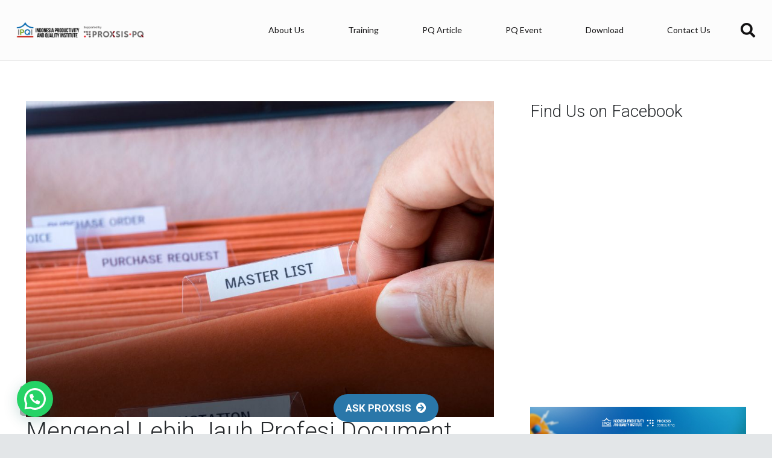

--- FILE ---
content_type: text/html; charset=UTF-8
request_url: https://ipqi.org/mengenal-lebih-jauh-profesi-document-control-pengertian-dan-tips/
body_size: 37423
content:
<!DOCTYPE HTML>
<html lang="en-US">
<head>
	<meta charset="UTF-8">
	<meta name='robots' content='index, follow, max-image-preview:large, max-snippet:-1, max-video-preview:-1' />
	<style>img:is([sizes="auto" i], [sizes^="auto," i]) { contain-intrinsic-size: 3000px 1500px }</style>
	
	<!-- This site is optimized with the Yoast SEO plugin v26.8 - https://yoast.com/product/yoast-seo-wordpress/ -->
	<title>Mengenal Lebih Jauh Profesi Document Control: Pengertian dan Tips - IPQI</title>
	<meta name="description" content="Kondisi tersebut yang membuat Profesi Document Control menjadi profesi yang cukup dibutuhkan oleh banyak perusahaan hari ini." />
	<link rel="canonical" href="https://ipqi.org/mengenal-lebih-jauh-profesi-document-control-pengertian-dan-tips/" />
	<meta property="og:locale" content="en_US" />
	<meta property="og:type" content="article" />
	<meta property="og:title" content="Mengenal Lebih Jauh Profesi Document Control: Pengertian dan Tips - IPQI" />
	<meta property="og:description" content="Kondisi tersebut yang membuat Profesi Document Control menjadi profesi yang cukup dibutuhkan oleh banyak perusahaan hari ini." />
	<meta property="og:url" content="https://ipqi.org/mengenal-lebih-jauh-profesi-document-control-pengertian-dan-tips/" />
	<meta property="og:site_name" content="IPQI" />
	<meta property="article:publisher" content="https://www.facebook.com/ProxsisGroup" />
	<meta property="article:published_time" content="2023-02-20T04:49:49+00:00" />
	<meta property="og:image" content="https://ipqi.org/wp-content/uploads/2023/02/Document-Control.jpg" />
	<meta property="og:image:width" content="1000" />
	<meta property="og:image:height" content="675" />
	<meta property="og:image:type" content="image/jpeg" />
	<meta name="author" content="mukhtar syafii" />
	<meta name="twitter:card" content="summary_large_image" />
	<meta name="twitter:creator" content="@Quality_Academy" />
	<meta name="twitter:site" content="@Quality_Academy" />
	<meta name="twitter:label1" content="Written by" />
	<meta name="twitter:data1" content="mukhtar syafii" />
	<meta name="twitter:label2" content="Est. reading time" />
	<meta name="twitter:data2" content="2 minutes" />
	<script type="application/ld+json" class="yoast-schema-graph">{"@context":"https://schema.org","@graph":[{"@type":"Article","@id":"https://ipqi.org/mengenal-lebih-jauh-profesi-document-control-pengertian-dan-tips/#article","isPartOf":{"@id":"https://ipqi.org/mengenal-lebih-jauh-profesi-document-control-pengertian-dan-tips/"},"author":{"name":"mukhtar syafii","@id":"https://ipqi.org/#/schema/person/6e38e79d9fc17401f176c482a93af3f9"},"headline":"Mengenal Lebih Jauh Profesi Document Control: Pengertian dan Tips","datePublished":"2023-02-20T04:49:49+00:00","mainEntityOfPage":{"@id":"https://ipqi.org/mengenal-lebih-jauh-profesi-document-control-pengertian-dan-tips/"},"wordCount":314,"image":{"@id":"https://ipqi.org/mengenal-lebih-jauh-profesi-document-control-pengertian-dan-tips/#primaryimage"},"thumbnailUrl":"https://ipqi.org/wp-content/uploads/2023/02/Document-Control.jpg","keywords":["Document Controller"],"articleSection":["artikel business process","Management Article","PQ News"],"inLanguage":"en-US"},{"@type":"WebPage","@id":"https://ipqi.org/mengenal-lebih-jauh-profesi-document-control-pengertian-dan-tips/","url":"https://ipqi.org/mengenal-lebih-jauh-profesi-document-control-pengertian-dan-tips/","name":"Mengenal Lebih Jauh Profesi Document Control: Pengertian dan Tips - IPQI","isPartOf":{"@id":"https://ipqi.org/#website"},"primaryImageOfPage":{"@id":"https://ipqi.org/mengenal-lebih-jauh-profesi-document-control-pengertian-dan-tips/#primaryimage"},"image":{"@id":"https://ipqi.org/mengenal-lebih-jauh-profesi-document-control-pengertian-dan-tips/#primaryimage"},"thumbnailUrl":"https://ipqi.org/wp-content/uploads/2023/02/Document-Control.jpg","datePublished":"2023-02-20T04:49:49+00:00","author":{"@id":"https://ipqi.org/#/schema/person/6e38e79d9fc17401f176c482a93af3f9"},"description":"Kondisi tersebut yang membuat Profesi Document Control menjadi profesi yang cukup dibutuhkan oleh banyak perusahaan hari ini.","breadcrumb":{"@id":"https://ipqi.org/mengenal-lebih-jauh-profesi-document-control-pengertian-dan-tips/#breadcrumb"},"inLanguage":"en-US","potentialAction":[{"@type":"ReadAction","target":["https://ipqi.org/mengenal-lebih-jauh-profesi-document-control-pengertian-dan-tips/"]}]},{"@type":"ImageObject","inLanguage":"en-US","@id":"https://ipqi.org/mengenal-lebih-jauh-profesi-document-control-pengertian-dan-tips/#primaryimage","url":"https://ipqi.org/wp-content/uploads/2023/02/Document-Control.jpg","contentUrl":"https://ipqi.org/wp-content/uploads/2023/02/Document-Control.jpg","width":1000,"height":675,"caption":"Ilustrasi dokumen control perusahaan (Sumber foto: Pixabay)"},{"@type":"BreadcrumbList","@id":"https://ipqi.org/mengenal-lebih-jauh-profesi-document-control-pengertian-dan-tips/#breadcrumb","itemListElement":[{"@type":"ListItem","position":1,"name":"Home","item":"https://ipqi.org/"},{"@type":"ListItem","position":2,"name":"Mengenal Lebih Jauh Profesi Document Control: Pengertian dan Tips"}]},{"@type":"WebSite","@id":"https://ipqi.org/#website","url":"https://ipqi.org/","name":"IPQI","description":"Indonesia Productivity and Quality Institute","potentialAction":[{"@type":"SearchAction","target":{"@type":"EntryPoint","urlTemplate":"https://ipqi.org/?s={search_term_string}"},"query-input":{"@type":"PropertyValueSpecification","valueRequired":true,"valueName":"search_term_string"}}],"inLanguage":"en-US"},{"@type":"Person","@id":"https://ipqi.org/#/schema/person/6e38e79d9fc17401f176c482a93af3f9","name":"mukhtar syafii","image":{"@type":"ImageObject","inLanguage":"en-US","@id":"https://ipqi.org/#/schema/person/image/","url":"https://secure.gravatar.com/avatar/6dea746b2e811072b4093b051356f1e4c03682ceb1f21ab04ccf5db5c48ff3a9?s=96&r=g","contentUrl":"https://secure.gravatar.com/avatar/6dea746b2e811072b4093b051356f1e4c03682ceb1f21ab04ccf5db5c48ff3a9?s=96&r=g","caption":"mukhtar syafii"},"url":"https://ipqi.org/author/mukhtar-syafii/"}]}</script>
	<!-- / Yoast SEO plugin. -->


<link rel='dns-prefetch' href='//ipqi.org' />
<link rel='dns-prefetch' href='//fonts.googleapis.com' />
<link rel="alternate" type="application/rss+xml" title="IPQI &raquo; Feed" href="https://ipqi.org/feed/" />
<link rel="alternate" type="application/rss+xml" title="IPQI &raquo; Comments Feed" href="https://ipqi.org/comments/feed/" />
<link rel="canonical" href="https://ipqi.org/mengenal-lebih-jauh-profesi-document-control-pengertian-dan-tips" />
<meta name="viewport" content="width=device-width, initial-scale=1">
<meta name="SKYPE_TOOLBAR" content="SKYPE_TOOLBAR_PARSER_COMPATIBLE">
<meta name="theme-color" content="#f5f5f5">
<meta property="og:title" content="Mengenal Lebih Jauh Profesi Document Control: Pengertian dan Tips - IPQI">
<meta property="og:url" content="https://ipqi.org/mengenal-lebih-jauh-profesi-document-control-pengertian-dan-tips">
<meta property="og:locale" content="en_US">
<meta property="og:site_name" content="IPQI">
<meta property="og:type" content="article">
<meta property="og:image" content="https://ipqi.org/wp-content/uploads/2023/02/Document-Control.jpg" itemprop="image">
<script>
window._wpemojiSettings = {"baseUrl":"https:\/\/s.w.org\/images\/core\/emoji\/16.0.1\/72x72\/","ext":".png","svgUrl":"https:\/\/s.w.org\/images\/core\/emoji\/16.0.1\/svg\/","svgExt":".svg","source":{"wpemoji":"https:\/\/ipqi.org\/wp-includes\/js\/wp-emoji.js?ver=6.8.3","twemoji":"https:\/\/ipqi.org\/wp-includes\/js\/twemoji.js?ver=6.8.3"}};
/**
 * @output wp-includes/js/wp-emoji-loader.js
 */

/**
 * Emoji Settings as exported in PHP via _print_emoji_detection_script().
 * @typedef WPEmojiSettings
 * @type {object}
 * @property {?object} source
 * @property {?string} source.concatemoji
 * @property {?string} source.twemoji
 * @property {?string} source.wpemoji
 * @property {?boolean} DOMReady
 * @property {?Function} readyCallback
 */

/**
 * Support tests.
 * @typedef SupportTests
 * @type {object}
 * @property {?boolean} flag
 * @property {?boolean} emoji
 */

/**
 * IIFE to detect emoji support and load Twemoji if needed.
 *
 * @param {Window} window
 * @param {Document} document
 * @param {WPEmojiSettings} settings
 */
( function wpEmojiLoader( window, document, settings ) {
	if ( typeof Promise === 'undefined' ) {
		return;
	}

	var sessionStorageKey = 'wpEmojiSettingsSupports';
	var tests = [ 'flag', 'emoji' ];

	/**
	 * Checks whether the browser supports offloading to a Worker.
	 *
	 * @since 6.3.0
	 *
	 * @private
	 *
	 * @returns {boolean}
	 */
	function supportsWorkerOffloading() {
		return (
			typeof Worker !== 'undefined' &&
			typeof OffscreenCanvas !== 'undefined' &&
			typeof URL !== 'undefined' &&
			URL.createObjectURL &&
			typeof Blob !== 'undefined'
		);
	}

	/**
	 * @typedef SessionSupportTests
	 * @type {object}
	 * @property {number} timestamp
	 * @property {SupportTests} supportTests
	 */

	/**
	 * Get support tests from session.
	 *
	 * @since 6.3.0
	 *
	 * @private
	 *
	 * @returns {?SupportTests} Support tests, or null if not set or older than 1 week.
	 */
	function getSessionSupportTests() {
		try {
			/** @type {SessionSupportTests} */
			var item = JSON.parse(
				sessionStorage.getItem( sessionStorageKey )
			);
			if (
				typeof item === 'object' &&
				typeof item.timestamp === 'number' &&
				new Date().valueOf() < item.timestamp + 604800 && // Note: Number is a week in seconds.
				typeof item.supportTests === 'object'
			) {
				return item.supportTests;
			}
		} catch ( e ) {}
		return null;
	}

	/**
	 * Persist the supports in session storage.
	 *
	 * @since 6.3.0
	 *
	 * @private
	 *
	 * @param {SupportTests} supportTests Support tests.
	 */
	function setSessionSupportTests( supportTests ) {
		try {
			/** @type {SessionSupportTests} */
			var item = {
				supportTests: supportTests,
				timestamp: new Date().valueOf()
			};

			sessionStorage.setItem(
				sessionStorageKey,
				JSON.stringify( item )
			);
		} catch ( e ) {}
	}

	/**
	 * Checks if two sets of Emoji characters render the same visually.
	 *
	 * This is used to determine if the browser is rendering an emoji with multiple data points
	 * correctly. set1 is the emoji in the correct form, using a zero-width joiner. set2 is the emoji
	 * in the incorrect form, using a zero-width space. If the two sets render the same, then the browser
	 * does not support the emoji correctly.
	 *
	 * This function may be serialized to run in a Worker. Therefore, it cannot refer to variables from the containing
	 * scope. Everything must be passed by parameters.
	 *
	 * @since 4.9.0
	 *
	 * @private
	 *
	 * @param {CanvasRenderingContext2D} context 2D Context.
	 * @param {string} set1 Set of Emoji to test.
	 * @param {string} set2 Set of Emoji to test.
	 *
	 * @return {boolean} True if the two sets render the same.
	 */
	function emojiSetsRenderIdentically( context, set1, set2 ) {
		// Cleanup from previous test.
		context.clearRect( 0, 0, context.canvas.width, context.canvas.height );
		context.fillText( set1, 0, 0 );
		var rendered1 = new Uint32Array(
			context.getImageData(
				0,
				0,
				context.canvas.width,
				context.canvas.height
			).data
		);

		// Cleanup from previous test.
		context.clearRect( 0, 0, context.canvas.width, context.canvas.height );
		context.fillText( set2, 0, 0 );
		var rendered2 = new Uint32Array(
			context.getImageData(
				0,
				0,
				context.canvas.width,
				context.canvas.height
			).data
		);

		return rendered1.every( function ( rendered2Data, index ) {
			return rendered2Data === rendered2[ index ];
		} );
	}

	/**
	 * Checks if the center point of a single emoji is empty.
	 *
	 * This is used to determine if the browser is rendering an emoji with a single data point
	 * correctly. The center point of an incorrectly rendered emoji will be empty. A correctly
	 * rendered emoji will have a non-zero value at the center point.
	 *
	 * This function may be serialized to run in a Worker. Therefore, it cannot refer to variables from the containing
	 * scope. Everything must be passed by parameters.
	 *
	 * @since 6.8.2
	 *
	 * @private
	 *
	 * @param {CanvasRenderingContext2D} context 2D Context.
	 * @param {string} emoji Emoji to test.
	 *
	 * @return {boolean} True if the center point is empty.
	 */
	function emojiRendersEmptyCenterPoint( context, emoji ) {
		// Cleanup from previous test.
		context.clearRect( 0, 0, context.canvas.width, context.canvas.height );
		context.fillText( emoji, 0, 0 );

		// Test if the center point (16, 16) is empty (0,0,0,0).
		var centerPoint = context.getImageData(16, 16, 1, 1);
		for ( var i = 0; i < centerPoint.data.length; i++ ) {
			if ( centerPoint.data[ i ] !== 0 ) {
				// Stop checking the moment it's known not to be empty.
				return false;
			}
		}

		return true;
	}

	/**
	 * Determines if the browser properly renders Emoji that Twemoji can supplement.
	 *
	 * This function may be serialized to run in a Worker. Therefore, it cannot refer to variables from the containing
	 * scope. Everything must be passed by parameters.
	 *
	 * @since 4.2.0
	 *
	 * @private
	 *
	 * @param {CanvasRenderingContext2D} context 2D Context.
	 * @param {string} type Whether to test for support of "flag" or "emoji".
	 * @param {Function} emojiSetsRenderIdentically Reference to emojiSetsRenderIdentically function, needed due to minification.
	 * @param {Function} emojiRendersEmptyCenterPoint Reference to emojiRendersEmptyCenterPoint function, needed due to minification.
	 *
	 * @return {boolean} True if the browser can render emoji, false if it cannot.
	 */
	function browserSupportsEmoji( context, type, emojiSetsRenderIdentically, emojiRendersEmptyCenterPoint ) {
		var isIdentical;

		switch ( type ) {
			case 'flag':
				/*
				 * Test for Transgender flag compatibility. Added in Unicode 13.
				 *
				 * To test for support, we try to render it, and compare the rendering to how it would look if
				 * the browser doesn't render it correctly (white flag emoji + transgender symbol).
				 */
				isIdentical = emojiSetsRenderIdentically(
					context,
					'\uD83C\uDFF3\uFE0F\u200D\u26A7\uFE0F', // as a zero-width joiner sequence
					'\uD83C\uDFF3\uFE0F\u200B\u26A7\uFE0F' // separated by a zero-width space
				);

				if ( isIdentical ) {
					return false;
				}

				/*
				 * Test for Sark flag compatibility. This is the least supported of the letter locale flags,
				 * so gives us an easy test for full support.
				 *
				 * To test for support, we try to render it, and compare the rendering to how it would look if
				 * the browser doesn't render it correctly ([C] + [Q]).
				 */
				isIdentical = emojiSetsRenderIdentically(
					context,
					'\uD83C\uDDE8\uD83C\uDDF6', // as the sequence of two code points
					'\uD83C\uDDE8\u200B\uD83C\uDDF6' // as the two code points separated by a zero-width space
				);

				if ( isIdentical ) {
					return false;
				}

				/*
				 * Test for English flag compatibility. England is a country in the United Kingdom, it
				 * does not have a two letter locale code but rather a five letter sub-division code.
				 *
				 * To test for support, we try to render it, and compare the rendering to how it would look if
				 * the browser doesn't render it correctly (black flag emoji + [G] + [B] + [E] + [N] + [G]).
				 */
				isIdentical = emojiSetsRenderIdentically(
					context,
					// as the flag sequence
					'\uD83C\uDFF4\uDB40\uDC67\uDB40\uDC62\uDB40\uDC65\uDB40\uDC6E\uDB40\uDC67\uDB40\uDC7F',
					// with each code point separated by a zero-width space
					'\uD83C\uDFF4\u200B\uDB40\uDC67\u200B\uDB40\uDC62\u200B\uDB40\uDC65\u200B\uDB40\uDC6E\u200B\uDB40\uDC67\u200B\uDB40\uDC7F'
				);

				return ! isIdentical;
			case 'emoji':
				/*
				 * Does Emoji 16.0 cause the browser to go splat?
				 *
				 * To test for Emoji 16.0 support, try to render a new emoji: Splatter.
				 *
				 * The splatter emoji is a single code point emoji. Testing for browser support
				 * required testing the center point of the emoji to see if it is empty.
				 *
				 * 0xD83E 0xDEDF (\uD83E\uDEDF) == 🫟 Splatter.
				 *
				 * When updating this test, please ensure that the emoji is either a single code point
				 * or switch to using the emojiSetsRenderIdentically function and testing with a zero-width
				 * joiner vs a zero-width space.
				 */
				var notSupported = emojiRendersEmptyCenterPoint( context, '\uD83E\uDEDF' );
				return ! notSupported;
		}

		return false;
	}

	/**
	 * Checks emoji support tests.
	 *
	 * This function may be serialized to run in a Worker. Therefore, it cannot refer to variables from the containing
	 * scope. Everything must be passed by parameters.
	 *
	 * @since 6.3.0
	 *
	 * @private
	 *
	 * @param {string[]} tests Tests.
	 * @param {Function} browserSupportsEmoji Reference to browserSupportsEmoji function, needed due to minification.
	 * @param {Function} emojiSetsRenderIdentically Reference to emojiSetsRenderIdentically function, needed due to minification.
	 * @param {Function} emojiRendersEmptyCenterPoint Reference to emojiRendersEmptyCenterPoint function, needed due to minification.
	 *
	 * @return {SupportTests} Support tests.
	 */
	function testEmojiSupports( tests, browserSupportsEmoji, emojiSetsRenderIdentically, emojiRendersEmptyCenterPoint ) {
		var canvas;
		if (
			typeof WorkerGlobalScope !== 'undefined' &&
			self instanceof WorkerGlobalScope
		) {
			canvas = new OffscreenCanvas( 300, 150 ); // Dimensions are default for HTMLCanvasElement.
		} else {
			canvas = document.createElement( 'canvas' );
		}

		var context = canvas.getContext( '2d', { willReadFrequently: true } );

		/*
		 * Chrome on OS X added native emoji rendering in M41. Unfortunately,
		 * it doesn't work when the font is bolder than 500 weight. So, we
		 * check for bold rendering support to avoid invisible emoji in Chrome.
		 */
		context.textBaseline = 'top';
		context.font = '600 32px Arial';

		var supports = {};
		tests.forEach( function ( test ) {
			supports[ test ] = browserSupportsEmoji( context, test, emojiSetsRenderIdentically, emojiRendersEmptyCenterPoint );
		} );
		return supports;
	}

	/**
	 * Adds a script to the head of the document.
	 *
	 * @ignore
	 *
	 * @since 4.2.0
	 *
	 * @param {string} src The url where the script is located.
	 *
	 * @return {void}
	 */
	function addScript( src ) {
		var script = document.createElement( 'script' );
		script.src = src;
		script.defer = true;
		document.head.appendChild( script );
	}

	settings.supports = {
		everything: true,
		everythingExceptFlag: true
	};

	// Create a promise for DOMContentLoaded since the worker logic may finish after the event has fired.
	var domReadyPromise = new Promise( function ( resolve ) {
		document.addEventListener( 'DOMContentLoaded', resolve, {
			once: true
		} );
	} );

	// Obtain the emoji support from the browser, asynchronously when possible.
	new Promise( function ( resolve ) {
		var supportTests = getSessionSupportTests();
		if ( supportTests ) {
			resolve( supportTests );
			return;
		}

		if ( supportsWorkerOffloading() ) {
			try {
				// Note that the functions are being passed as arguments due to minification.
				var workerScript =
					'postMessage(' +
					testEmojiSupports.toString() +
					'(' +
					[
						JSON.stringify( tests ),
						browserSupportsEmoji.toString(),
						emojiSetsRenderIdentically.toString(),
						emojiRendersEmptyCenterPoint.toString()
					].join( ',' ) +
					'));';
				var blob = new Blob( [ workerScript ], {
					type: 'text/javascript'
				} );
				var worker = new Worker( URL.createObjectURL( blob ), { name: 'wpTestEmojiSupports' } );
				worker.onmessage = function ( event ) {
					supportTests = event.data;
					setSessionSupportTests( supportTests );
					worker.terminate();
					resolve( supportTests );
				};
				return;
			} catch ( e ) {}
		}

		supportTests = testEmojiSupports( tests, browserSupportsEmoji, emojiSetsRenderIdentically, emojiRendersEmptyCenterPoint );
		setSessionSupportTests( supportTests );
		resolve( supportTests );
	} )
		// Once the browser emoji support has been obtained from the session, finalize the settings.
		.then( function ( supportTests ) {
			/*
			 * Tests the browser support for flag emojis and other emojis, and adjusts the
			 * support settings accordingly.
			 */
			for ( var test in supportTests ) {
				settings.supports[ test ] = supportTests[ test ];

				settings.supports.everything =
					settings.supports.everything && settings.supports[ test ];

				if ( 'flag' !== test ) {
					settings.supports.everythingExceptFlag =
						settings.supports.everythingExceptFlag &&
						settings.supports[ test ];
				}
			}

			settings.supports.everythingExceptFlag =
				settings.supports.everythingExceptFlag &&
				! settings.supports.flag;

			// Sets DOMReady to false and assigns a ready function to settings.
			settings.DOMReady = false;
			settings.readyCallback = function () {
				settings.DOMReady = true;
			};
		} )
		.then( function () {
			return domReadyPromise;
		} )
		.then( function () {
			// When the browser can not render everything we need to load a polyfill.
			if ( ! settings.supports.everything ) {
				settings.readyCallback();

				var src = settings.source || {};

				if ( src.concatemoji ) {
					addScript( src.concatemoji );
				} else if ( src.wpemoji && src.twemoji ) {
					addScript( src.twemoji );
					addScript( src.wpemoji );
				}
			}
		} );
} )( window, document, window._wpemojiSettings );
</script>
<!-- ipqi.org is managing ads with Advanced Ads 2.0.16 – https://wpadvancedads.com/ --><script id="advads-ready">
			/**
 * Wait for the page to be ready before firing JS.
 *
 * @param {function} callback - A callable function to be executed.
 * @param {string} [requestedState=complete] - document.readyState to wait for. Defaults to 'complete', can be 'interactive'.
 */
window.advanced_ads_ready = function ( callback, requestedState ) {
	requestedState = requestedState || 'complete';
	var checkState = function ( state ) {
		return requestedState === 'interactive' ? state !== 'loading' : state === 'complete';
	};

	// If we have reached the correct state, fire the callback.
	if ( checkState( document.readyState ) ) {
		callback();
		return;
	}
	// We are not yet in the correct state, attach an event handler, only fire once if the requested state is 'interactive'.
	document.addEventListener( 'readystatechange', function ( event ) {
		if ( checkState( event.target.readyState ) ) {
			callback();
		}
	}, {once: requestedState === 'interactive'} );
};

window.advanced_ads_ready_queue = window.advanced_ads_ready_queue || [];
		</script>
		<link rel='stylesheet' id='mec-select2-style-css' href='https://ipqi.org/wp-content/plugins/modern-events-calendar-lite/assets/packages/select2/select2.min.css?ver=7.27.0' media='all' />
<link rel='stylesheet' id='mec-font-icons-css' href='https://ipqi.org/wp-content/plugins/modern-events-calendar-lite/assets/css/iconfonts.css?ver=7.27.0' media='all' />
<link rel='stylesheet' id='mec-frontend-style-css' href='https://ipqi.org/wp-content/plugins/modern-events-calendar-lite/assets/css/frontend.min.css?ver=7.27.0' media='all' />
<link rel='stylesheet' id='mec-tooltip-style-css' href='https://ipqi.org/wp-content/plugins/modern-events-calendar-lite/assets/packages/tooltip/tooltip.css?ver=7.27.0' media='all' />
<link rel='stylesheet' id='mec-tooltip-shadow-style-css' href='https://ipqi.org/wp-content/plugins/modern-events-calendar-lite/assets/packages/tooltip/tooltipster-sideTip-shadow.min.css?ver=7.27.0' media='all' />
<link rel='stylesheet' id='featherlight-css' href='https://ipqi.org/wp-content/plugins/modern-events-calendar-lite/assets/packages/featherlight/featherlight.css?ver=7.27.0' media='all' />
<link rel='stylesheet' id='mec-lity-style-css' href='https://ipqi.org/wp-content/plugins/modern-events-calendar-lite/assets/packages/lity/lity.min.css?ver=7.27.0' media='all' />
<link rel='stylesheet' id='mec-general-calendar-style-css' href='https://ipqi.org/wp-content/plugins/modern-events-calendar-lite/assets/css/mec-general-calendar.css?ver=7.27.0' media='all' />
<link rel='stylesheet' id='fluentform-elementor-widget-css' href='https://ipqi.org/wp-content/plugins/fluentform/assets/css/fluent-forms-elementor-widget.css?ver=6.1.14' media='all' />
<style id='wp-emoji-styles-inline-css'>

	img.wp-smiley, img.emoji {
		display: inline !important;
		border: none !important;
		box-shadow: none !important;
		height: 1em !important;
		width: 1em !important;
		margin: 0 0.07em !important;
		vertical-align: -0.1em !important;
		background: none !important;
		padding: 0 !important;
	}
</style>
<link rel='stylesheet' id='contact-form-7-css' href='https://ipqi.org/wp-content/plugins/contact-form-7/includes/css/styles.css?ver=6.1.4' media='all' />
<link rel='stylesheet' id='kk-star-ratings-css' href='https://ipqi.org/wp-content/plugins/kk-star-ratings/src/core/public/css/kk-star-ratings.min.css?ver=5.4.10.3' media='all' />
<style id='woocommerce-inline-inline-css'>
.woocommerce form .form-row .required { visibility: visible; }
</style>
<link rel='stylesheet' id='wpcf7-redirect-script-frontend-css' href='https://ipqi.org/wp-content/plugins/wpcf7-redirect/build/assets/frontend-script.css?ver=2c532d7e2be36f6af233' media='all' />
<link rel='stylesheet' id='wa_order_style-css' href='https://ipqi.org/wp-content/plugins/oneclick-whatsapp-order/assets/css/main-style.css?ver=1.1.0' media='all' />
<link rel='stylesheet' id='ez-toc-css' href='https://ipqi.org/wp-content/plugins/easy-table-of-contents/assets/css/screen.css?ver=2.0.80' media='all' />
<style id='ez-toc-inline-css'>
div#ez-toc-container .ez-toc-title {font-size: 120%;}div#ez-toc-container .ez-toc-title {font-weight: 500;}div#ez-toc-container ul li , div#ez-toc-container ul li a {font-size: 95%;}div#ez-toc-container ul li , div#ez-toc-container ul li a {font-weight: 500;}div#ez-toc-container nav ul ul li {font-size: 90%;}.ez-toc-box-title {font-weight: bold; margin-bottom: 10px; text-align: center; text-transform: uppercase; letter-spacing: 1px; color: #666; padding-bottom: 5px;position:absolute;top:-4%;left:5%;background-color: inherit;transition: top 0.3s ease;}.ez-toc-box-title.toc-closed {top:-25%;}
.ez-toc-container-direction {direction: ltr;}.ez-toc-counter ul{counter-reset: item ;}.ez-toc-counter nav ul li a::before {content: counters(item, '.', decimal) '. ';display: inline-block;counter-increment: item;flex-grow: 0;flex-shrink: 0;margin-right: .2em; float: left; }.ez-toc-widget-direction {direction: ltr;}.ez-toc-widget-container ul{counter-reset: item ;}.ez-toc-widget-container nav ul li a::before {content: counters(item, '.', decimal) '. ';display: inline-block;counter-increment: item;flex-grow: 0;flex-shrink: 0;margin-right: .2em; float: left; }
</style>
<link rel='stylesheet' id='brands-styles-css' href='https://ipqi.org/wp-content/plugins/woocommerce/assets/css/brands.css?ver=10.3.7' media='all' />
<link rel='stylesheet' id='us-fonts-css' href='https://fonts.googleapis.com/css?family=Lato%3A400%2C700%7CRoboto%3A400%2C300%2C700&#038;display=swap&#038;ver=6.8.3' media='all' />
<link rel='stylesheet' id='heateor_sss_frontend_css-css' href='https://ipqi.org/wp-content/plugins/sassy-social-share/public/css/sassy-social-share-public.css?ver=3.3.79' media='all' />
<style id='heateor_sss_frontend_css-inline-css'>
.heateor_sss_button_instagram span.heateor_sss_svg,a.heateor_sss_instagram span.heateor_sss_svg{background:radial-gradient(circle at 30% 107%,#fdf497 0,#fdf497 5%,#fd5949 45%,#d6249f 60%,#285aeb 90%)}.heateor_sss_horizontal_sharing .heateor_sss_svg,.heateor_sss_standard_follow_icons_container .heateor_sss_svg{color:#fff;border-width:0px;border-style:solid;border-color:transparent}.heateor_sss_horizontal_sharing .heateorSssTCBackground{color:#666}.heateor_sss_horizontal_sharing span.heateor_sss_svg:hover,.heateor_sss_standard_follow_icons_container span.heateor_sss_svg:hover{border-color:transparent;}.heateor_sss_vertical_sharing span.heateor_sss_svg,.heateor_sss_floating_follow_icons_container span.heateor_sss_svg{color:#fff;border-width:0px;border-style:solid;border-color:transparent;}.heateor_sss_vertical_sharing .heateorSssTCBackground{color:#666;}.heateor_sss_vertical_sharing span.heateor_sss_svg:hover,.heateor_sss_floating_follow_icons_container span.heateor_sss_svg:hover{border-color:transparent;}@media screen and (max-width:783px) {.heateor_sss_vertical_sharing{display:none!important}}
</style>
<link rel='stylesheet' id='us-style-css' href='https://ipqi.org/wp-content/themes/Impreza/css/style.min.css?ver=8.34' media='all' />
<link rel='stylesheet' id='us-woocommerce-css' href='https://ipqi.org/wp-content/themes/Impreza/common/css/plugins/woocommerce.min.css?ver=8.34' media='all' />
<link rel='stylesheet' id='boxzilla-css' href='https://ipqi.org/wp-content/plugins/boxzilla/assets/css/styles.css?ver=3.4.5' media='all' />
<link rel='stylesheet' id='bsf-Defaults-css' href='https://ipqi.org/wp-content/uploads/smile_fonts/Defaults/Defaults.css?ver=3.19.19' media='all' />
<link rel='stylesheet' id='ultimate-vc-addons-style-css' href='https://ipqi.org/wp-content/plugins/Ultimate_VC_Addons/assets/min-css/style.min.css?ver=3.19.19' media='all' />
<link rel='stylesheet' id='ultimate-vc-addons_sticky_section_css-css' href='https://ipqi.org/wp-content/plugins/Ultimate_VC_Addons/assets/min-css/sticky-section.min.css?ver=3.19.19' media='all' />
<script src="https://ipqi.org/wp-includes/js/jquery/jquery.js?ver=3.7.1" id="jquery-core-js"></script>
<script src="https://ipqi.org/wp-includes/js/jquery/jquery-migrate.js?ver=3.4.1" id="jquery-migrate-js"></script>
<script src="https://ipqi.org/wp-content/plugins/woocommerce/assets/js/jquery-blockui/jquery.blockUI.js?ver=2.7.0-wc.10.3.7" id="wc-jquery-blockui-js" defer data-wp-strategy="defer"></script>
<script id="wc-add-to-cart-js-extra">
var wc_add_to_cart_params = {"ajax_url":"\/wp-admin\/admin-ajax.php","wc_ajax_url":"\/?wc-ajax=%%endpoint%%","i18n_view_cart":"View cart","cart_url":"https:\/\/ipqi.org","is_cart":"","cart_redirect_after_add":"no"};
</script>
<script src="https://ipqi.org/wp-content/plugins/woocommerce/assets/js/frontend/add-to-cart.js?ver=10.3.7" id="wc-add-to-cart-js" defer data-wp-strategy="defer"></script>
<script src="https://ipqi.org/wp-content/plugins/woocommerce/assets/js/js-cookie/js.cookie.js?ver=2.1.4-wc.10.3.7" id="wc-js-cookie-js" defer data-wp-strategy="defer"></script>
<script id="woocommerce-js-extra">
var woocommerce_params = {"ajax_url":"\/wp-admin\/admin-ajax.php","wc_ajax_url":"\/?wc-ajax=%%endpoint%%","i18n_password_show":"Show password","i18n_password_hide":"Hide password"};
</script>
<script src="https://ipqi.org/wp-content/plugins/woocommerce/assets/js/frontend/woocommerce.js?ver=10.3.7" id="woocommerce-js" defer data-wp-strategy="defer"></script>
<script src="https://ipqi.org/wp-content/plugins/Ultimate_VC_Addons/assets/min-js/ultimate-params.min.js?ver=3.19.19" id="ultimate-vc-addons-params-js"></script>
<script></script><link rel="https://api.w.org/" href="https://ipqi.org/wp-json/" /><link rel="alternate" title="JSON" type="application/json" href="https://ipqi.org/wp-json/wp/v2/posts/26469" /><link rel="EditURI" type="application/rsd+xml" title="RSD" href="https://ipqi.org/xmlrpc.php?rsd" />
<meta name="generator" content="WordPress 6.8.3" />
<meta name="generator" content="WooCommerce 10.3.7" />
<link rel='shortlink' href='https://ipqi.org/?p=26469' />
<link rel="alternate" title="oEmbed (JSON)" type="application/json+oembed" href="https://ipqi.org/wp-json/oembed/1.0/embed?url=https%3A%2F%2Fipqi.org%2Fmengenal-lebih-jauh-profesi-document-control-pengertian-dan-tips%2F" />
<link rel="alternate" title="oEmbed (XML)" type="text/xml+oembed" href="https://ipqi.org/wp-json/oembed/1.0/embed?url=https%3A%2F%2Fipqi.org%2Fmengenal-lebih-jauh-profesi-document-control-pengertian-dan-tips%2F&#038;format=xml" />
<!-- HFCM by 99 Robots - Snippet # 5: GSC -->
<meta name="google-site-verification" content="XFHfz38dnrkyGk4DP9gaav7dyyQPOElMzz-c5363n88" />
<!-- /end HFCM by 99 Robots -->
<!-- HFCM by 99 Robots - Snippet # 6: GTM H -->
<!-- Google Tag Manager -->
<script>(function(w,d,s,l,i){w[l]=w[l]||[];w[l].push({'gtm.start':
new Date().getTime(),event:'gtm.js'});var f=d.getElementsByTagName(s)[0],
j=d.createElement(s),dl=l!='dataLayer'?'&l='+l:'';j.async=true;j.src=
'https://www.googletagmanager.com/gtm.js?id='+i+dl;f.parentNode.insertBefore(j,f);
})(window,document,'script','dataLayer','GTM-MRB8LGB');</script>
<!-- End Google Tag Manager -->
<!-- /end HFCM by 99 Robots -->
	<style>
		#sendbtn,
		#sendbtn2,
		.wa-order-button,
		.gdpr_wa_button_input,
		a.wa-order-checkout,
		a.wa-order-thankyou,
		.shortcode_wa_button,
		.shortcode_wa_button_nt,
		.floating_button {
			-webkit-box-shadow: inset 0px 4px 7px 0px rgba(0,0,0,0.25) !important;
			-moz-box-shadow: inset 0px 4px 7px 0px rgba(0,0,0,0.25) !important;
			box-shadow: inset 0px 4px 7px 0px rgba(0,0,0,0.25) !important;
		}

		#sendbtn:hover,
		#sendbtn2:hover,
		.wa-order-button:hover,
		.gdpr_wa_button_input:hover,
		a.wa-order-checkout:hover,
		a.wa-order-thankyou:hover,
		.shortcode_wa_button:hover,
		.shortcode_wa_button_nt:hover,
		.floating_button:hover {
			-webkit-box-shadow: inset 0px 4px 7px 0px rgba(0,0,0,0.25) !important;
			-moz-box-shadow: inset 0px 4px 7px 0px rgba(0,0,0,0.25) !important;
			box-shadow: inset 0px 4px 7px 0px rgba(0,0,0,0.25) !important;
		}
	</style>
		<script id="us_add_no_touch">
			if ( ! /Android|webOS|iPhone|iPad|iPod|BlackBerry|IEMobile|Opera Mini/i.test( navigator.userAgent ) ) {
				document.documentElement.classList.add( "no-touch" );
			}
		</script>
				<script id="us_color_scheme_switch_class">
			if ( document.cookie.includes( "us_color_scheme_switch_is_on=true" ) ) {
				document.documentElement.classList.add( "us-color-scheme-on" );
			}
		</script>
			<noscript><style>.woocommerce-product-gallery{ opacity: 1 !important; }</style></noscript>
	<meta name="generator" content="Elementor 3.34.2; features: additional_custom_breakpoints; settings: css_print_method-external, google_font-enabled, font_display-swap">
			<style>
				.e-con.e-parent:nth-of-type(n+4):not(.e-lazyloaded):not(.e-no-lazyload),
				.e-con.e-parent:nth-of-type(n+4):not(.e-lazyloaded):not(.e-no-lazyload) * {
					background-image: none !important;
				}
				@media screen and (max-height: 1024px) {
					.e-con.e-parent:nth-of-type(n+3):not(.e-lazyloaded):not(.e-no-lazyload),
					.e-con.e-parent:nth-of-type(n+3):not(.e-lazyloaded):not(.e-no-lazyload) * {
						background-image: none !important;
					}
				}
				@media screen and (max-height: 640px) {
					.e-con.e-parent:nth-of-type(n+2):not(.e-lazyloaded):not(.e-no-lazyload),
					.e-con.e-parent:nth-of-type(n+2):not(.e-lazyloaded):not(.e-no-lazyload) * {
						background-image: none !important;
					}
				}
			</style>
			<meta name="generator" content="Powered by WPBakery Page Builder - drag and drop page builder for WordPress."/>
<script>(()=>{var o=[],i={};["on","off","toggle","show"].forEach((l=>{i[l]=function(){o.push([l,arguments])}})),window.Boxzilla=i,window.boxzilla_queue=o})();</script><meta name="generator" content="Powered by Slider Revolution 6.6.18 - responsive, Mobile-Friendly Slider Plugin for WordPress with comfortable drag and drop interface." />
<link rel="icon" href="https://ipqi.org/wp-content/uploads/2015/09/cropped-logo-IPQI-272-32x32.png" sizes="32x32" />
<link rel="icon" href="https://ipqi.org/wp-content/uploads/2015/09/cropped-logo-IPQI-272-192x192.png" sizes="192x192" />
<link rel="apple-touch-icon" href="https://ipqi.org/wp-content/uploads/2015/09/cropped-logo-IPQI-272-180x180.png" />
<meta name="msapplication-TileImage" content="https://ipqi.org/wp-content/uploads/2015/09/cropped-logo-IPQI-272-270x270.png" />
<script>function setREVStartSize(e){
			//window.requestAnimationFrame(function() {
				window.RSIW = window.RSIW===undefined ? window.innerWidth : window.RSIW;
				window.RSIH = window.RSIH===undefined ? window.innerHeight : window.RSIH;
				try {
					var pw = document.getElementById(e.c).parentNode.offsetWidth,
						newh;
					pw = pw===0 || isNaN(pw) || (e.l=="fullwidth" || e.layout=="fullwidth") ? window.RSIW : pw;
					e.tabw = e.tabw===undefined ? 0 : parseInt(e.tabw);
					e.thumbw = e.thumbw===undefined ? 0 : parseInt(e.thumbw);
					e.tabh = e.tabh===undefined ? 0 : parseInt(e.tabh);
					e.thumbh = e.thumbh===undefined ? 0 : parseInt(e.thumbh);
					e.tabhide = e.tabhide===undefined ? 0 : parseInt(e.tabhide);
					e.thumbhide = e.thumbhide===undefined ? 0 : parseInt(e.thumbhide);
					e.mh = e.mh===undefined || e.mh=="" || e.mh==="auto" ? 0 : parseInt(e.mh,0);
					if(e.layout==="fullscreen" || e.l==="fullscreen")
						newh = Math.max(e.mh,window.RSIH);
					else{
						e.gw = Array.isArray(e.gw) ? e.gw : [e.gw];
						for (var i in e.rl) if (e.gw[i]===undefined || e.gw[i]===0) e.gw[i] = e.gw[i-1];
						e.gh = e.el===undefined || e.el==="" || (Array.isArray(e.el) && e.el.length==0)? e.gh : e.el;
						e.gh = Array.isArray(e.gh) ? e.gh : [e.gh];
						for (var i in e.rl) if (e.gh[i]===undefined || e.gh[i]===0) e.gh[i] = e.gh[i-1];
											
						var nl = new Array(e.rl.length),
							ix = 0,
							sl;
						e.tabw = e.tabhide>=pw ? 0 : e.tabw;
						e.thumbw = e.thumbhide>=pw ? 0 : e.thumbw;
						e.tabh = e.tabhide>=pw ? 0 : e.tabh;
						e.thumbh = e.thumbhide>=pw ? 0 : e.thumbh;
						for (var i in e.rl) nl[i] = e.rl[i]<window.RSIW ? 0 : e.rl[i];
						sl = nl[0];
						for (var i in nl) if (sl>nl[i] && nl[i]>0) { sl = nl[i]; ix=i;}
						var m = pw>(e.gw[ix]+e.tabw+e.thumbw) ? 1 : (pw-(e.tabw+e.thumbw)) / (e.gw[ix]);
						newh =  (e.gh[ix] * m) + (e.tabh + e.thumbh);
					}
					var el = document.getElementById(e.c);
					if (el!==null && el) el.style.height = newh+"px";
					el = document.getElementById(e.c+"_wrapper");
					if (el!==null && el) {
						el.style.height = newh+"px";
						el.style.display = "block";
					}
				} catch(e){
					console.log("Failure at Presize of Slider:" + e)
				}
			//});
		  };</script>
		<style id="wp-custom-css">
			.woocommerce .cart .quantity, .woocommerce .cart .quantity+.button{
	display:none;
}



joinchat--left .joinchat__button {
    right: auto;
    left: -10px;
}


joinchat__button {
    position: absolute;
    z-index: 2;
    bottom: 49px;
    right: 8px;
    height: var(--s);
    min-width: var(--s);
    max-width: 95vw;
    background: #25d366;
    color: inherit;
    border-radius: calc(var(--s)/2);
    box-shadow: 1px 6px 24px 0 rgba(7,94,84,.24);
    cursor: pointer;
    transition: background-color .2s linear;
}


.w-toplink.pos_left {
    left: 18px;
    bottom: 90px;
}		</style>
		<noscript><style> .wpb_animate_when_almost_visible { opacity: 1; }</style></noscript><style>:root,::before,::after{--mec-color-skin: #40d9f1;--mec-color-skin-rgba-1: rgba(64, 217, 241, .25);--mec-color-skin-rgba-2: rgba(64, 217, 241, .5);--mec-color-skin-rgba-3: rgba(64, 217, 241, .75);--mec-color-skin-rgba-4: rgba(64, 217, 241, .11);--mec-primary-border-radius: ;--mec-secondary-border-radius: ;--mec-container-normal-width: 1196px;--mec-container-large-width: 1690px;--mec-fes-main-color: #40d9f1;--mec-fes-main-color-rgba-1: rgba(64, 217, 241, 0.12);--mec-fes-main-color-rgba-2: rgba(64, 217, 241, 0.23);--mec-fes-main-color-rgba-3: rgba(64, 217, 241, 0.03);--mec-fes-main-color-rgba-4: rgba(64, 217, 241, 0.3);--mec-fes-main-color-rgba-5: rgb(64 217 241 / 7%);--mec-fes-main-color-rgba-6: rgba(64, 217, 241, 0.2);</style>		<style id="us-icon-fonts">@font-face{font-display:block;font-style:normal;font-family:"fontawesome";font-weight:900;src:url("https://ipqi.org/wp-content/themes/Impreza/fonts/fa-solid-900.woff2?ver=8.34") format("woff2")}.fas{font-family:"fontawesome";font-weight:900}@font-face{font-display:block;font-style:normal;font-family:"fontawesome";font-weight:400;src:url("https://ipqi.org/wp-content/themes/Impreza/fonts/fa-regular-400.woff2?ver=8.34") format("woff2")}.far{font-family:"fontawesome";font-weight:400}@font-face{font-display:block;font-style:normal;font-family:"fontawesome";font-weight:300;src:url("https://ipqi.org/wp-content/themes/Impreza/fonts/fa-light-300.woff2?ver=8.34") format("woff2")}.fal{font-family:"fontawesome";font-weight:300}@font-face{font-display:block;font-style:normal;font-family:"Font Awesome 5 Duotone";font-weight:900;src:url("https://ipqi.org/wp-content/themes/Impreza/fonts/fa-duotone-900.woff2?ver=8.34") format("woff2")}.fad{font-family:"Font Awesome 5 Duotone";font-weight:900}.fad{position:relative}.fad:before{position:absolute}.fad:after{opacity:0.4}@font-face{font-display:block;font-style:normal;font-family:"Font Awesome 5 Brands";font-weight:400;src:url("https://ipqi.org/wp-content/themes/Impreza/fonts/fa-brands-400.woff2?ver=8.34") format("woff2")}.fab{font-family:"Font Awesome 5 Brands";font-weight:400}@font-face{font-display:block;font-style:normal;font-family:"Material Icons";font-weight:400;src:url("https://ipqi.org/wp-content/themes/Impreza/fonts/material-icons.woff2?ver=8.34") format("woff2")}.material-icons{font-family:"Material Icons";font-weight:400}</style>
				<style id="us-theme-options-css">:root{--color-header-middle-bg:#fcfcfc;--color-header-middle-bg-grad:#fcfcfc;--color-header-middle-text:#121112;--color-header-middle-text-hover:#2A77A9;--color-header-transparent-bg:transparent;--color-header-transparent-bg-grad:transparent;--color-header-transparent-text:#000000;--color-header-transparent-text-hover:#2A77A9;--color-chrome-toolbar:#f5f5f5;--color-header-top-bg:#25282b;--color-header-top-bg-grad:#25282b;--color-header-top-text:#c2c4c5;--color-header-top-text-hover:#2A77A9;--color-header-top-transparent-bg:rgba(0,0,0,0.2);--color-header-top-transparent-bg-grad:rgba(0,0,0,0.2);--color-header-top-transparent-text:rgba(255,255,255,0.66);--color-header-top-transparent-text-hover:#fff;--color-content-bg:#ffffff;--color-content-bg-grad:#ffffff;--color-content-bg-alt:#edf0f2;--color-content-bg-alt-grad:#edf0f2;--color-content-border:#e1e5e8;--color-content-heading:#25282b;--color-content-heading-grad:#25282b;--color-content-text:#363b3f;--color-content-link:#ab2b22;--color-content-link-hover:#9e534d;--color-content-primary:#2A77A9;--color-content-primary-grad:#2A77A9;--color-content-secondary:#69a8bb;--color-content-secondary-grad:#69a8bb;--color-content-faded:#999c9f;--color-content-overlay:rgba(0,0,0,0.75);--color-content-overlay-grad:rgba(0,0,0,0.75);--color-alt-content-bg:#edf0f2;--color-alt-content-bg-grad:#edf0f2;--color-alt-content-bg-alt:#ffffff;--color-alt-content-bg-alt-grad:#ffffff;--color-alt-content-border:#d7dde0;--color-alt-content-heading:#25282b;--color-alt-content-heading-grad:#25282b;--color-alt-content-text:#363b3f;--color-alt-content-link:#e14d43;--color-alt-content-link-hover:#69a8bb;--color-alt-content-primary:#2A77A9;--color-alt-content-primary-grad:#2A77A9;--color-alt-content-secondary:#69a8bb;--color-alt-content-secondary-grad:#69a8bb;--color-alt-content-faded:#999c9f;--color-alt-content-overlay:#e95095;--color-alt-content-overlay-grad:linear-gradient(135deg,#e95095,rgba(233,80,149,0.75));--color-footer-bg:#25282b;--color-footer-bg-grad:#25282b;--color-footer-bg-alt:#2f3438;--color-footer-bg-alt-grad:#2f3438;--color-footer-border:#363b3f;--color-footer-heading:#ccc;--color-footer-heading-grad:#ccc;--color-footer-text:#7a7f83;--color-footer-link:#c2c4c5;--color-footer-link-hover:#69a8bb;--color-subfooter-bg:#363b3f;--color-subfooter-bg-grad:#363b3f;--color-subfooter-bg-alt:#2f3438;--color-subfooter-bg-alt-grad:#2f3438;--color-subfooter-border:#494e52;--color-subfooter-heading:#ccc;--color-subfooter-heading-grad:#ccc;--color-subfooter-text:#999c9f;--color-subfooter-link:#c2c4c5;--color-subfooter-link-hover:#69a8bb;--color-content-primary-faded:rgba(42,119,169,0.15);--box-shadow:0 5px 15px rgba(0,0,0,.15);--box-shadow-up:0 -5px 15px rgba(0,0,0,.15);--site-canvas-width:1240px;--site-content-width:1200px;--site-sidebar-width:29.98%;--text-block-margin-bottom:0rem}:root{--font-family:Roboto,sans-serif;--font-size:17px;--line-height:24px;--font-weight:300;--bold-font-weight:700;--h1-font-family:inherit;--h1-font-size:40px;--h1-line-height:1.2;--h1-font-weight:300;--h1-bold-font-weight:700;--h1-text-transform:none;--h1-font-style:normal;--h1-letter-spacing:0;--h1-margin-bottom:0.6em;--h2-font-family:var(--h1-font-family);--h2-font-size:36px;--h2-line-height:1.2;--h2-font-weight:var(--h1-font-weight);--h2-bold-font-weight:var(--h1-bold-font-weight);--h2-text-transform:var(--h1-text-transform);--h2-font-style:var(--h1-font-style);--h2-letter-spacing:0;--h2-margin-bottom:0.6em;--h3-font-family:var(--h1-font-family);--h3-font-size:32px;--h3-line-height:1.2;--h3-font-weight:var(--h1-font-weight);--h3-bold-font-weight:var(--h1-bold-font-weight);--h3-text-transform:var(--h1-text-transform);--h3-font-style:var(--h1-font-style);--h3-letter-spacing:0;--h3-margin-bottom:0.6em;--h4-font-family:var(--h1-font-family);--h4-font-size:28px;--h4-line-height:1.2;--h4-font-weight:var(--h1-font-weight);--h4-bold-font-weight:var(--h1-bold-font-weight);--h4-text-transform:var(--h1-text-transform);--h4-font-style:var(--h1-font-style);--h4-letter-spacing:0;--h4-margin-bottom:0.6em;--h5-font-family:var(--h1-font-family);--h5-font-size:24px;--h5-line-height:1.2;--h5-font-weight:var(--h1-font-weight);--h5-bold-font-weight:var(--h1-bold-font-weight);--h5-text-transform:var(--h1-text-transform);--h5-font-style:var(--h1-font-style);--h5-letter-spacing:0;--h5-margin-bottom:0.6em;--h6-font-family:var(--h1-font-family);--h6-font-size:20px;--h6-line-height:1.2;--h6-font-weight:var(--h1-font-weight);--h6-bold-font-weight:var(--h1-bold-font-weight);--h6-text-transform:var(--h1-text-transform);--h6-font-style:var(--h1-font-style);--h6-letter-spacing:0;--h6-margin-bottom:0.6em}@media (max-width:600px){:root{--line-height:27px;--h1-font-size:36px;--h2-font-size:32px;--h3-font-size:28px;--h4-font-size:24px;--h5-font-size:20px;--h6-font-size:16px}}h1{font-family:var(--h1-font-family,inherit);font-weight:var(--h1-font-weight,inherit);font-size:var(--h1-font-size,inherit);font-style:var(--h1-font-style,inherit);line-height:var(--h1-line-height,1.4);letter-spacing:var(--h1-letter-spacing,inherit);text-transform:var(--h1-text-transform,inherit);margin-bottom:var(--h1-margin-bottom,1.5rem)}h1>strong{font-weight:var(--h1-bold-font-weight,bold)}h2{font-family:var(--h2-font-family,inherit);font-weight:var(--h2-font-weight,inherit);font-size:var(--h2-font-size,inherit);font-style:var(--h2-font-style,inherit);line-height:var(--h2-line-height,1.4);letter-spacing:var(--h2-letter-spacing,inherit);text-transform:var(--h2-text-transform,inherit);margin-bottom:var(--h2-margin-bottom,1.5rem)}h2>strong{font-weight:var(--h2-bold-font-weight,bold)}h3{font-family:var(--h3-font-family,inherit);font-weight:var(--h3-font-weight,inherit);font-size:var(--h3-font-size,inherit);font-style:var(--h3-font-style,inherit);line-height:var(--h3-line-height,1.4);letter-spacing:var(--h3-letter-spacing,inherit);text-transform:var(--h3-text-transform,inherit);margin-bottom:var(--h3-margin-bottom,1.5rem)}h3>strong{font-weight:var(--h3-bold-font-weight,bold)}h4{font-family:var(--h4-font-family,inherit);font-weight:var(--h4-font-weight,inherit);font-size:var(--h4-font-size,inherit);font-style:var(--h4-font-style,inherit);line-height:var(--h4-line-height,1.4);letter-spacing:var(--h4-letter-spacing,inherit);text-transform:var(--h4-text-transform,inherit);margin-bottom:var(--h4-margin-bottom,1.5rem)}h4>strong{font-weight:var(--h4-bold-font-weight,bold)}h5{font-family:var(--h5-font-family,inherit);font-weight:var(--h5-font-weight,inherit);font-size:var(--h5-font-size,inherit);font-style:var(--h5-font-style,inherit);line-height:var(--h5-line-height,1.4);letter-spacing:var(--h5-letter-spacing,inherit);text-transform:var(--h5-text-transform,inherit);margin-bottom:var(--h5-margin-bottom,1.5rem)}h5>strong{font-weight:var(--h5-bold-font-weight,bold)}h6{font-family:var(--h6-font-family,inherit);font-weight:var(--h6-font-weight,inherit);font-size:var(--h6-font-size,inherit);font-style:var(--h6-font-style,inherit);line-height:var(--h6-line-height,1.4);letter-spacing:var(--h6-letter-spacing,inherit);text-transform:var(--h6-text-transform,inherit);margin-bottom:var(--h6-margin-bottom,1.5rem)}h6>strong{font-weight:var(--h6-bold-font-weight,bold)}body{background:#e3e6e8}@media (max-width:1285px){.l-main .aligncenter{max-width:calc(100vw - 5rem)}}@media (min-width:1381px){body.usb_preview .hide_on_default{opacity:0.25!important}.vc_hidden-lg,body:not(.usb_preview) .hide_on_default{display:none!important}.default_align_left{text-align:left;justify-content:flex-start}.default_align_right{text-align:right;justify-content:flex-end}.default_align_center{text-align:center;justify-content:center}.w-hwrapper.default_align_center>*{margin-left:calc( var(--hwrapper-gap,1.2rem) / 2 );margin-right:calc( var(--hwrapper-gap,1.2rem) / 2 )}.default_align_justify{justify-content:space-between}.w-hwrapper>.default_align_justify,.default_align_justify>.w-btn{width:100%}}@media (min-width:1025px) and (max-width:1380px){body.usb_preview .hide_on_laptops{opacity:0.25!important}.vc_hidden-md,body:not(.usb_preview) .hide_on_laptops{display:none!important}.laptops_align_left{text-align:left;justify-content:flex-start}.laptops_align_right{text-align:right;justify-content:flex-end}.laptops_align_center{text-align:center;justify-content:center}.w-hwrapper.laptops_align_center>*{margin-left:calc( var(--hwrapper-gap,1.2rem) / 2 );margin-right:calc( var(--hwrapper-gap,1.2rem) / 2 )}.laptops_align_justify{justify-content:space-between}.w-hwrapper>.laptops_align_justify,.laptops_align_justify>.w-btn{width:100%}.g-cols.via_grid[style*="--laptops-columns-gap"]{gap:var(--laptops-columns-gap,3rem)}}@media (min-width:601px) and (max-width:1024px){body.usb_preview .hide_on_tablets{opacity:0.25!important}.vc_hidden-sm,body:not(.usb_preview) .hide_on_tablets{display:none!important}.tablets_align_left{text-align:left;justify-content:flex-start}.tablets_align_right{text-align:right;justify-content:flex-end}.tablets_align_center{text-align:center;justify-content:center}.w-hwrapper.tablets_align_center>*{margin-left:calc( var(--hwrapper-gap,1.2rem) / 2 );margin-right:calc( var(--hwrapper-gap,1.2rem) / 2 )}.tablets_align_justify{justify-content:space-between}.w-hwrapper>.tablets_align_justify,.tablets_align_justify>.w-btn{width:100%}.g-cols.via_grid[style*="--tablets-columns-gap"]{gap:var(--tablets-columns-gap,3rem)}}@media (max-width:600px){body.usb_preview .hide_on_mobiles{opacity:0.25!important}.vc_hidden-xs,body:not(.usb_preview) .hide_on_mobiles{display:none!important}.mobiles_align_left{text-align:left;justify-content:flex-start}.mobiles_align_right{text-align:right;justify-content:flex-end}.mobiles_align_center{text-align:center;justify-content:center}.w-hwrapper.mobiles_align_center>*{margin-left:calc( var(--hwrapper-gap,1.2rem) / 2 );margin-right:calc( var(--hwrapper-gap,1.2rem) / 2 )}.mobiles_align_justify{justify-content:space-between}.w-hwrapper>.mobiles_align_justify,.mobiles_align_justify>.w-btn{width:100%}.w-hwrapper.stack_on_mobiles{display:block}.w-hwrapper.stack_on_mobiles>:not(script){display:block;margin:0 0 var(--hwrapper-gap,1.2rem)}.w-hwrapper.stack_on_mobiles>:last-child{margin-bottom:0}.g-cols.via_grid[style*="--mobiles-columns-gap"]{gap:var(--mobiles-columns-gap,1.5rem)}}@media (max-width:1380px){.g-cols.laptops-cols_1{grid-template-columns:100%}.g-cols.laptops-cols_1.reversed>div:last-of-type{order:-1}.g-cols.laptops-cols_2{grid-template-columns:repeat(2,1fr)}.g-cols.laptops-cols_3{grid-template-columns:repeat(3,1fr)}.g-cols.laptops-cols_4{grid-template-columns:repeat(4,1fr)}.g-cols.laptops-cols_5{grid-template-columns:repeat(5,1fr)}.g-cols.laptops-cols_6{grid-template-columns:repeat(6,1fr)}.g-cols.laptops-cols_1-2{grid-template-columns:1fr 2fr}.g-cols.laptops-cols_2-1{grid-template-columns:2fr 1fr}.g-cols.laptops-cols_2-3{grid-template-columns:2fr 3fr}.g-cols.laptops-cols_3-2{grid-template-columns:3fr 2fr}.g-cols.laptops-cols_1-3{grid-template-columns:1fr 3fr}.g-cols.laptops-cols_3-1{grid-template-columns:3fr 1fr}.g-cols.laptops-cols_1-4{grid-template-columns:1fr 4fr}.g-cols.laptops-cols_4-1{grid-template-columns:4fr 1fr}.g-cols.laptops-cols_1-5{grid-template-columns:1fr 5fr}.g-cols.laptops-cols_5-1{grid-template-columns:5fr 1fr}.g-cols.laptops-cols_1-2-1{grid-template-columns:1fr 2fr 1fr}.g-cols.laptops-cols_1-3-1{grid-template-columns:1fr 3fr 1fr}.g-cols.laptops-cols_1-4-1{grid-template-columns:1fr 4fr 1fr}}@media (max-width:1024px){.g-cols.tablets-cols_1{grid-template-columns:100%}.g-cols.tablets-cols_1.reversed>div:last-of-type{order:-1}.g-cols.tablets-cols_2{grid-template-columns:repeat(2,1fr)}.g-cols.tablets-cols_3{grid-template-columns:repeat(3,1fr)}.g-cols.tablets-cols_4{grid-template-columns:repeat(4,1fr)}.g-cols.tablets-cols_5{grid-template-columns:repeat(5,1fr)}.g-cols.tablets-cols_6{grid-template-columns:repeat(6,1fr)}.g-cols.tablets-cols_1-2{grid-template-columns:1fr 2fr}.g-cols.tablets-cols_2-1{grid-template-columns:2fr 1fr}.g-cols.tablets-cols_2-3{grid-template-columns:2fr 3fr}.g-cols.tablets-cols_3-2{grid-template-columns:3fr 2fr}.g-cols.tablets-cols_1-3{grid-template-columns:1fr 3fr}.g-cols.tablets-cols_3-1{grid-template-columns:3fr 1fr}.g-cols.tablets-cols_1-4{grid-template-columns:1fr 4fr}.g-cols.tablets-cols_4-1{grid-template-columns:4fr 1fr}.g-cols.tablets-cols_1-5{grid-template-columns:1fr 5fr}.g-cols.tablets-cols_5-1{grid-template-columns:5fr 1fr}.g-cols.tablets-cols_1-2-1{grid-template-columns:1fr 2fr 1fr}.g-cols.tablets-cols_1-3-1{grid-template-columns:1fr 3fr 1fr}.g-cols.tablets-cols_1-4-1{grid-template-columns:1fr 4fr 1fr}}@media (max-width:600px){.g-cols.mobiles-cols_1{grid-template-columns:100%}.g-cols.mobiles-cols_1.reversed>div:last-of-type{order:-1}.g-cols.mobiles-cols_2{grid-template-columns:repeat(2,1fr)}.g-cols.mobiles-cols_3{grid-template-columns:repeat(3,1fr)}.g-cols.mobiles-cols_4{grid-template-columns:repeat(4,1fr)}.g-cols.mobiles-cols_5{grid-template-columns:repeat(5,1fr)}.g-cols.mobiles-cols_6{grid-template-columns:repeat(6,1fr)}.g-cols.mobiles-cols_1-2{grid-template-columns:1fr 2fr}.g-cols.mobiles-cols_2-1{grid-template-columns:2fr 1fr}.g-cols.mobiles-cols_2-3{grid-template-columns:2fr 3fr}.g-cols.mobiles-cols_3-2{grid-template-columns:3fr 2fr}.g-cols.mobiles-cols_1-3{grid-template-columns:1fr 3fr}.g-cols.mobiles-cols_3-1{grid-template-columns:3fr 1fr}.g-cols.mobiles-cols_1-4{grid-template-columns:1fr 4fr}.g-cols.mobiles-cols_4-1{grid-template-columns:4fr 1fr}.g-cols.mobiles-cols_1-5{grid-template-columns:1fr 5fr}.g-cols.mobiles-cols_5-1{grid-template-columns:5fr 1fr}.g-cols.mobiles-cols_1-2-1{grid-template-columns:1fr 2fr 1fr}.g-cols.mobiles-cols_1-3-1{grid-template-columns:1fr 3fr 1fr}.g-cols.mobiles-cols_1-4-1{grid-template-columns:1fr 4fr 1fr}.g-cols:not([style*="--columns-gap"]){gap:1.5rem}}@media (max-width:770px){.l-canvas{overflow:hidden}.g-cols.stacking_default.reversed>div:last-of-type{order:-1}.g-cols.stacking_default.via_flex>div:not([class*="vc_col-xs"]){width:100%;margin:0 0 1.5rem}.g-cols.stacking_default.via_grid.mobiles-cols_1{grid-template-columns:100%}.g-cols.stacking_default.via_flex.type_boxes>div,.g-cols.stacking_default.via_flex.reversed>div:first-child,.g-cols.stacking_default.via_flex:not(.reversed)>div:last-child,.g-cols.stacking_default.via_flex>div.has_bg_color{margin-bottom:0}.g-cols.stacking_default.via_flex.type_default>.wpb_column.stretched{margin-left:-1rem;margin-right:-1rem}.g-cols.stacking_default.via_grid.mobiles-cols_1>.wpb_column.stretched,.g-cols.stacking_default.via_flex.type_boxes>.wpb_column.stretched{margin-left:-2.5rem;margin-right:-2.5rem;width:auto}.vc_column-inner.type_sticky>.wpb_wrapper,.vc_column_container.type_sticky>.vc_column-inner{top:0!important}}@media (min-width:771px){body:not(.rtl) .l-section.for_sidebar.at_left>div>.l-sidebar,.rtl .l-section.for_sidebar.at_right>div>.l-sidebar{order:-1}.vc_column_container.type_sticky>.vc_column-inner,.vc_column-inner.type_sticky>.wpb_wrapper{position:-webkit-sticky;position:sticky}.l-section.type_sticky{position:-webkit-sticky;position:sticky;top:0;z-index:11;transition:top 0.3s cubic-bezier(.78,.13,.15,.86) 0.1s}.header_hor .l-header.post_fixed.sticky_auto_hide{z-index:12}.admin-bar .l-section.type_sticky{top:32px}.l-section.type_sticky>.l-section-h{transition:padding-top 0.3s}.header_hor .l-header.pos_fixed:not(.down)~.l-main .l-section.type_sticky:not(:first-of-type){top:var(--header-sticky-height)}.admin-bar.header_hor .l-header.pos_fixed:not(.down)~.l-main .l-section.type_sticky:not(:first-of-type){top:calc( var(--header-sticky-height) + 32px )}.header_hor .l-header.pos_fixed.sticky:not(.down)~.l-main .l-section.type_sticky:first-of-type>.l-section-h{padding-top:var(--header-sticky-height)}.header_hor.headerinpos_bottom .l-header.pos_fixed.sticky:not(.down)~.l-main .l-section.type_sticky:first-of-type>.l-section-h{padding-bottom:var(--header-sticky-height)!important}}@media screen and (min-width:1285px){.g-cols.via_flex.type_default>.wpb_column.stretched:first-of-type{margin-left:min( calc( var(--site-content-width) / 2 + 0px / 2 + 1.5rem - 50vw),-1rem )}.g-cols.via_flex.type_default>.wpb_column.stretched:last-of-type{margin-right:min( calc( var(--site-content-width) / 2 + 0px / 2 + 1.5rem - 50vw),-1rem )}.l-main .alignfull, .w-separator.width_screen,.g-cols.via_grid>.wpb_column.stretched:first-of-type,.g-cols.via_flex.type_boxes>.wpb_column.stretched:first-of-type{margin-left:min( calc( var(--site-content-width) / 2 + 0px / 2 - 50vw ),-2.5rem )}.l-main .alignfull, .w-separator.width_screen,.g-cols.via_grid>.wpb_column.stretched:last-of-type,.g-cols.via_flex.type_boxes>.wpb_column.stretched:last-of-type{margin-right:min( calc( var(--site-content-width) / 2 + 0px / 2 - 50vw ),-2.5rem )}}@media (max-width:600px){.w-form-row.for_submit[style*=btn-size-mobiles] .w-btn{font-size:var(--btn-size-mobiles)!important}}a,button,input[type=submit],.ui-slider-handle{outline:none!important}.w-toplink,.w-header-show{background:rgba(0,0,0,0.3)}.no-touch .w-toplink.active:hover,.no-touch .w-header-show:hover{background:var(--color-content-primary-grad)}button[type=submit]:not(.w-btn),input[type=submit]:not(.w-btn),.woocommerce .button.alt,.woocommerce .button.checkout,.woocommerce .button.add_to_cart_button,.us-nav-style_1>*,.navstyle_1>.owl-nav button,.us-btn-style_1{font-family:var(--font-family);font-weight:700;font-style:normal;text-transform:uppercase;letter-spacing:0;padding:0.8 1.8;background:#2A77A9;border-color:transparent;color:#ffffff!important}button[type=submit]:not(.w-btn):before,input[type=submit]:not(.w-btn),.woocommerce .button.alt:before,.woocommerce .button.checkout:before,.woocommerce .button.add_to_cart_button:before,.us-nav-style_1>*:before,.navstyle_1>.owl-nav button:before,.us-btn-style_1:before{border-width:2}.no-touch button[type=submit]:not(.w-btn):hover,.no-touch input[type=submit]:not(.w-btn):hover,.no-touch .woocommerce .button.alt:hover,.no-touch .woocommerce .button.checkout:hover,.no-touch .woocommerce .button.add_to_cart_button:hover,.us-nav-style_1>span.current,.no-touch .us-nav-style_1>a:hover,.no-touch .navstyle_1>.owl-nav button:hover,.no-touch .us-btn-style_1:hover{background:#69a8bb;border-color:transparent;color:#ffffff!important}.us-nav-style_1>*{min-width:calc(1.2em + 2 * 0.8)}.woocommerce .button.add_to_cart_button,.us-btn-style_1{overflow:hidden;-webkit-transform:translateZ(0)}.no-touch .woocommerce .button.add_to_cart_button>*,.us-btn-style_1>*{position:relative;z-index:1}.no-touch .woocommerce .button.add_to_cart_button:hover,.no-touch .us-btn-style_1:hover{background:#2A77A9}.no-touch .woocommerce .button.add_to_cart_button:after,.no-touch .us-btn-style_1:after{content:"";position:absolute;top:0;left:0;right:0;height:0;transition:height 0.3s;background:#69a8bb}.no-touch .woocommerce .button.add_to_cart_button:hover:after,.no-touch .us-btn-style_1:hover:after{height:100%}.woocommerce .button,.woocommerce .actions .button,.us-nav-style_2>*,.navstyle_2>.owl-nav button,.us-btn-style_2{font-family:var(--font-family);font-weight:700;font-style:normal;text-transform:uppercase;letter-spacing:0;padding:0.8 1.8;background:#e1e5e8;border-color:transparent;color:#363b3f!important}.woocommerce .button:before,.woocommerce .actions .button:before,.us-nav-style_2>*:before,.navstyle_2>.owl-nav button:before,.us-btn-style_2:before{border-width:2}.no-touch .woocommerce .button:hover,.no-touch .woocommerce .actions .button:hover,.us-nav-style_2>span.current,.no-touch .us-nav-style_2>a:hover,.no-touch .navstyle_2>.owl-nav button:hover,.no-touch .us-btn-style_2:hover{background:rgba(0,0,0,0.05);border-color:transparent;color:#363b3f!important}.us-nav-style_2>*{min-width:calc(1.2em + 2 * 0.8)}.us-btn-style_2{overflow:hidden;-webkit-transform:translateZ(0)}.us-btn-style_2>*{position:relative;z-index:1}.no-touch .us-btn-style_2:hover{background:#e1e5e8}.no-touch .us-btn-style_2:after{content:"";position:absolute;top:0;left:0;right:0;height:0;transition:height 0.3s;background:rgba(0,0,0,0.05)}.no-touch .us-btn-style_2:hover:after{height:100%}:root{--inputs-font-family:inherit;--inputs-font-size:1rem;--inputs-font-weight:400;--inputs-letter-spacing:0em;--inputs-text-transform:none;--inputs-height:2.8rem;--inputs-padding:0.8rem;--inputs-checkbox-size:1.5em;--inputs-border-width:0px;--inputs-border-radius:0.3rem;--inputs-background:var(--color-content-bg-alt);--inputs-border-color:var(--color-content-border);--inputs-text-color:var(--color-content-text);--inputs-box-shadow:0px 1px 0px 0px rgba(0,0,0,0.08) inset;--inputs-focus-background:var(--color-content-bg-alt);--inputs-focus-border-color:var(--color-content-border);--inputs-focus-text-color:var(--color-content-text);--inputs-focus-box-shadow:0px 0px 0px 2px var(--color-content-primary)}.color_alternate input:not([type=submit]),.color_alternate textarea,.color_alternate select,.color_alternate .move_label .w-form-row-label{background:var(--color-alt-content-bg-alt-grad)}.color_footer-top input:not([type=submit]),.color_footer-top textarea,.color_footer-top select,.color_footer-top .w-form-row.move_label .w-form-row-label{background:var(--color-subfooter-bg-alt-grad)}.color_footer-bottom input:not([type=submit]),.color_footer-bottom textarea,.color_footer-bottom select,.color_footer-bottom .w-form-row.move_label .w-form-row-label{background:var(--color-footer-bg-alt-grad)}.color_alternate input:not([type=submit]),.color_alternate textarea,.color_alternate select{border-color:var(--color-alt-content-border)}.color_footer-top input:not([type=submit]),.color_footer-top textarea,.color_footer-top select{border-color:var(--color-subfooter-border)}.color_footer-bottom input:not([type=submit]),.color_footer-bottom textarea,.color_footer-bottom select{border-color:var(--color-footer-border)}.color_alternate input:not([type=submit]),.color_alternate textarea,.color_alternate select,.color_alternate .w-form-row-field>i,.color_alternate .w-form-row-field:after,.color_alternate .widget_search form:after,.color_footer-top input:not([type=submit]),.color_footer-top textarea,.color_footer-top select,.color_footer-top .w-form-row-field>i,.color_footer-top .w-form-row-field:after,.color_footer-top .widget_search form:after,.color_footer-bottom input:not([type=submit]),.color_footer-bottom textarea,.color_footer-bottom select,.color_footer-bottom .w-form-row-field>i,.color_footer-bottom .w-form-row-field:after,.color_footer-bottom .widget_search form:after{color:inherit}.leaflet-default-icon-path{background-image:url(https://ipqi.org/wp-content/themes/Impreza/common/css/vendor/images/marker-icon.png)}.woocommerce-product-gallery--columns-4 li{width:25.0000%}.woocommerce-product-gallery ol{margin:2px -2px 0}.woocommerce-product-gallery ol>li{padding:2px}</style>
				<style id="us-current-header-css"> .l-subheader.at_middle,.l-subheader.at_middle .w-dropdown-list,.l-subheader.at_middle .type_mobile .w-nav-list.level_1{background:var(--color-header-middle-bg);color:var(--color-header-middle-text)}.no-touch .l-subheader.at_middle a:hover,.no-touch .l-header.bg_transparent .l-subheader.at_middle .w-dropdown.opened a:hover{color:var(--color-header-middle-text-hover)}.l-header.bg_transparent:not(.sticky) .l-subheader.at_middle{background:var(--color-header-transparent-bg);color:var(--color-header-transparent-text)}.no-touch .l-header.bg_transparent:not(.sticky) .at_middle .w-cart-link:hover,.no-touch .l-header.bg_transparent:not(.sticky) .at_middle .w-text a:hover,.no-touch .l-header.bg_transparent:not(.sticky) .at_middle .w-html a:hover,.no-touch .l-header.bg_transparent:not(.sticky) .at_middle .w-nav>a:hover,.no-touch .l-header.bg_transparent:not(.sticky) .at_middle .w-menu a:hover,.no-touch .l-header.bg_transparent:not(.sticky) .at_middle .w-search>a:hover,.no-touch .l-header.bg_transparent:not(.sticky) .at_middle .w-socials.color_text a:hover,.no-touch .l-header.bg_transparent:not(.sticky) .at_middle .w-socials.color_link a:hover,.no-touch .l-header.bg_transparent:not(.sticky) .at_middle .w-dropdown a:hover,.no-touch .l-header.bg_transparent:not(.sticky) .at_middle .type_desktop .menu-item.level_1:hover>a{color:var(--color-header-transparent-text-hover)}.header_ver .l-header{background:var(--color-header-middle-bg);color:var(--color-header-middle-text)}@media (min-width:1381px){.hidden_for_default{display:none!important}.l-subheader.at_top{display:none}.l-subheader.at_bottom{display:none}.l-header{position:relative;z-index:111;width:100%}.l-subheader{margin:0 auto}.l-subheader.width_full{padding-left:1.5rem;padding-right:1.5rem}.l-subheader-h{display:flex;align-items:center;position:relative;margin:0 auto;max-width:var(--site-content-width,1200px);height:inherit}.w-header-show{display:none}.l-header.pos_fixed{position:fixed;left:0}.l-header.pos_fixed:not(.notransition) .l-subheader{transition-property:transform,box-shadow,line-height,height;transition-duration:.3s;transition-timing-function:cubic-bezier(.78,.13,.15,.86)}.headerinpos_bottom.sticky_first_section .l-header.pos_fixed{position:fixed!important}.header_hor .l-header.sticky_auto_hide{transition:transform .3s cubic-bezier(.78,.13,.15,.86) .1s}.header_hor .l-header.sticky_auto_hide.down{transform:translateY(-110%)}.l-header.bg_transparent:not(.sticky) .l-subheader{box-shadow:none!important;background:none}.l-header.bg_transparent~.l-main .l-section.width_full.height_auto:first-of-type>.l-section-h{padding-top:0!important;padding-bottom:0!important}.l-header.pos_static.bg_transparent{position:absolute;left:0}.l-subheader.width_full .l-subheader-h{max-width:none!important}.l-header.shadow_thin .l-subheader.at_middle,.l-header.shadow_thin .l-subheader.at_bottom{box-shadow:0 1px 0 rgba(0,0,0,0.08)}.l-header.shadow_wide .l-subheader.at_middle,.l-header.shadow_wide .l-subheader.at_bottom{box-shadow:0 3px 5px -1px rgba(0,0,0,0.1),0 2px 1px -1px rgba(0,0,0,0.05)}.header_hor .l-subheader-cell>.w-cart{margin-left:0;margin-right:0}:root{--header-height:60px;--header-sticky-height:60px}.l-header:before{content:'60'}.l-header.sticky:before{content:'60'}.l-subheader.at_top{line-height:40px;height:40px}.l-header.sticky .l-subheader.at_top{line-height:;height:;overflow:hidden}.l-subheader.at_middle{line-height:60px;height:60px}.l-header.sticky .l-subheader.at_middle{line-height:60px;height:60px}.l-subheader.at_bottom{line-height:50px;height:50px}.l-header.sticky .l-subheader.at_bottom{line-height:50px;height:50px}.headerinpos_above .l-header.pos_fixed{overflow:hidden;transition:transform 0.3s;transform:translate3d(0,-100%,0)}.headerinpos_above .l-header.pos_fixed.sticky{overflow:visible;transform:none}.headerinpos_above .l-header.pos_fixed~.l-section>.l-section-h,.headerinpos_above .l-header.pos_fixed~.l-main .l-section:first-of-type>.l-section-h{padding-top:0!important}.headerinpos_below .l-header.pos_fixed:not(.sticky){position:absolute;top:100%}.headerinpos_below .l-header.pos_fixed~.l-main>.l-section:first-of-type>.l-section-h{padding-top:0!important}.headerinpos_below .l-header.pos_fixed~.l-main .l-section.full_height:nth-of-type(2){min-height:100vh}.headerinpos_below .l-header.pos_fixed~.l-main>.l-section:nth-of-type(2)>.l-section-h{padding-top:var(--header-height)}.headerinpos_bottom .l-header.pos_fixed:not(.sticky){position:absolute;top:100vh}.headerinpos_bottom .l-header.pos_fixed~.l-main>.l-section:first-of-type>.l-section-h{padding-top:0!important}.headerinpos_bottom .l-header.pos_fixed~.l-main>.l-section:first-of-type>.l-section-h{padding-bottom:var(--header-height)}.headerinpos_bottom .l-header.pos_fixed.bg_transparent~.l-main .l-section.valign_center:not(.height_auto):first-of-type>.l-section-h{top:calc( var(--header-height) / 2 )}.headerinpos_bottom .l-header.pos_fixed:not(.sticky) .w-cart-dropdown,.headerinpos_bottom .l-header.pos_fixed:not(.sticky) .w-nav.type_desktop .w-nav-list.level_2{bottom:100%;transform-origin:0 100%}.headerinpos_bottom .l-header.pos_fixed:not(.sticky) .w-nav.type_mobile.m_layout_dropdown .w-nav-list.level_1{top:auto;bottom:100%;box-shadow:var(--box-shadow-up)}.headerinpos_bottom .l-header.pos_fixed:not(.sticky) .w-nav.type_desktop .w-nav-list.level_3,.headerinpos_bottom .l-header.pos_fixed:not(.sticky) .w-nav.type_desktop .w-nav-list.level_4{top:auto;bottom:0;transform-origin:0 100%}.headerinpos_bottom .l-header.pos_fixed:not(.sticky) .w-dropdown-list{top:auto;bottom:-0.4em;padding-top:0.4em;padding-bottom:2.4em}.admin-bar .l-header.pos_static.bg_solid~.l-main .l-section.full_height:first-of-type{min-height:calc( 100vh - var(--header-height) - 32px )}.admin-bar .l-header.pos_fixed:not(.sticky_auto_hide)~.l-main .l-section.full_height:not(:first-of-type){min-height:calc( 100vh - var(--header-sticky-height) - 32px )}.admin-bar.headerinpos_below .l-header.pos_fixed~.l-main .l-section.full_height:nth-of-type(2){min-height:calc(100vh - 32px)}}@media (min-width:1025px) and (max-width:1380px){.hidden_for_laptops{display:none!important}.l-subheader.at_top{display:none}.l-subheader.at_bottom{display:none}.l-header{position:relative;z-index:111;width:100%}.l-subheader{margin:0 auto}.l-subheader.width_full{padding-left:1.5rem;padding-right:1.5rem}.l-subheader-h{display:flex;align-items:center;position:relative;margin:0 auto;max-width:var(--site-content-width,1200px);height:inherit}.w-header-show{display:none}.l-header.pos_fixed{position:fixed;left:0}.l-header.pos_fixed:not(.notransition) .l-subheader{transition-property:transform,box-shadow,line-height,height;transition-duration:.3s;transition-timing-function:cubic-bezier(.78,.13,.15,.86)}.headerinpos_bottom.sticky_first_section .l-header.pos_fixed{position:fixed!important}.header_hor .l-header.sticky_auto_hide{transition:transform .3s cubic-bezier(.78,.13,.15,.86) .1s}.header_hor .l-header.sticky_auto_hide.down{transform:translateY(-110%)}.l-header.bg_transparent:not(.sticky) .l-subheader{box-shadow:none!important;background:none}.l-header.bg_transparent~.l-main .l-section.width_full.height_auto:first-of-type>.l-section-h{padding-top:0!important;padding-bottom:0!important}.l-header.pos_static.bg_transparent{position:absolute;left:0}.l-subheader.width_full .l-subheader-h{max-width:none!important}.l-header.shadow_thin .l-subheader.at_middle,.l-header.shadow_thin .l-subheader.at_bottom{box-shadow:0 1px 0 rgba(0,0,0,0.08)}.l-header.shadow_wide .l-subheader.at_middle,.l-header.shadow_wide .l-subheader.at_bottom{box-shadow:0 3px 5px -1px rgba(0,0,0,0.1),0 2px 1px -1px rgba(0,0,0,0.05)}.header_hor .l-subheader-cell>.w-cart{margin-left:0;margin-right:0}:root{--header-height:100px;--header-sticky-height:60px}.l-header:before{content:'100'}.l-header.sticky:before{content:'60'}.l-subheader.at_top{line-height:40px;height:40px}.l-header.sticky .l-subheader.at_top{line-height:40px;height:40px}.l-subheader.at_middle{line-height:100px;height:100px}.l-header.sticky .l-subheader.at_middle{line-height:60px;height:60px}.l-subheader.at_bottom{line-height:50px;height:50px}.l-header.sticky .l-subheader.at_bottom{line-height:50px;height:50px}.headerinpos_above .l-header.pos_fixed{overflow:hidden;transition:transform 0.3s;transform:translate3d(0,-100%,0)}.headerinpos_above .l-header.pos_fixed.sticky{overflow:visible;transform:none}.headerinpos_above .l-header.pos_fixed~.l-section>.l-section-h,.headerinpos_above .l-header.pos_fixed~.l-main .l-section:first-of-type>.l-section-h{padding-top:0!important}.headerinpos_below .l-header.pos_fixed:not(.sticky){position:absolute;top:100%}.headerinpos_below .l-header.pos_fixed~.l-main>.l-section:first-of-type>.l-section-h{padding-top:0!important}.headerinpos_below .l-header.pos_fixed~.l-main .l-section.full_height:nth-of-type(2){min-height:100vh}.headerinpos_below .l-header.pos_fixed~.l-main>.l-section:nth-of-type(2)>.l-section-h{padding-top:var(--header-height)}.headerinpos_bottom .l-header.pos_fixed:not(.sticky){position:absolute;top:100vh}.headerinpos_bottom .l-header.pos_fixed~.l-main>.l-section:first-of-type>.l-section-h{padding-top:0!important}.headerinpos_bottom .l-header.pos_fixed~.l-main>.l-section:first-of-type>.l-section-h{padding-bottom:var(--header-height)}.headerinpos_bottom .l-header.pos_fixed.bg_transparent~.l-main .l-section.valign_center:not(.height_auto):first-of-type>.l-section-h{top:calc( var(--header-height) / 2 )}.headerinpos_bottom .l-header.pos_fixed:not(.sticky) .w-cart-dropdown,.headerinpos_bottom .l-header.pos_fixed:not(.sticky) .w-nav.type_desktop .w-nav-list.level_2{bottom:100%;transform-origin:0 100%}.headerinpos_bottom .l-header.pos_fixed:not(.sticky) .w-nav.type_mobile.m_layout_dropdown .w-nav-list.level_1{top:auto;bottom:100%;box-shadow:var(--box-shadow-up)}.headerinpos_bottom .l-header.pos_fixed:not(.sticky) .w-nav.type_desktop .w-nav-list.level_3,.headerinpos_bottom .l-header.pos_fixed:not(.sticky) .w-nav.type_desktop .w-nav-list.level_4{top:auto;bottom:0;transform-origin:0 100%}.headerinpos_bottom .l-header.pos_fixed:not(.sticky) .w-dropdown-list{top:auto;bottom:-0.4em;padding-top:0.4em;padding-bottom:2.4em}.admin-bar .l-header.pos_static.bg_solid~.l-main .l-section.full_height:first-of-type{min-height:calc( 100vh - var(--header-height) - 32px )}.admin-bar .l-header.pos_fixed:not(.sticky_auto_hide)~.l-main .l-section.full_height:not(:first-of-type){min-height:calc( 100vh - var(--header-sticky-height) - 32px )}.admin-bar.headerinpos_below .l-header.pos_fixed~.l-main .l-section.full_height:nth-of-type(2){min-height:calc(100vh - 32px)}}@media (min-width:601px) and (max-width:1024px){.hidden_for_tablets{display:none!important}.l-subheader.at_top{display:none}.l-subheader.at_bottom{display:none}.l-header{position:relative;z-index:111;width:100%}.l-subheader{margin:0 auto}.l-subheader.width_full{padding-left:1.5rem;padding-right:1.5rem}.l-subheader-h{display:flex;align-items:center;position:relative;margin:0 auto;max-width:var(--site-content-width,1200px);height:inherit}.w-header-show{display:none}.l-header.pos_fixed{position:fixed;left:0}.l-header.pos_fixed:not(.notransition) .l-subheader{transition-property:transform,box-shadow,line-height,height;transition-duration:.3s;transition-timing-function:cubic-bezier(.78,.13,.15,.86)}.headerinpos_bottom.sticky_first_section .l-header.pos_fixed{position:fixed!important}.header_hor .l-header.sticky_auto_hide{transition:transform .3s cubic-bezier(.78,.13,.15,.86) .1s}.header_hor .l-header.sticky_auto_hide.down{transform:translateY(-110%)}.l-header.bg_transparent:not(.sticky) .l-subheader{box-shadow:none!important;background:none}.l-header.bg_transparent~.l-main .l-section.width_full.height_auto:first-of-type>.l-section-h{padding-top:0!important;padding-bottom:0!important}.l-header.pos_static.bg_transparent{position:absolute;left:0}.l-subheader.width_full .l-subheader-h{max-width:none!important}.l-header.shadow_thin .l-subheader.at_middle,.l-header.shadow_thin .l-subheader.at_bottom{box-shadow:0 1px 0 rgba(0,0,0,0.08)}.l-header.shadow_wide .l-subheader.at_middle,.l-header.shadow_wide .l-subheader.at_bottom{box-shadow:0 3px 5px -1px rgba(0,0,0,0.1),0 2px 1px -1px rgba(0,0,0,0.05)}.header_hor .l-subheader-cell>.w-cart{margin-left:0;margin-right:0}:root{--header-height:80px;--header-sticky-height:50px}.l-header:before{content:'80'}.l-header.sticky:before{content:'50'}.l-subheader.at_top{line-height:40px;height:40px}.l-header.sticky .l-subheader.at_top{line-height:40px;height:40px}.l-subheader.at_middle{line-height:80px;height:80px}.l-header.sticky .l-subheader.at_middle{line-height:50px;height:50px}.l-subheader.at_bottom{line-height:50px;height:50px}.l-header.sticky .l-subheader.at_bottom{line-height:50px;height:50px}}@media (max-width:600px){.hidden_for_mobiles{display:none!important}.l-subheader.at_top{display:none}.l-subheader.at_bottom{display:none}.l-header{position:relative;z-index:111;width:100%}.l-subheader{margin:0 auto}.l-subheader.width_full{padding-left:1.5rem;padding-right:1.5rem}.l-subheader-h{display:flex;align-items:center;position:relative;margin:0 auto;max-width:var(--site-content-width,1200px);height:inherit}.w-header-show{display:none}.l-header.pos_fixed{position:fixed;left:0}.l-header.pos_fixed:not(.notransition) .l-subheader{transition-property:transform,box-shadow,line-height,height;transition-duration:.3s;transition-timing-function:cubic-bezier(.78,.13,.15,.86)}.headerinpos_bottom.sticky_first_section .l-header.pos_fixed{position:fixed!important}.header_hor .l-header.sticky_auto_hide{transition:transform .3s cubic-bezier(.78,.13,.15,.86) .1s}.header_hor .l-header.sticky_auto_hide.down{transform:translateY(-110%)}.l-header.bg_transparent:not(.sticky) .l-subheader{box-shadow:none!important;background:none}.l-header.bg_transparent~.l-main .l-section.width_full.height_auto:first-of-type>.l-section-h{padding-top:0!important;padding-bottom:0!important}.l-header.pos_static.bg_transparent{position:absolute;left:0}.l-subheader.width_full .l-subheader-h{max-width:none!important}.l-header.shadow_thin .l-subheader.at_middle,.l-header.shadow_thin .l-subheader.at_bottom{box-shadow:0 1px 0 rgba(0,0,0,0.08)}.l-header.shadow_wide .l-subheader.at_middle,.l-header.shadow_wide .l-subheader.at_bottom{box-shadow:0 3px 5px -1px rgba(0,0,0,0.1),0 2px 1px -1px rgba(0,0,0,0.05)}.header_hor .l-subheader-cell>.w-cart{margin-left:0;margin-right:0}:root{--header-height:50px;--header-sticky-height:50px}.l-header:before{content:'50'}.l-header.sticky:before{content:'50'}.l-subheader.at_top{line-height:40px;height:40px}.l-header.sticky .l-subheader.at_top{line-height:40px;height:40px}.l-subheader.at_middle{line-height:50px;height:50px}.l-header.sticky .l-subheader.at_middle{line-height:50px;height:50px}.l-subheader.at_bottom{line-height:50px;height:50px}.l-header.sticky .l-subheader.at_bottom{line-height:50px;height:50px}}@media (min-width:1381px){.ush_image_1{height:51px!important}.l-header.sticky .ush_image_1{height:51px!important}}@media (min-width:1025px) and (max-width:1380px){.ush_image_1{height:30px!important}.l-header.sticky .ush_image_1{height:30px!important}}@media (min-width:601px) and (max-width:1024px){.ush_image_1{height:51px!important}.l-header.sticky .ush_image_1{height:51px!important}}@media (max-width:600px){.ush_image_1{height:29px!important}.l-header.sticky .ush_image_1{height:29px!important}}.header_hor .ush_menu_1.type_desktop .menu-item.level_1>a:not(.w-btn){padding-left:36px;padding-right:36px}.header_hor .ush_menu_1.type_desktop .menu-item.level_1>a.w-btn{margin-left:36px;margin-right:36px}.header_hor .ush_menu_1.type_desktop.align-edges>.w-nav-list.level_1{margin-left:-36px;margin-right:-36px}.header_ver .ush_menu_1.type_desktop .menu-item.level_1>a:not(.w-btn){padding-top:36px;padding-bottom:36px}.header_ver .ush_menu_1.type_desktop .menu-item.level_1>a.w-btn{margin-top:36px;margin-bottom:36px}.ush_menu_1.type_desktop .menu-item:not(.level_1){font-size:14px}.ush_menu_1.type_mobile .w-nav-anchor.level_1,.ush_menu_1.type_mobile .w-nav-anchor.level_1 + .w-nav-arrow{font-size:12px}.ush_menu_1.type_mobile .w-nav-anchor:not(.level_1),.ush_menu_1.type_mobile .w-nav-anchor:not(.level_1) + .w-nav-arrow{font-size:}@media (min-width:1381px){.ush_menu_1 .w-nav-icon{font-size:36px}}@media (min-width:1025px) and (max-width:1380px){.ush_menu_1 .w-nav-icon{font-size:32px}}@media (min-width:601px) and (max-width:1024px){.ush_menu_1 .w-nav-icon{font-size:28px}}@media (max-width:600px){.ush_menu_1 .w-nav-icon{font-size:24px}}.ush_menu_1 .w-nav-icon>div{border-width:3px}@media screen and (max-width:899px){.w-nav.ush_menu_1>.w-nav-list.level_1{display:none}.ush_menu_1 .w-nav-control{display:block}}.ush_menu_1 .w-nav-item.level_1>a:not(.w-btn):focus,.no-touch .ush_menu_1 .w-nav-item.level_1.opened>a:not(.w-btn),.no-touch .ush_menu_1 .w-nav-item.level_1:hover>a:not(.w-btn){background:transparent;color:var(--color-header-middle-text-hover)}.ush_menu_1 .w-nav-item.level_1.current-menu-item>a:not(.w-btn),.ush_menu_1 .w-nav-item.level_1.current-menu-ancestor>a:not(.w-btn),.ush_menu_1 .w-nav-item.level_1.current-page-ancestor>a:not(.w-btn){background:transparent;color:var(--color-header-middle-text-hover)}.l-header.bg_transparent:not(.sticky) .ush_menu_1.type_desktop .w-nav-item.level_1.current-menu-item>a:not(.w-btn),.l-header.bg_transparent:not(.sticky) .ush_menu_1.type_desktop .w-nav-item.level_1.current-menu-ancestor>a:not(.w-btn),.l-header.bg_transparent:not(.sticky) .ush_menu_1.type_desktop .w-nav-item.level_1.current-page-ancestor>a:not(.w-btn){background:transparent;color:var(--color-header-transparent-text-hover)}.ush_menu_1 .w-nav-list:not(.level_1){background:var(--color-header-middle-bg);color:var(--color-header-middle-text)}.no-touch .ush_menu_1 .w-nav-item:not(.level_1)>a:focus,.no-touch .ush_menu_1 .w-nav-item:not(.level_1):hover>a{background:transparent;color:var(--color-header-middle-text-hover)}.ush_menu_1 .w-nav-item:not(.level_1).current-menu-item>a,.ush_menu_1 .w-nav-item:not(.level_1).current-menu-ancestor>a,.ush_menu_1 .w-nav-item:not(.level_1).current-page-ancestor>a{background:transparent;color:var(--color-header-middle-text-hover)}@media (min-width:1381px){.ush_search_1.layout_simple{max-width:}.ush_search_1.layout_modern.active{width:}.ush_search_1{font-size:18px}}@media (min-width:1025px) and (max-width:1380px){.ush_search_1.layout_simple{max-width:250px}.ush_search_1.layout_modern.active{width:250px}.ush_search_1{font-size:24px}}@media (min-width:601px) and (max-width:1024px){.ush_search_1.layout_simple{max-width:}.ush_search_1.layout_modern.active{width:}.ush_search_1{font-size:22px}}@media (max-width:600px){.ush_search_1{font-size:20px}}.ush_socials_1 .w-socials-list{margin:-0em}.ush_socials_1 .w-socials-item{padding:0em}.ush_text_1{font-size:26pxpx!important}.ush_menu_1{font-size:14px!important;font-family:Lato!important}@media (min-width:601px) and (max-width:1024px){.ush_text_1{font-size:24pxpx!important}}@media (max-width:600px){.ush_text_1{font-size:20pxpx!important}}</style>
		<!-- Google Tag Manager -->
<script>(function(w,d,s,l,i){w[l]=w[l]||[];w[l].push({'gtm.start':
new Date().getTime(),event:'gtm.js'});var f=d.getElementsByTagName(s)[0],
j=d.createElement(s),dl=l!='dataLayer'?'&l='+l:'';j.async=true;j.src=
'https://www.googletagmanager.com/gtm.js?id='+i+dl;f.parentNode.insertBefore(j,f);
})(window,document,'script','dataLayer','GTM-WBH7RSL');</script>
<!-- End Google Tag Manager --><style id="us-design-options-css">.us_custom_8d5aa4e2{margin-bottom:20px!important}.us_custom_f6eadffa{border-radius:99px!important;padding:13px 20px 13px 20px!important}.us_custom_97163765{padding-top:100px!important;padding-bottom:150px!important}.us_custom_fc2dd047{color:#ffffff!important;font-size:30px!important;font-weight:600!important}.us_custom_9f37517e{color:#ffffff!important;font-size:15px!important;line-height:30px!important;margin-top:20px!important}.us_custom_22fd3db0{color:#ffffff!important;font-size:15px!important;line-height:30px!important;margin-top:10px!important}.us_custom_d44d8758{color:#ffffff!important;text-align:center!important}.us_custom_ef338dfd{color:#ffffff!important;text-align:center!important;font-size:30px!important}.us_custom_67105b21{color:#ffffff!important;font-size:15px!important;line-height:30px!important}.us_custom_4b3431ec{top:2px!important}.us_custom_89634e48{color:#ffffff!important;text-align:center!important;font-size:18px!important}.us_custom_064d9100{margin-bottom:0!important}.us_custom_ea2be81a{font-size:0.9rem!important}@media (min-width:1025px) and (max-width:1380px){.us_custom_f6eadffa{border-radius:99px!important}}@media (min-width:601px) and (max-width:1024px){.us_custom_f6eadffa{border-radius:99px!important}}@media (max-width:600px){.us_custom_f6eadffa{border-radius:5px!important;bottom:50px!important;right:20px!important}}</style></head>
<body class="wp-singular post-template-default single single-post postid-26469 single-format-standard wp-theme-Impreza l-body Impreza_8.34 us-core_8.34 header_hor headerinpos_top state_default theme-Impreza mec-theme-Impreza woocommerce-no-js us-woo-cart_compact wpb-js-composer js-comp-ver-7.2 vc_responsive elementor-default elementor-kit-26592 aa-prefix-advads-" itemscope itemtype="https://schema.org/WebPage">

<div class="l-canvas type_wide">
	<header id="page-header" class="l-header pos_fixed shadow_thin bg_solid id_26604" itemscope itemtype="https://schema.org/WPHeader"><div class="l-subheader at_middle width_full"><div class="l-subheader-h"><div class="l-subheader-cell at_left"><div class="w-image ush_image_1"><a href="/" aria-label="logo ipqi pq" class="w-image-h"><img loading="lazy" width="1024" height="143" src="https://ipqi.org/wp-content/uploads/2017/08/logo-ipqi-pq-1024x143.png" class="attachment-large size-large" alt="" loading="lazy" decoding="async" srcset="https://ipqi.org/wp-content/uploads/2017/08/logo-ipqi-pq-1024x143.png 1024w, https://ipqi.org/wp-content/uploads/2017/08/logo-ipqi-pq-600x84.png 600w, https://ipqi.org/wp-content/uploads/2017/08/logo-ipqi-pq-300x42.png 300w, https://ipqi.org/wp-content/uploads/2017/08/logo-ipqi-pq-768x107.png 768w" sizes="auto, (max-width: 1024px) 100vw, 1024px" /></a></div></div><div class="l-subheader-cell at_center"></div><div class="l-subheader-cell at_right"><nav class="w-nav type_desktop ush_menu_1 height_full dropdown_height m_align_none m_layout_dropdown" itemscope itemtype="https://schema.org/SiteNavigationElement"><a class="w-nav-control" aria-label="Menu" href="#"><div class="w-nav-icon"><div></div></div></a><ul class="w-nav-list level_1 hide_for_mobiles hover_simple"><li id="menu-item-9745" class="menu-item menu-item-type-post_type menu-item-object-page menu-item-has-children w-nav-item level_1 menu-item-9745"><a class="w-nav-anchor level_1" href="https://ipqi.org/profile/"><span class="w-nav-title">About Us</span><span class="w-nav-arrow"></span></a><ul class="w-nav-list level_2"><li id="menu-item-24669" class="menu-item menu-item-type-custom menu-item-object-custom w-nav-item level_2 menu-item-24669"><a class="w-nav-anchor level_2" href="/profile/#client"><span class="w-nav-title">Our Client</span><span class="w-nav-arrow"></span></a></li><li id="menu-item-24671" class="menu-item menu-item-type-custom menu-item-object-custom w-nav-item level_2 menu-item-24671"><a class="w-nav-anchor level_2" href="/profile/#team"><span class="w-nav-title">IPQI Team</span><span class="w-nav-arrow"></span></a></li><li id="menu-item-11367" class="menu-item menu-item-type-custom menu-item-object-custom w-nav-item level_2 menu-item-11367"><a class="w-nav-anchor level_2" href="http://proxsis.com"><span class="w-nav-title">Proxsis Organization</span><span class="w-nav-arrow"></span></a></li></ul></li><li id="menu-item-13429" class="menu-item menu-item-type-custom menu-item-object-custom menu-item-has-children w-nav-item level_1 menu-item-13429"><a class="w-nav-anchor level_1" href="http://ipqi.org/training"><span class="w-nav-title">Training</span><span class="w-nav-arrow"></span></a><ul class="w-nav-list level_2"><li id="menu-item-25368" class="menu-item menu-item-type-post_type menu-item-object-page w-nav-item level_2 menu-item-25368"><a class="w-nav-anchor level_2" href="https://ipqi.org/bincang-malam-produktif/"><span class="w-nav-title">Bincang Malam Produktif</span><span class="w-nav-arrow"></span></a></li><li id="menu-item-23433" class="menu-item menu-item-type-custom menu-item-object-custom w-nav-item level_2 menu-item-23433"><a class="w-nav-anchor level_2" href="https://ipqi.org/upcoming-training/"><span class="w-nav-title">Upcoming Training</span><span class="w-nav-arrow"></span></a></li><li id="menu-item-22747" class="menu-item menu-item-type-custom menu-item-object-custom w-nav-item level_2 menu-item-22747"><a class="w-nav-anchor level_2" href="https://ipqi.org/wp-content/uploads/2025/01/JADWALTAHUNANPUBLIKTRAINING2025-IPQI.pdf"><span class="w-nav-title">Annual Training Schedule</span><span class="w-nav-arrow"></span></a></li><li id="menu-item-14923" class="menu-item menu-item-type-custom menu-item-object-custom menu-item-has-children w-nav-item level_2 menu-item-14923"><a class="w-nav-anchor level_2" href="http://ipqi.org/training/?page_id=2296"><span class="w-nav-title">Productivity</span><span class="w-nav-arrow"></span></a><ul class="w-nav-list level_3"><li id="menu-item-14924" class="menu-item menu-item-type-custom menu-item-object-custom w-nav-item level_3 menu-item-14924"><a class="w-nav-anchor level_3" href="http://ipqi.org/training/?product=lean-six-sigma-in-service-manufacturing"><span class="w-nav-title">Lean Six Sigma</span><span class="w-nav-arrow"></span></a></li><li id="menu-item-14953" class="menu-item menu-item-type-custom menu-item-object-custom w-nav-item level_3 menu-item-14953"><a class="w-nav-anchor level_3" href="http://ipqi.org/training/?product=training-business-process-management"><span class="w-nav-title">Business Process Management</span><span class="w-nav-arrow"></span></a></li><li id="menu-item-14925" class="menu-item menu-item-type-custom menu-item-object-custom w-nav-item level_3 menu-item-14925"><a class="w-nav-anchor level_3" href="http://ipqi.org/training/?product=training-kaizen"><span class="w-nav-title">Kaizen Based Lean Manufacturing</span><span class="w-nav-arrow"></span></a></li><li id="menu-item-14927" class="menu-item menu-item-type-custom menu-item-object-custom w-nav-item level_3 menu-item-14927"><a class="w-nav-anchor level_3" href="http://ipqi.org/training/?product=short-training-max-2-days-untuk-lean-six-sigma"><span class="w-nav-title">Lean Six Sigma White Belt</span><span class="w-nav-arrow"></span></a></li><li id="menu-item-14928" class="menu-item menu-item-type-custom menu-item-object-custom w-nav-item level_3 menu-item-14928"><a class="w-nav-anchor level_3" href="http://ipqi.org/training/?product=training-production-planning"><span class="w-nav-title">PPIC</span><span class="w-nav-arrow"></span></a></li></ul></li><li id="menu-item-14929" class="menu-item menu-item-type-custom menu-item-object-custom menu-item-has-children w-nav-item level_2 menu-item-14929"><a class="w-nav-anchor level_2" href="http://ipqi.org/training/?page_id=2309"><span class="w-nav-title">Quality</span><span class="w-nav-arrow"></span></a><ul class="w-nav-list level_3"><li id="menu-item-14946" class="menu-item menu-item-type-custom menu-item-object-custom w-nav-item level_3 menu-item-14946"><a class="w-nav-anchor level_3" href="http://ipqi.org/training/?product=internal-quality-audit-qms-iso-90012008-based-iso-19011"><span class="w-nav-title">Internal Quality Audit ISO 9001:2015</span><span class="w-nav-arrow"></span></a></li><li id="menu-item-25097" class="menu-item menu-item-type-custom menu-item-object-custom w-nav-item level_3 menu-item-25097"><a class="w-nav-anchor level_3" href="http://ipqi.org/training/?product=iso-90012015-lead-auditor-certified-irca"><span class="w-nav-title">Lead Auditor ISO 9001:2015 Certified IRCA</span><span class="w-nav-arrow"></span></a></li><li id="menu-item-14948" class="menu-item menu-item-type-custom menu-item-object-custom w-nav-item level_3 menu-item-14948"><a class="w-nav-anchor level_3" href="http://ipqi.org/training/?product=training-iatf-16949"><span class="w-nav-title">Training IATF 16949</span><span class="w-nav-arrow"></span></a></li><li id="menu-item-14951" class="menu-item menu-item-type-custom menu-item-object-custom w-nav-item level_3 menu-item-14951"><a class="w-nav-anchor level_3" href="http://ipqi.org/training/?product=training-iso-90012015-awareness"><span class="w-nav-title">Awareness ISO 9001:2015</span><span class="w-nav-arrow"></span></a></li><li id="menu-item-14930" class="menu-item menu-item-type-custom menu-item-object-custom w-nav-item level_3 menu-item-14930"><a class="w-nav-anchor level_3" href="http://ipqi.org/training/?product=training-5r-5s-improvement"><span class="w-nav-title">5R/5S</span><span class="w-nav-arrow"></span></a></li><li id="menu-item-14931" class="menu-item menu-item-type-custom menu-item-object-custom w-nav-item level_3 menu-item-14931"><a class="w-nav-anchor level_3" href="http://ipqi.org/training/?product=training-7-qc-management-tools"><span class="w-nav-title">7 QC Management Tools</span><span class="w-nav-arrow"></span></a></li><li id="menu-item-14932" class="menu-item menu-item-type-custom menu-item-object-custom w-nav-item level_3 menu-item-14932"><a class="w-nav-anchor level_3" href="http://ipqi.org/training/?product=training-fmea"><span class="w-nav-title">FMEA</span><span class="w-nav-arrow"></span></a></li><li id="menu-item-14933" class="menu-item menu-item-type-custom menu-item-object-custom w-nav-item level_3 menu-item-14933"><a class="w-nav-anchor level_3" href="http://ipqi.org/training/?product=training-statistical-process-control-spc"><span class="w-nav-title">SPC-Statistical Process Control</span><span class="w-nav-arrow"></span></a></li><li id="menu-item-14934" class="menu-item menu-item-type-custom menu-item-object-custom w-nav-item level_3 menu-item-14934"><a class="w-nav-anchor level_3" href="http://ipqi.org/training/?product=training-total-productive-maintenance"><span class="w-nav-title">TPM-Total Productive Maintenance</span><span class="w-nav-arrow"></span></a></li><li id="menu-item-14935" class="menu-item menu-item-type-custom menu-item-object-custom w-nav-item level_3 menu-item-14935"><a class="w-nav-anchor level_3" href="http://ipqi.org/training/?product=training-tqm-ipqi-training-center"><span class="w-nav-title">TQM-Total Quality MAnagement</span><span class="w-nav-arrow"></span></a></li></ul></li><li id="menu-item-14937" class="menu-item menu-item-type-custom menu-item-object-custom menu-item-has-children w-nav-item level_2 menu-item-14937"><a class="w-nav-anchor level_2" href="http://ipqi.org/training/?page_id=2311"><span class="w-nav-title">Kalibrasi &#038; Lab</span><span class="w-nav-arrow"></span></a><ul class="w-nav-list level_3"><li id="menu-item-14938" class="menu-item menu-item-type-custom menu-item-object-custom w-nav-item level_3 menu-item-14938"><a class="w-nav-anchor level_3" href="http://ipqi.org/training/?product=kalibrasi-massa-suhu-tekanan-jakarta"><span class="w-nav-title">Kalibrasi Massa, Suhu dan Tekanan</span><span class="w-nav-arrow"></span></a></li><li id="menu-item-14939" class="menu-item menu-item-type-custom menu-item-object-custom w-nav-item level_3 menu-item-14939"><a class="w-nav-anchor level_3" href="http://ipqi.org/training/?product=training-kalibrasi-alat-ukur-tekanan-dan-gaya"><span class="w-nav-title">Kalibrasi Gaya</span><span class="w-nav-arrow"></span></a></li><li id="menu-item-14940" class="menu-item menu-item-type-custom menu-item-object-custom w-nav-item level_3 menu-item-14940"><a class="w-nav-anchor level_3" href="http://ipqi.org/training/?product=training-kalibrasi-volumetrik"><span class="w-nav-title">Kalibrasi Volumetrik</span><span class="w-nav-arrow"></span></a></li><li id="menu-item-14941" class="menu-item menu-item-type-custom menu-item-object-custom w-nav-item level_3 menu-item-14941"><a class="w-nav-anchor level_3" href="http://ipqi.org/training/?product=training-kalibrasi-alat-ukur"><span class="w-nav-title">Kalibrasi Alat Ukur</span><span class="w-nav-arrow"></span></a></li><li id="menu-item-14942" class="menu-item menu-item-type-custom menu-item-object-custom w-nav-item level_3 menu-item-14942"><a class="w-nav-anchor level_3" href="http://ipqi.org/training/?product=training-kalibrasi-kelistrikan"><span class="w-nav-title">Kalibrasi Kelistrikan</span><span class="w-nav-arrow"></span></a></li><li id="menu-item-14943" class="menu-item menu-item-type-custom menu-item-object-custom w-nav-item level_3 menu-item-14943"><a class="w-nav-anchor level_3" href="http://ipqi.org/training/?product=teknik-pengukuran-dan-kalibrasi-alat-ukur-dimensi"><span class="w-nav-title">Kalibrasi Dimensi</span><span class="w-nav-arrow"></span></a></li><li id="menu-item-14944" class="menu-item menu-item-type-custom menu-item-object-custom w-nav-item level_3 menu-item-14944"><a class="w-nav-anchor level_3" href="http://ipqi.org/training/?product=teknik-analisa-data-kalibrasi"><span class="w-nav-title">Teknik Kalibrasi &#038; Analisa Data Hasil Kalibrasi</span><span class="w-nav-arrow"></span></a></li></ul></li><li id="menu-item-14952" class="menu-item menu-item-type-custom menu-item-object-custom menu-item-has-children w-nav-item level_2 menu-item-14952"><a class="w-nav-anchor level_2" href="http://ipqi.org/training/?page_id=2323"><span class="w-nav-title">Business Proccess &#038; SCM</span><span class="w-nav-arrow"></span></a><ul class="w-nav-list level_3"><li id="menu-item-24998" class="menu-item menu-item-type-custom menu-item-object-custom w-nav-item level_3 menu-item-24998"><a class="w-nav-anchor level_3" href="http://ipqi.org/training/?product=training-supply-chain-management"><span class="w-nav-title">Supply Chain Management</span><span class="w-nav-arrow"></span></a></li><li id="menu-item-24996" class="menu-item menu-item-type-custom menu-item-object-custom w-nav-item level_3 menu-item-24996"><a class="w-nav-anchor level_3" href="http://ipqi.org/training/?product=training-business-process-management"><span class="w-nav-title">Business Process Management</span><span class="w-nav-arrow"></span></a></li><li id="menu-item-14955" class="menu-item menu-item-type-custom menu-item-object-custom w-nav-item level_3 menu-item-14955"><a class="w-nav-anchor level_3" href="http://ipqi.org/training/?product=business-process-improvement"><span class="w-nav-title">Business Process Improvement</span><span class="w-nav-arrow"></span></a></li><li id="menu-item-14956" class="menu-item menu-item-type-custom menu-item-object-custom w-nav-item level_3 menu-item-14956"><a class="w-nav-anchor level_3" href="http://ipqi.org/training/?product=training-warehouse-management-distribution-system"><span class="w-nav-title">Warehouse Management and Distribution System</span><span class="w-nav-arrow"></span></a></li></ul></li><li id="menu-item-14957" class="menu-item menu-item-type-custom menu-item-object-custom w-nav-item level_2 menu-item-14957"><a class="w-nav-anchor level_2" href="http://ipqi.org/training/?page_id=2317"><span class="w-nav-title">Project Management</span><span class="w-nav-arrow"></span></a></li></ul></li><li id="menu-item-10099" class="menu-item menu-item-type-post_type menu-item-object-page w-nav-item level_1 menu-item-10099"><a class="w-nav-anchor level_1" href="https://ipqi.org/pq-article/"><span class="w-nav-title">PQ Article</span><span class="w-nav-arrow"></span></a></li><li id="menu-item-24751" class="menu-item menu-item-type-post_type menu-item-object-page w-nav-item level_1 menu-item-24751"><a class="w-nav-anchor level_1" href="https://ipqi.org/event/"><span class="w-nav-title">PQ Event</span><span class="w-nav-arrow"></span></a></li><li id="menu-item-13501" class="menu-item menu-item-type-custom menu-item-object-custom menu-item-has-children w-nav-item level_1 menu-item-13501"><a class="w-nav-anchor level_1" href="#"><span class="w-nav-title">Download</span><span class="w-nav-arrow"></span></a><ul class="w-nav-list level_2"><li id="menu-item-27255" class="menu-item menu-item-type-post_type menu-item-object-page w-nav-item level_2 menu-item-27255"><a class="w-nav-anchor level_2" href="https://ipqi.org/ipq-newsletter/"><span class="w-nav-title">Newsletter</span><span class="w-nav-arrow"></span></a></li><li id="menu-item-14067" class="menu-item menu-item-type-custom menu-item-object-custom w-nav-item level_2 menu-item-14067"><a class="w-nav-anchor level_2" href="http://ipqi.org/infographics/"><span class="w-nav-title">Infographics</span><span class="w-nav-arrow"></span></a></li><li id="menu-item-13502" class="menu-item menu-item-type-post_type menu-item-object-page w-nav-item level_2 menu-item-13502"><a class="w-nav-anchor level_2" href="https://ipqi.org/quote/"><span class="w-nav-title">Quote</span><span class="w-nav-arrow"></span></a></li><li id="menu-item-14746" class="menu-item menu-item-type-post_type menu-item-object-page w-nav-item level_2 menu-item-14746"><a class="w-nav-anchor level_2" href="https://ipqi.org/e-book/"><span class="w-nav-title">Ebook</span><span class="w-nav-arrow"></span></a></li><li id="menu-item-14018" class="menu-item menu-item-type-custom menu-item-object-custom w-nav-item level_2 menu-item-14018"><a class="w-nav-anchor level_2" href="http://ipqi.org/pq-video/"><span class="w-nav-title">PQ Video</span><span class="w-nav-arrow"></span></a></li></ul></li><li id="menu-item-9883" class="menu-item menu-item-type-post_type menu-item-object-page w-nav-item level_1 menu-item-9883"><a class="w-nav-anchor level_1" href="https://ipqi.org/contact-us/"><span class="w-nav-title">Contact Us</span><span class="w-nav-arrow"></span></a></li><li class="w-nav-close"></li></ul><div class="w-nav-options hidden" onclick='return {&quot;mobileWidth&quot;:900,&quot;mobileBehavior&quot;:1}'></div></nav><div class="w-search ush_search_1 elm_in_header us-field-style_1 layout_fullwidth iconpos_right"><a class="w-search-open" role="button" aria-label="Search" href="#"><i class="fas fa-search"></i></a><div class="w-search-form"><form class="w-form-row for_text" role="search" action="https://ipqi.org/" method="get"><div class="w-form-row-field"><input type="text" name="s" placeholder="Search" aria-label="Search" value/></div><button aria-label="Close" class="w-search-close" type="button"></button></form></div></div></div></div></div><div class="l-subheader for_hidden hidden"></div></header><main id="page-content" class="l-main" itemprop="mainContentOfPage">
	<section class="l-section height_auto for_sidebar at_right"><div class="l-section-h"><div class="l-content"><div class="vc_column-inner"><section class="l-section wpb_row us_custom_c8112443 for_blogpost height_medium"><div class="l-section-h i-cf"><div class="g-cols vc_row via_grid cols_1 laptops-cols_inherit tablets-cols_inherit mobiles-cols_1 valign_top type_default stacking_default"><div class="wpb_column vc_column_container"><div class="vc_column-inner"><div class="w-post-elm post_image stretched"><img width="1000" height="675" src="https://ipqi.org/wp-content/uploads/2023/02/Document-Control.jpg" class="attachment-large size-large wp-post-image" alt="Mengenal Lebih Jauh Profesi Document Control: Pengertian dan Tips" decoding="async" srcset="https://ipqi.org/wp-content/uploads/2023/02/Document-Control.jpg 1000w, https://ipqi.org/wp-content/uploads/2023/02/Document-Control-600x405.jpg 600w, https://ipqi.org/wp-content/uploads/2023/02/Document-Control-300x203.jpg 300w, https://ipqi.org/wp-content/uploads/2023/02/Document-Control-768x518.jpg 768w, https://ipqi.org/wp-content/uploads/2023/02/Document-Control-500x338.jpg 500w" sizes="(max-width: 1000px) 100vw, 1000px" /></div><h1 class="w-post-elm post_title entry-title color_link_inherit">Mengenal Lebih Jauh Profesi Document Control: Pengertian dan Tips</h1><div class="w-post-elm post_custom_field us_custom_8d5aa4e2 type_text penulis color_link_inherit"><span class="w-post-elm-value"></span></div><div class="w-hwrapper highlight_faded valign_top wrap align_none"><time class="w-post-elm post_date hidden entry-date published" datetime="2023-02-20T11:49:49+07:00" title="20 February 2023 at 11:49:49 Asia/Jakarta" itemprop="datePublished"><i class="far fa-clock"></i>3 years ago</time><div class="w-post-elm post_author hidden vcard author color_link_inherit"><i class="far fa-user"></i><div class="post-author-meta"><a href="https://ipqi.org/author/mukhtar-syafii/" class="post-author-name fn">mukhtar syafii</a></div></div><div class="w-post-elm post_taxonomy style_simple color_link_inherit"><i class="far fa-folder-open"></i><a class="term-2594 term-artikel-business-process" href="https://ipqi.org/category/artikel-business-process/">artikel business process</a><b>, </b><a class="term-307 term-management-article" href="https://ipqi.org/category/management-article/">Management Article</a><b>, </b><a class="term-308 term-pq-news" href="https://ipqi.org/category/pq-news/">PQ News</a></div></div></div></div></div></div></section><section class="l-section wpb_row height_small"><div class="l-section-h i-cf"><div class="g-cols vc_row via_grid cols_1 laptops-cols_inherit tablets-cols_inherit mobiles-cols_1 valign_top type_default stacking_default"><div class="wpb_column vc_column_container"><div class="vc_column-inner"><div class="w-post-elm post_content" itemprop="text">

<div class="kk-star-ratings kksr-auto kksr-align-left kksr-valign-top"
    data-payload='{&quot;align&quot;:&quot;left&quot;,&quot;id&quot;:&quot;26469&quot;,&quot;slug&quot;:&quot;default&quot;,&quot;valign&quot;:&quot;top&quot;,&quot;ignore&quot;:&quot;&quot;,&quot;reference&quot;:&quot;auto&quot;,&quot;class&quot;:&quot;&quot;,&quot;count&quot;:&quot;0&quot;,&quot;legendonly&quot;:&quot;&quot;,&quot;readonly&quot;:&quot;&quot;,&quot;score&quot;:&quot;0&quot;,&quot;starsonly&quot;:&quot;&quot;,&quot;best&quot;:&quot;5&quot;,&quot;gap&quot;:&quot;20&quot;,&quot;greet&quot;:&quot;Rate this post&quot;,&quot;legend&quot;:&quot;0\/5 - (0 votes)&quot;,&quot;size&quot;:&quot;24&quot;,&quot;title&quot;:&quot;Mengenal Lebih Jauh Profesi Document Control: Pengertian dan Tips&quot;,&quot;width&quot;:&quot;0&quot;,&quot;_legend&quot;:&quot;{score}\/{best} - ({count} {votes})&quot;,&quot;font_factor&quot;:&quot;1.25&quot;}'>
            
<div class="kksr-stars">
    
<div class="kksr-stars-inactive">
            <div class="kksr-star" data-star="1" style="padding-right: 20px">
            

<div class="kksr-icon" style="width: 24px; height: 24px;"></div>
        </div>
            <div class="kksr-star" data-star="2" style="padding-right: 20px">
            

<div class="kksr-icon" style="width: 24px; height: 24px;"></div>
        </div>
            <div class="kksr-star" data-star="3" style="padding-right: 20px">
            

<div class="kksr-icon" style="width: 24px; height: 24px;"></div>
        </div>
            <div class="kksr-star" data-star="4" style="padding-right: 20px">
            

<div class="kksr-icon" style="width: 24px; height: 24px;"></div>
        </div>
            <div class="kksr-star" data-star="5" style="padding-right: 20px">
            

<div class="kksr-icon" style="width: 24px; height: 24px;"></div>
        </div>
    </div>
    
<div class="kksr-stars-active" style="width: 0px;">
            <div class="kksr-star" style="padding-right: 20px">
            

<div class="kksr-icon" style="width: 24px; height: 24px;"></div>
        </div>
            <div class="kksr-star" style="padding-right: 20px">
            

<div class="kksr-icon" style="width: 24px; height: 24px;"></div>
        </div>
            <div class="kksr-star" style="padding-right: 20px">
            

<div class="kksr-icon" style="width: 24px; height: 24px;"></div>
        </div>
            <div class="kksr-star" style="padding-right: 20px">
            

<div class="kksr-icon" style="width: 24px; height: 24px;"></div>
        </div>
            <div class="kksr-star" style="padding-right: 20px">
            

<div class="kksr-icon" style="width: 24px; height: 24px;"></div>
        </div>
    </div>
</div>
                

<div class="kksr-legend" style="font-size: 19.2px;">
            <span class="kksr-muted">Rate this post</span>
    </div>
    </div>
<p><span style="font-weight: 400;">Dokumen dan data-data perusahaan merupakan hal penting yang harus dikelola dan disimpan dengan semaksimal mungkin. Sehingga tidak sedikit perusahaan membentuk bidang khusus untuk mengatur proses pengarsipan dan pengamanan bidang dokumen, berkas-berkas,</span></p>
<p><span style="font-weight: 400;">Kondisi tersebut yang membuat profesi Document Controller menjadi profesi yang cukup dibutuhkan oleh banyak perusahaan hari ini. Apalagi tupoksi Document Control terus berkembang, tidak hanya sebatas pengarsipan dokumen.</span></p>
<div id="ez-toc-container" class="ez-toc-v2_0_80 counter-hierarchy ez-toc-counter ez-toc-grey ez-toc-container-direction">
<div class="ez-toc-title-container">
<p class="ez-toc-title" style="cursor:inherit">Table of Contents</p>
<span class="ez-toc-title-toggle"><a href="#" class="ez-toc-pull-right ez-toc-btn ez-toc-btn-xs ez-toc-btn-default ez-toc-toggle" aria-label="Toggle Table of Content"><span class="ez-toc-js-icon-con"><span class=""><span class="eztoc-hide" style="display:none;">Toggle</span><span class="ez-toc-icon-toggle-span"><svg style="fill: #999;color:#999" xmlns="http://www.w3.org/2000/svg" class="list-377408" width="20px" height="20px" viewBox="0 0 24 24" fill="none"><path d="M6 6H4v2h2V6zm14 0H8v2h12V6zM4 11h2v2H4v-2zm16 0H8v2h12v-2zM4 16h2v2H4v-2zm16 0H8v2h12v-2z" fill="currentColor"></path></svg><svg style="fill: #999;color:#999" class="arrow-unsorted-368013" xmlns="http://www.w3.org/2000/svg" width="10px" height="10px" viewBox="0 0 24 24" version="1.2" baseProfile="tiny"><path d="M18.2 9.3l-6.2-6.3-6.2 6.3c-.2.2-.3.4-.3.7s.1.5.3.7c.2.2.4.3.7.3h11c.3 0 .5-.1.7-.3.2-.2.3-.5.3-.7s-.1-.5-.3-.7zM5.8 14.7l6.2 6.3 6.2-6.3c.2-.2.3-.5.3-.7s-.1-.5-.3-.7c-.2-.2-.4-.3-.7-.3h-11c-.3 0-.5.1-.7.3-.2.2-.3.5-.3.7s.1.5.3.7z"/></svg></span></span></span></a></span></div>
<nav><ul class='ez-toc-list ez-toc-list-level-1 ' ><li class='ez-toc-page-1 ez-toc-heading-level-2'><a class="ez-toc-link ez-toc-heading-1" href="#Apa_itu_Document_Control" >Apa itu Document Control?</a><ul class='ez-toc-list-level-3' ><li class='ez-toc-heading-level-3'><a class="ez-toc-link ez-toc-heading-2" href="#Apa_Saja_Tugas_Document_Control" >Apa Saja Tugas Document Control?</a></li><li class='ez-toc-page-1 ez-toc-heading-level-3'><a class="ez-toc-link ez-toc-heading-3" href="#Tips_Bagi_Document_Controller" >Tips Bagi Document Controller</a></li></ul></li></ul></nav></div>
<h2><span class="ez-toc-section" id="Apa_itu_Document_Control"></span><b>Apa itu Document Control?</b><span class="ez-toc-section-end"></span></h2>
<p><span style="font-weight: 400;">Besarnya peran Document Control ini juga diatur secara internasional dalam Sistem Manajemen Mutu ISO 9001:2008. Document Control atau pengendali dokumen adalah proses penerbitan, pengesahan, pendistribusian, penyimpanan dan pengendalian, serta pemusnahan dokumen dalam sebuah perusahaan yang dilakukan oleh sebuah tim ataupun perorangan.</span></p>
<p><span style="font-weight: 400;">Secara umum Document Control bertujuan untuk membantu kelancaran seluruh kebutuhan perusahaan terkait surat-surat, dokumen ataupun data. Termasuk dalam menjamin keamanan dokumen-dokumen perusahaan.</span></p>
<h3><span class="ez-toc-section" id="Apa_Saja_Tugas_Document_Control"></span><b>Apa Saja Tugas Document Control?</b><span class="ez-toc-section-end"></span></h3>
<p><span style="font-weight: 400;">Keberadaan Document Control memiliki banyak manfaat bagi perusahaan, khususnya di bidang dokumen dan data. Berdasarkan klausul 4.2.3 ISO 9001:2008, berikut tugas-tugas dari Document Control:</span></p>
<ul>
<li style="font-weight: 400;" aria-level="1"><span style="font-weight: 400;">Melaksanakan prosedur pengendalian dokumen.</span></li>
<li style="font-weight: 400;" aria-level="1"><span style="font-weight: 400;">Menjamin keakuratan dokumen dan data.</span></li>
<li style="font-weight: 400;" aria-level="1"><span style="font-weight: 400;">Melaksanakan pendataan dokumen dengan komprehensif.</span></li>
<li style="font-weight: 400;" aria-level="1"><span style="font-weight: 400;">Menjamin distribusi dokumen sesuai dengan prosedur.</span></li>
<li style="font-weight: 400;" aria-level="1"><span style="font-weight: 400;">Memperbaiki dokumen yang terdapat kesalahan</span></li>
<li style="font-weight: 400;" aria-level="1"><span style="font-weight: 400;">Mengumpulkan data dan informasi yang dibutuhkan perusahaan.</span></li>
<li style="font-weight: 400;" aria-level="1"><span style="font-weight: 400;">Bertanggung jawab atas keamanan dan penyimpanan dokumen.</span></li>
<li style="font-weight: 400;" aria-level="1"><span style="font-weight: 400;">Bertanggung jawab keamanan dokumen dari kerusakan.</span></li>
<li style="font-weight: 400;" aria-level="1"><span style="font-weight: 400;">Memusnahkan dokumen yang telah kadaluarsa</span></li>
</ul>
<p><strong>Baca juga:</strong></p>
<ul>
<li><a href="https://ipqi.org/tugas-dan-tanggung-jawab-pengendali-dokumen/"><strong>Tugas dan Tanggung Jawab Pengendali Dokumen</strong></a></li>
<li><a href="https://ipqi.org/ini-dia-daftar-dokumen-wajib-dalam-iso-90012015-free-pdf/"><strong>Ini Dia Daftar Dokumen Wajib dalam ISO 9001:2015 + Free PDF!</strong></a></li>
</ul>
<h3><span class="ez-toc-section" id="Tips_Bagi_Document_Controller"></span><b>Tips Bagi Document Controller</b><span class="ez-toc-section-end"></span></h3>
<p><span style="font-weight: 400;">Seorang Document Control harus memiliki keterampilan khusus dalam menjalankan tugasnya. Berikut tips untuk seorang Document Control</span></p>
<ul>
<li style="font-weight: 400;" aria-level="1"><span style="font-weight: 400;">Menguasai penggunaan software seperti microsoft word, excel, database, spreadsheet dan aplikasi penunjang lainnya.</span></li>
<li style="font-weight: 400;" aria-level="1"><span style="font-weight: 400;">Memiliki keterampilan pencatatan yang baik.</span></li>
<li style="font-weight: 400;" aria-level="1"><span style="font-weight: 400;">Memiliki ketelitian dan fokus yang tinggi.</span></li>
<li style="font-weight: 400;" aria-level="1"><span style="font-weight: 400;">Sering mengevaluasi diri jika melakukan kesalahan</span></li>
<li style="font-weight: 400;" aria-level="1"><span style="font-weight: 400;">Meningkatkan kemampuan berkomunikasi</span></li>
<li style="font-weight: 400;" aria-level="1"><span style="font-weight: 400;">Terus belajar untuk meningkatkan kemampuan</span></li>
</ul>
<p><span style="font-weight: 400;">Sekian ulasan singkat terkait <a href="https://surabaya.proxsisgroup.com/peran-tugas-pengendali-dokumen/">Document Control</a>, sebuah profesi yang kian dibutuhkan oleh perusahaan hari ini dimana data-data informasi menjadi elemen penting bagi perusahaan dalam mengambil keputusan yang tepat. </span></p>
<p><a href="https://ipqi.org/training/?product=business-process-improvement"><img fetchpriority="high" fetchpriority="high" decoding="async" class="alignleft wp-image-26471 size-full" src="https://ipqi.org/wp-content/uploads/2023/02/Business-Process-Improvement.jpg" alt="Business Process Improvement Training " width="1200" height="337" srcset="https://ipqi.org/wp-content/uploads/2023/02/Business-Process-Improvement.jpg 1200w, https://ipqi.org/wp-content/uploads/2023/02/Business-Process-Improvement-600x169.jpg 600w, https://ipqi.org/wp-content/uploads/2023/02/Business-Process-Improvement-300x84.jpg 300w, https://ipqi.org/wp-content/uploads/2023/02/Business-Process-Improvement-1024x288.jpg 1024w, https://ipqi.org/wp-content/uploads/2023/02/Business-Process-Improvement-768x216.jpg 768w, https://ipqi.org/wp-content/uploads/2023/02/Business-Process-Improvement-500x140.jpg 500w" sizes="(max-width: 1200px) 100vw, 1200px" /></a></p>
<div class='heateorSssClear'></div><div  class='heateor_sss_sharing_container heateor_sss_horizontal_sharing' data-heateor-sss-href='https://ipqi.org/mengenal-lebih-jauh-profesi-document-control-pengertian-dan-tips/'><div class='heateor_sss_sharing_title' style="font-weight:bold" >Spread the love</div><div class="heateor_sss_sharing_ul"><a aria-label="Facebook" class="heateor_sss_facebook" href="https://www.facebook.com/sharer/sharer.php?u=https%3A%2F%2Fipqi.org%2Fmengenal-lebih-jauh-profesi-document-control-pengertian-dan-tips%2F" title="Facebook" rel="nofollow noopener" target="_blank" style="font-size:32px!important;box-shadow:none;display:inline-block;vertical-align:middle"><span class="heateor_sss_svg" style="background-color:#0765FE;width:35px;height:35px;border-radius:999px;display:inline-block;opacity:1;float:left;font-size:32px;box-shadow:none;display:inline-block;font-size:16px;padding:0 4px;vertical-align:middle;background-repeat:repeat;overflow:hidden;padding:0;cursor:pointer;box-sizing:content-box"><svg style="display:block;border-radius:999px;" focusable="false" aria-hidden="true" xmlns="http://www.w3.org/2000/svg" width="100%" height="100%" viewBox="0 0 32 32"><path fill="#fff" d="M28 16c0-6.627-5.373-12-12-12S4 9.373 4 16c0 5.628 3.875 10.35 9.101 11.647v-7.98h-2.474V16H13.1v-1.58c0-4.085 1.849-5.978 5.859-5.978.76 0 2.072.15 2.608.298v3.325c-.283-.03-.775-.045-1.386-.045-1.967 0-2.728.745-2.728 2.683V16h3.92l-.673 3.667h-3.247v8.245C23.395 27.195 28 22.135 28 16Z"></path></svg></span></a><a aria-label="Twitter" class="heateor_sss_button_twitter" href="https://twitter.com/intent/tweet?text=Mengenal%20Lebih%20Jauh%20Profesi%20Document%20Control%3A%20Pengertian%20dan%20Tips&url=https%3A%2F%2Fipqi.org%2Fmengenal-lebih-jauh-profesi-document-control-pengertian-dan-tips%2F" title="Twitter" rel="nofollow noopener" target="_blank" style="font-size:32px!important;box-shadow:none;display:inline-block;vertical-align:middle"><span class="heateor_sss_svg heateor_sss_s__default heateor_sss_s_twitter" style="background-color:#55acee;width:35px;height:35px;border-radius:999px;display:inline-block;opacity:1;float:left;font-size:32px;box-shadow:none;display:inline-block;font-size:16px;padding:0 4px;vertical-align:middle;background-repeat:repeat;overflow:hidden;padding:0;cursor:pointer;box-sizing:content-box"><svg style="display:block;border-radius:999px;" focusable="false" aria-hidden="true" xmlns="http://www.w3.org/2000/svg" width="100%" height="100%" viewBox="-4 -4 39 39"><path d="M28 8.557a9.913 9.913 0 0 1-2.828.775 4.93 4.93 0 0 0 2.166-2.725 9.738 9.738 0 0 1-3.13 1.194 4.92 4.92 0 0 0-3.593-1.55 4.924 4.924 0 0 0-4.794 6.049c-4.09-.21-7.72-2.17-10.15-5.15a4.942 4.942 0 0 0-.665 2.477c0 1.71.87 3.214 2.19 4.1a4.968 4.968 0 0 1-2.23-.616v.06c0 2.39 1.7 4.38 3.952 4.83-.414.115-.85.174-1.297.174-.318 0-.626-.03-.928-.086a4.935 4.935 0 0 0 4.6 3.42 9.893 9.893 0 0 1-6.114 2.107c-.398 0-.79-.023-1.175-.068a13.953 13.953 0 0 0 7.55 2.213c9.056 0 14.01-7.507 14.01-14.013 0-.213-.005-.426-.015-.637.96-.695 1.795-1.56 2.455-2.55z" fill="#fff"></path></svg></span></a><a aria-label="Reddit" class="heateor_sss_button_reddit" href="https://reddit.com/submit?url=https%3A%2F%2Fipqi.org%2Fmengenal-lebih-jauh-profesi-document-control-pengertian-dan-tips%2F&title=Mengenal%20Lebih%20Jauh%20Profesi%20Document%20Control%3A%20Pengertian%20dan%20Tips" title="Reddit" rel="nofollow noopener" target="_blank" style="font-size:32px!important;box-shadow:none;display:inline-block;vertical-align:middle"><span class="heateor_sss_svg heateor_sss_s__default heateor_sss_s_reddit" style="background-color:#ff5700;width:35px;height:35px;border-radius:999px;display:inline-block;opacity:1;float:left;font-size:32px;box-shadow:none;display:inline-block;font-size:16px;padding:0 4px;vertical-align:middle;background-repeat:repeat;overflow:hidden;padding:0;cursor:pointer;box-sizing:content-box"><svg style="display:block;border-radius:999px;" focusable="false" aria-hidden="true" xmlns="http://www.w3.org/2000/svg" width="100%" height="100%" viewBox="-3.5 -3.5 39 39"><path d="M28.543 15.774a2.953 2.953 0 0 0-2.951-2.949 2.882 2.882 0 0 0-1.9.713 14.075 14.075 0 0 0-6.85-2.044l1.38-4.349 3.768.884a2.452 2.452 0 1 0 .24-1.176l-4.274-1a.6.6 0 0 0-.709.4l-1.659 5.224a14.314 14.314 0 0 0-7.316 2.029 2.908 2.908 0 0 0-1.872-.681 2.942 2.942 0 0 0-1.618 5.4 5.109 5.109 0 0 0-.062.765c0 4.158 5.037 7.541 11.229 7.541s11.22-3.383 11.22-7.541a5.2 5.2 0 0 0-.053-.706 2.963 2.963 0 0 0 1.427-2.51zm-18.008 1.88a1.753 1.753 0 0 1 1.73-1.74 1.73 1.73 0 0 1 1.709 1.74 1.709 1.709 0 0 1-1.709 1.711 1.733 1.733 0 0 1-1.73-1.711zm9.565 4.968a5.573 5.573 0 0 1-4.081 1.272h-.032a5.576 5.576 0 0 1-4.087-1.272.6.6 0 0 1 .844-.854 4.5 4.5 0 0 0 3.238.927h.032a4.5 4.5 0 0 0 3.237-.927.6.6 0 1 1 .844.854zm-.331-3.256a1.726 1.726 0 1 1 1.709-1.712 1.717 1.717 0 0 1-1.712 1.712z" fill="#fff"/></svg></span></a><a aria-label="Linkedin" class="heateor_sss_button_linkedin" href="https://www.linkedin.com/sharing/share-offsite/?url=https%3A%2F%2Fipqi.org%2Fmengenal-lebih-jauh-profesi-document-control-pengertian-dan-tips%2F" title="Linkedin" rel="nofollow noopener" target="_blank" style="font-size:32px!important;box-shadow:none;display:inline-block;vertical-align:middle"><span class="heateor_sss_svg heateor_sss_s__default heateor_sss_s_linkedin" style="background-color:#0077b5;width:35px;height:35px;border-radius:999px;display:inline-block;opacity:1;float:left;font-size:32px;box-shadow:none;display:inline-block;font-size:16px;padding:0 4px;vertical-align:middle;background-repeat:repeat;overflow:hidden;padding:0;cursor:pointer;box-sizing:content-box"><svg style="display:block;border-radius:999px;" focusable="false" aria-hidden="true" xmlns="http://www.w3.org/2000/svg" width="100%" height="100%" viewBox="0 0 32 32"><path d="M6.227 12.61h4.19v13.48h-4.19V12.61zm2.095-6.7a2.43 2.43 0 0 1 0 4.86c-1.344 0-2.428-1.09-2.428-2.43s1.084-2.43 2.428-2.43m4.72 6.7h4.02v1.84h.058c.56-1.058 1.927-2.176 3.965-2.176 4.238 0 5.02 2.792 5.02 6.42v7.395h-4.183v-6.56c0-1.564-.03-3.574-2.178-3.574-2.18 0-2.514 1.7-2.514 3.46v6.668h-4.187V12.61z" fill="#fff"></path></svg></span></a><a aria-label="Pinterest" class="heateor_sss_button_pinterest" href="https://ipqi.org/mengenal-lebih-jauh-profesi-document-control-pengertian-dan-tips/" onclick="event.preventDefault();javascript:void( (function() {var e=document.createElement('script' );e.setAttribute('type','text/javascript' );e.setAttribute('charset','UTF-8' );e.setAttribute('src','//assets.pinterest.com/js/pinmarklet.js?r='+Math.random()*99999999);document.body.appendChild(e)})());" title="Pinterest" rel="noopener" style="font-size:32px!important;box-shadow:none;display:inline-block;vertical-align:middle"><span class="heateor_sss_svg heateor_sss_s__default heateor_sss_s_pinterest" style="background-color:#cc2329;width:35px;height:35px;border-radius:999px;display:inline-block;opacity:1;float:left;font-size:32px;box-shadow:none;display:inline-block;font-size:16px;padding:0 4px;vertical-align:middle;background-repeat:repeat;overflow:hidden;padding:0;cursor:pointer;box-sizing:content-box"><svg style="display:block;border-radius:999px;" focusable="false" aria-hidden="true" xmlns="http://www.w3.org/2000/svg" width="100%" height="100%" viewBox="-2 -2 35 35"><path fill="#fff" d="M16.539 4.5c-6.277 0-9.442 4.5-9.442 8.253 0 2.272.86 4.293 2.705 5.046.303.125.574.005.662-.33.061-.231.205-.816.27-1.06.088-.331.053-.447-.191-.736-.532-.627-.873-1.439-.873-2.591 0-3.338 2.498-6.327 6.505-6.327 3.548 0 5.497 2.168 5.497 5.062 0 3.81-1.686 7.025-4.188 7.025-1.382 0-2.416-1.142-2.085-2.545.397-1.674 1.166-3.48 1.166-4.689 0-1.081-.581-1.983-1.782-1.983-1.413 0-2.548 1.462-2.548 3.419 0 1.247.421 2.091.421 2.091l-1.699 7.199c-.505 2.137-.076 4.755-.039 5.019.021.158.223.196.314.077.13-.17 1.813-2.247 2.384-4.324.162-.587.929-3.631.929-3.631.46.876 1.801 1.646 3.227 1.646 4.247 0 7.128-3.871 7.128-9.053.003-3.918-3.317-7.568-8.361-7.568z"/></svg></span></a><a aria-label="MeWe" class="heateor_sss_MeWe" href="https://mewe.com/share?link=https%3A%2F%2Fipqi.org%2Fmengenal-lebih-jauh-profesi-document-control-pengertian-dan-tips%2F" title="MeWe" rel="nofollow noopener" target="_blank" style="font-size:32px!important;box-shadow:none;display:inline-block;vertical-align:middle"><span class="heateor_sss_svg" style="background-color:#007da1;width:35px;height:35px;border-radius:999px;display:inline-block;opacity:1;float:left;font-size:32px;box-shadow:none;display:inline-block;font-size:16px;padding:0 4px;vertical-align:middle;background-repeat:repeat;overflow:hidden;padding:0;cursor:pointer;box-sizing:content-box"><svg focusable="false" aria-hidden="true" xmlns="http://www.w3.org/2000/svg" width="100%" height="100%" viewBox="-4 -3 38 38"><g fill="#fff"><path d="M9.636 10.427a1.22 1.22 0 1 1-2.44 0 1.22 1.22 0 1 1 2.44 0zM15.574 10.431a1.22 1.22 0 0 1-2.438 0 1.22 1.22 0 1 1 2.438 0zM22.592 10.431a1.221 1.221 0 1 1-2.443 0 1.221 1.221 0 0 1 2.443 0zM29.605 10.431a1.221 1.221 0 1 1-2.442 0 1.221 1.221 0 0 1 2.442 0zM3.605 13.772c0-.471.374-.859.859-.859h.18c.374 0 .624.194.789.457l2.935 4.597 2.95-4.611c.18-.291.43-.443.774-.443h.18c.485 0 .859.387.859.859v8.113a.843.843 0 0 1-.859.845.857.857 0 0 1-.845-.845V16.07l-2.366 3.559c-.18.276-.402.443-.72.443-.304 0-.526-.167-.706-.443l-2.354-3.53V21.9c0 .471-.374.83-.845.83a.815.815 0 0 1-.83-.83v-8.128h-.001zM14.396 14.055a.9.9 0 0 1-.069-.333c0-.471.402-.83.872-.83.415 0 .735.263.845.624l2.23 6.66 2.187-6.632c.139-.402.428-.678.859-.678h.124c.428 0 .735.278.859.678l2.187 6.632 2.23-6.675c.126-.346.415-.609.83-.609.457 0 .845.361.845.817a.96.96 0 0 1-.083.346l-2.867 8.032c-.152.43-.471.706-.887.706h-.165c-.415 0-.721-.263-.872-.706l-2.161-6.328-2.16 6.328c-.152.443-.47.706-.887.706h-.165c-.415 0-.72-.263-.887-.706l-2.865-8.032z"></path></g></svg></span></a><a aria-label="Mix" class="heateor_sss_button_mix" href="https://mix.com/mixit?url=https%3A%2F%2Fipqi.org%2Fmengenal-lebih-jauh-profesi-document-control-pengertian-dan-tips%2F" title="Mix" rel="nofollow noopener" target="_blank" style="font-size:32px!important;box-shadow:none;display:inline-block;vertical-align:middle"><span class="heateor_sss_svg heateor_sss_s__default heateor_sss_s_mix" style="background-color:#ff8226;width:35px;height:35px;border-radius:999px;display:inline-block;opacity:1;float:left;font-size:32px;box-shadow:none;display:inline-block;font-size:16px;padding:0 4px;vertical-align:middle;background-repeat:repeat;overflow:hidden;padding:0;cursor:pointer;box-sizing:content-box"><svg focusable="false" aria-hidden="true" xmlns="http://www.w3.org/2000/svg" width="100%" height="100%" viewBox="-7 -8 45 45"><g fill="#fff"><path opacity=".8" d="M27.87 4.125c-5.224 0-9.467 4.159-9.467 9.291v2.89c0-1.306 1.074-2.362 2.399-2.362s2.399 1.056 2.399 2.362v1.204c0 1.306 1.074 2.362 2.399 2.362s2.399-1.056 2.399-2.362V4.134c-.036-.009-.082-.009-.129-.009"/><path d="M4 4.125v12.94c2.566 0 4.668-1.973 4.807-4.465v-2.214c0-.065 0-.12.009-.176.093-1.213 1.13-2.177 2.39-2.177 1.325 0 2.399 1.056 2.399 2.362v9.226c0 1.306 1.074 2.353 2.399 2.353s2.399-1.056 2.399-2.353v-6.206c0-5.132 4.233-9.291 9.467-9.291H4z"/><path opacity=".8" d="M4 17.074v8.438c0 1.306 1.074 2.362 2.399 2.362s2.399-1.056 2.399-2.362V12.61C8.659 15.102 6.566 17.074 4 17.074"/></g></svg></span></a><a aria-label="Whatsapp" class="heateor_sss_whatsapp" href="https://api.whatsapp.com/send?text=Mengenal%20Lebih%20Jauh%20Profesi%20Document%20Control%3A%20Pengertian%20dan%20Tips%20https%3A%2F%2Fipqi.org%2Fmengenal-lebih-jauh-profesi-document-control-pengertian-dan-tips%2F" title="Whatsapp" rel="nofollow noopener" target="_blank" style="font-size:32px!important;box-shadow:none;display:inline-block;vertical-align:middle"><span class="heateor_sss_svg" style="background-color:#55eb4c;width:35px;height:35px;border-radius:999px;display:inline-block;opacity:1;float:left;font-size:32px;box-shadow:none;display:inline-block;font-size:16px;padding:0 4px;vertical-align:middle;background-repeat:repeat;overflow:hidden;padding:0;cursor:pointer;box-sizing:content-box"><svg style="display:block;border-radius:999px;" focusable="false" aria-hidden="true" xmlns="http://www.w3.org/2000/svg" width="100%" height="100%" viewBox="-6 -5 40 40"><path class="heateor_sss_svg_stroke heateor_sss_no_fill" stroke="#fff" stroke-width="2" fill="none" d="M 11.579798566743314 24.396926207859085 A 10 10 0 1 0 6.808479557110079 20.73576436351046"></path><path d="M 7 19 l -1 6 l 6 -1" class="heateor_sss_no_fill heateor_sss_svg_stroke" stroke="#fff" stroke-width="2" fill="none"></path><path d="M 10 10 q -1 8 8 11 c 5 -1 0 -6 -1 -3 q -4 -3 -5 -5 c 4 -2 -1 -5 -1 -4" fill="#fff"></path></svg></span></a><a class="heateor_sss_more" aria-label="More" title="More" rel="nofollow noopener" style="font-size: 32px!important;border:0;box-shadow:none;display:inline-block!important;font-size:16px;padding:0 4px;vertical-align: middle;display:inline;" href="https://ipqi.org/mengenal-lebih-jauh-profesi-document-control-pengertian-dan-tips/" onclick="event.preventDefault()"><span class="heateor_sss_svg" style="background-color:#ee8e2d;width:35px;height:35px;border-radius:999px;display:inline-block!important;opacity:1;float:left;font-size:32px!important;box-shadow:none;display:inline-block;font-size:16px;padding:0 4px;vertical-align:middle;display:inline;background-repeat:repeat;overflow:hidden;padding:0;cursor:pointer;box-sizing:content-box;" onclick="heateorSssMoreSharingPopup(this, 'https://ipqi.org/mengenal-lebih-jauh-profesi-document-control-pengertian-dan-tips/', 'Mengenal%20Lebih%20Jauh%20Profesi%20Document%20Control%3A%20Pengertian%20dan%20Tips', '' )"><svg xmlns="http://www.w3.org/2000/svg" xmlns:xlink="http://www.w3.org/1999/xlink" viewBox="-.3 0 32 32" version="1.1" width="100%" height="100%" style="display:block;border-radius:999px;" xml:space="preserve"><g><path fill="#fff" d="M18 14V8h-4v6H8v4h6v6h4v-6h6v-4h-6z" fill-rule="evenodd"></path></g></svg></span></a></div><div class="heateorSssClear"></div></div><div class='heateorSssClear'></div></div></div></div></div></div></section><section class="l-section wpb_row height_medium"><div class="l-section-h i-cf"><div class="g-cols vc_row via_grid cols_1 laptops-cols_inherit tablets-cols_inherit mobiles-cols_1 valign_top type_default stacking_default"><div class="wpb_column vc_column_container"><div class="vc_column-inner"><div class="w-grid type_grid layout_blog_1 cols_3" id="us_grid_1" style="--columns:3;--gap:1.5rem;" data-filterable="true"><style>@media (max-width:1024px){#us_grid_1{--columns:2!important}}@media (max-width:600px){#us_grid_1{--columns:1!important}}.layout_blog_1 .w-grid-item-h{}.layout_blog_1 .usg_post_image_1{margin-bottom:0.5rem!important}.layout_blog_1 .usg_post_title_1{font-size:1rem!important}</style><div class="w-grid-list">	<article class="w-grid-item size_1x1 post-29256 post type-post status-publish format-standard has-post-thumbnail hentry category-artikel-business-process" data-id="29256">
		<div class="w-grid-item-h">
						<div class="w-post-elm post_image usg_post_image_1 stretched"><a href="https://ipqi.org/banyak-approval-tapi-output-lambat-ini-cara-bpm-memangkas-bottleneck-proses/" aria-label="Banyak Approval, Tapi Output Lambat? Ini Cara BPM Memangkas Bottleneck Proses"><img width="1024" height="576" src="https://ipqi.org/wp-content/uploads/2026/01/Banyak-Approval-Tapi-Output-Lambat-Ini-Cara-BPM-Memangkas-Bottleneck-Proses-1024x576.webp" class="attachment-large size-large wp-post-image" alt="Banyak Approval, Tapi Output Lambat? Ini Cara BPM Memangkas Bottleneck Proses" decoding="async" srcset="https://ipqi.org/wp-content/uploads/2026/01/Banyak-Approval-Tapi-Output-Lambat-Ini-Cara-BPM-Memangkas-Bottleneck-Proses-1024x576.webp 1024w, https://ipqi.org/wp-content/uploads/2026/01/Banyak-Approval-Tapi-Output-Lambat-Ini-Cara-BPM-Memangkas-Bottleneck-Proses-300x169.webp 300w, https://ipqi.org/wp-content/uploads/2026/01/Banyak-Approval-Tapi-Output-Lambat-Ini-Cara-BPM-Memangkas-Bottleneck-Proses-500x281.webp 500w, https://ipqi.org/wp-content/uploads/2026/01/Banyak-Approval-Tapi-Output-Lambat-Ini-Cara-BPM-Memangkas-Bottleneck-Proses-600x338.webp 600w, https://ipqi.org/wp-content/uploads/2026/01/Banyak-Approval-Tapi-Output-Lambat-Ini-Cara-BPM-Memangkas-Bottleneck-Proses.webp 1920w" sizes="(max-width: 1024px) 100vw, 1024px" /></a></div><h2 class="w-post-elm post_title usg_post_title_1 entry-title color_link_inherit"><a href="https://ipqi.org/banyak-approval-tapi-output-lambat-ini-cara-bpm-memangkas-bottleneck-proses/">Banyak Approval, Tapi Output Lambat? Ini Cara BPM Memangkas Bottleneck Proses</a></h2>		</div>
			</article>
	<article class="w-grid-item size_1x1 post-29241 post type-post status-publish format-standard has-post-thumbnail hentry category-artikel-business-process" data-id="29241">
		<div class="w-grid-item-h">
						<div class="w-post-elm post_image usg_post_image_1 stretched"><a href="https://ipqi.org/manusia-man-sering-jadi-akar-masalah-cara-tepat-menganalisis-faktor-sdm-dalam-fishbone-diagram/" aria-label="Manusia (Man) Sering Jadi Akar Masalah: Cara Tepat Menganalisis Faktor SDM dalam Fishbone Diagram"><img loading="lazy" width="1024" height="576" src="https://ipqi.org/wp-content/uploads/2025/12/Manusia-Man-Sering-Jadi-Akar-Masalah-Cara-Tepat-Menganalisis-Faktor-SDM-dalam-Fishbone-Diagram-1024x576.webp" class="attachment-large size-large wp-post-image" alt="Manusia (Man) Sering Jadi Akar Masalah: Cara Tepat Menganalisis Faktor SDM dalam Fishbone Diagram" decoding="async" srcset="https://ipqi.org/wp-content/uploads/2025/12/Manusia-Man-Sering-Jadi-Akar-Masalah-Cara-Tepat-Menganalisis-Faktor-SDM-dalam-Fishbone-Diagram-1024x576.webp 1024w, https://ipqi.org/wp-content/uploads/2025/12/Manusia-Man-Sering-Jadi-Akar-Masalah-Cara-Tepat-Menganalisis-Faktor-SDM-dalam-Fishbone-Diagram-300x169.webp 300w, https://ipqi.org/wp-content/uploads/2025/12/Manusia-Man-Sering-Jadi-Akar-Masalah-Cara-Tepat-Menganalisis-Faktor-SDM-dalam-Fishbone-Diagram-500x281.webp 500w, https://ipqi.org/wp-content/uploads/2025/12/Manusia-Man-Sering-Jadi-Akar-Masalah-Cara-Tepat-Menganalisis-Faktor-SDM-dalam-Fishbone-Diagram-600x338.webp 600w, https://ipqi.org/wp-content/uploads/2025/12/Manusia-Man-Sering-Jadi-Akar-Masalah-Cara-Tepat-Menganalisis-Faktor-SDM-dalam-Fishbone-Diagram.webp 1920w" sizes="(max-width: 1024px) 100vw, 1024px" /></a></div><h2 class="w-post-elm post_title usg_post_title_1 entry-title color_link_inherit"><a href="https://ipqi.org/manusia-man-sering-jadi-akar-masalah-cara-tepat-menganalisis-faktor-sdm-dalam-fishbone-diagram/">Manusia (Man) Sering Jadi Akar Masalah: Cara Tepat Menganalisis Faktor SDM dalam Fishbone Diagram</a></h2>		</div>
			</article>
	<article class="w-grid-item size_1x1 post-29238 post type-post status-publish format-standard has-post-thumbnail hentry category-artikel-business-process" data-id="29238">
		<div class="w-grid-item-h">
						<div class="w-post-elm post_image usg_post_image_1 stretched"><a href="https://ipqi.org/5-langkah-diagram-fishbone-kegagalan-kerja/" aria-label="5 Langkah Praktis Membuat Diagram Fishbone untuk Mengidentifikasi Penyebab Utama Kegagalan di Tempat Kerja"><img loading="lazy" width="1024" height="576" src="https://ipqi.org/wp-content/uploads/2025/12/5-Langkah-Praktis-Membuat-Diagram-Fishbone-untuk-Mengidentifikasi-Penyebab-Utama-Kegagalan-di-Tempat-Kerja-1024x576.webp" class="attachment-large size-large wp-post-image" alt="Contoh diagram Fishbone untuk mengidentifikasi penyebab utama kegagalan di tempat kerja." decoding="async" srcset="https://ipqi.org/wp-content/uploads/2025/12/5-Langkah-Praktis-Membuat-Diagram-Fishbone-untuk-Mengidentifikasi-Penyebab-Utama-Kegagalan-di-Tempat-Kerja-1024x576.webp 1024w, https://ipqi.org/wp-content/uploads/2025/12/5-Langkah-Praktis-Membuat-Diagram-Fishbone-untuk-Mengidentifikasi-Penyebab-Utama-Kegagalan-di-Tempat-Kerja-300x169.webp 300w, https://ipqi.org/wp-content/uploads/2025/12/5-Langkah-Praktis-Membuat-Diagram-Fishbone-untuk-Mengidentifikasi-Penyebab-Utama-Kegagalan-di-Tempat-Kerja-500x281.webp 500w, https://ipqi.org/wp-content/uploads/2025/12/5-Langkah-Praktis-Membuat-Diagram-Fishbone-untuk-Mengidentifikasi-Penyebab-Utama-Kegagalan-di-Tempat-Kerja-600x338.webp 600w, https://ipqi.org/wp-content/uploads/2025/12/5-Langkah-Praktis-Membuat-Diagram-Fishbone-untuk-Mengidentifikasi-Penyebab-Utama-Kegagalan-di-Tempat-Kerja.webp 1920w" sizes="(max-width: 1024px) 100vw, 1024px" /></a></div><h2 class="w-post-elm post_title usg_post_title_1 entry-title color_link_inherit"><a href="https://ipqi.org/5-langkah-diagram-fishbone-kegagalan-kerja/">5 Langkah Praktis Membuat Diagram Fishbone untuk Mengidentifikasi Penyebab Utama Kegagalan di Tempat Kerja</a></h2>		</div>
			</article>
</div><div class="w-grid-preloader">	<div class="g-preloader type_1">
		<div></div>
	</div>
	</div>	<div class="w-grid-json hidden" onclick='return {&quot;action&quot;:&quot;us_ajax_grid&quot;,&quot;infinite_scroll&quot;:0,&quot;max_num_pages&quot;:544,&quot;pagination&quot;:&quot;none&quot;,&quot;template_vars&quot;:{&quot;columns&quot;:&quot;3&quot;,&quot;exclude_items&quot;:&quot;none&quot;,&quot;img_size&quot;:&quot;default&quot;,&quot;ignore_items_size&quot;:0,&quot;items_layout&quot;:&quot;blog_1&quot;,&quot;items_offset&quot;:&quot;1&quot;,&quot;load_animation&quot;:&quot;none&quot;,&quot;overriding_link&quot;:&quot;{\&quot;url\&quot;:\&quot;\&quot;}&quot;,&quot;post_id&quot;:26835,&quot;query_args&quot;:{&quot;post_type&quot;:[&quot;post&quot;],&quot;post_status&quot;:[&quot;publish&quot;,&quot;acf-disabled&quot;],&quot;post__not_in&quot;:[26469],&quot;posts_per_page&quot;:&quot;3&quot;},&quot;orderby_query_args&quot;:{&quot;orderby&quot;:{&quot;date&quot;:&quot;DESC&quot;}},&quot;type&quot;:&quot;grid&quot;,&quot;us_grid_post_type&quot;:&quot;post&quot;,&quot;us_grid_ajax_index&quot;:1,&quot;us_grid_filter_query_string&quot;:null,&quot;us_grid_index&quot;:1,&quot;page_args&quot;:{&quot;page_type&quot;:&quot;post&quot;,&quot;post_ID&quot;:0}}}'></div>
	</div></div></div></div></div></section>
</div></div><div class="l-sidebar"><div class="vc_column-inner"><div id="custom_html-2" class="widget_text widget widget_custom_html"><h3 class="widgettitle">Find Us on Facebook</h3><div class="textwidget custom-html-widget"><p style="text-align: center;"><iframe style="border: none; overflow: hidden;" src="//www.facebook.com/plugins/page.php?href=https%3A%2F%2Fwww.facebook.com%2FIPQIKalibrasi&amp;tabs=timeline&amp;width=300&amp;height=400&amp;small_header=false&amp;adapt_container_width=false&amp;hide_cover=false&amp;show_facepile=true&amp;appId" width="300" height="400" frameborder="0" scrolling="no"></iframe></p></div></div><div id="media_image-2" class="widget widget_media_image"><a href="https://web.whatsapp.com/send?phone=6281119145741&#038;text"><img loading="lazy" width="1280" height="1600" src="https://ipqi.org/wp-content/uploads/2025/07/WhatsApp-Image-2025-07-21-at-09.20.50_63103c6f.jpg" class="image wp-image-29057  attachment-full size-full" alt="" style="max-width: 100%; height: auto;" decoding="async" srcset="https://ipqi.org/wp-content/uploads/2025/07/WhatsApp-Image-2025-07-21-at-09.20.50_63103c6f.jpg 1280w, https://ipqi.org/wp-content/uploads/2025/07/WhatsApp-Image-2025-07-21-at-09.20.50_63103c6f-240x300.jpg 240w, https://ipqi.org/wp-content/uploads/2025/07/WhatsApp-Image-2025-07-21-at-09.20.50_63103c6f-819x1024.jpg 819w, https://ipqi.org/wp-content/uploads/2025/07/WhatsApp-Image-2025-07-21-at-09.20.50_63103c6f-400x500.jpg 400w, https://ipqi.org/wp-content/uploads/2025/07/WhatsApp-Image-2025-07-21-at-09.20.50_63103c6f-600x750.jpg 600w" sizes="(max-width: 1280px) 100vw, 1280px" /></a></div><div id="media_image-3" class="widget widget_media_image"><a href="https://web.whatsapp.com/send?phone=6281119145741&#038;text"><img loading="lazy" width="1280" height="1600" src="https://ipqi.org/wp-content/uploads/2025/07/WhatsApp-Image-2025-07-21-at-09.20.50_e0cf0c2e.jpg" class="image wp-image-29058  attachment-full size-full" alt="" style="max-width: 100%; height: auto;" decoding="async" srcset="https://ipqi.org/wp-content/uploads/2025/07/WhatsApp-Image-2025-07-21-at-09.20.50_e0cf0c2e.jpg 1280w, https://ipqi.org/wp-content/uploads/2025/07/WhatsApp-Image-2025-07-21-at-09.20.50_e0cf0c2e-240x300.jpg 240w, https://ipqi.org/wp-content/uploads/2025/07/WhatsApp-Image-2025-07-21-at-09.20.50_e0cf0c2e-819x1024.jpg 819w, https://ipqi.org/wp-content/uploads/2025/07/WhatsApp-Image-2025-07-21-at-09.20.50_e0cf0c2e-400x500.jpg 400w, https://ipqi.org/wp-content/uploads/2025/07/WhatsApp-Image-2025-07-21-at-09.20.50_e0cf0c2e-600x750.jpg 600w" sizes="(max-width: 1280px) 100vw, 1280px" /></a></div><div id="media_image-4" class="widget widget_media_image"><img loading="lazy" width="1280" height="1600" src="https://ipqi.org/wp-content/uploads/2025/07/WhatsApp-Image-2025-07-21-at-09.20.51_51f9d40d.jpg" class="image wp-image-29059  attachment-full size-full" alt="" style="max-width: 100%; height: auto;" decoding="async" srcset="https://ipqi.org/wp-content/uploads/2025/07/WhatsApp-Image-2025-07-21-at-09.20.51_51f9d40d.jpg 1280w, https://ipqi.org/wp-content/uploads/2025/07/WhatsApp-Image-2025-07-21-at-09.20.51_51f9d40d-240x300.jpg 240w, https://ipqi.org/wp-content/uploads/2025/07/WhatsApp-Image-2025-07-21-at-09.20.51_51f9d40d-819x1024.jpg 819w, https://ipqi.org/wp-content/uploads/2025/07/WhatsApp-Image-2025-07-21-at-09.20.51_51f9d40d-400x500.jpg 400w, https://ipqi.org/wp-content/uploads/2025/07/WhatsApp-Image-2025-07-21-at-09.20.51_51f9d40d-600x750.jpg 600w" sizes="(max-width: 1280px) 100vw, 1280px" /></div><div id="custom_html-3" class="widget_text widget widget_custom_html"><h3 class="widgettitle">INQUIRY</h3><div class="textwidget custom-html-widget"><div class="wpb_column vc_column_container"><div class="vc_column-inner"><div class="w-actionbox color_custom controls_bottom"><div class="w-actionbox-text"></div><div class="w-actionbox-controls"><a class="w-btn us-btn-style_1" href="https://ipqi.org/pendaftaran/" style="font-size:18px;"><span class="w-btn-label">INQUIRY</span></a></div></div></div></div></div></div><div id="text-46" class="widget widget_text"><h3 class="widgettitle">IPQI Favourite Training</h3>			<div class="textwidget"><p><a href="//ipqi.org/kalibrasi-mst/"><strong>Training Kalibrasi MST</strong></a></p>
<hr />
<p><strong><a href="//ipqi.org/irca/">Training IRCA</a></strong></p>
<hr />
<p><strong><a href="//ipqi.org/business-process/">Training Business Process</a></strong></p>
<hr />
<p><a href="//ipqi.org/awareness-iso-9001/"><strong>Training Awareness ISO 9001 : 2015</strong></a></p>
<hr />
<p><a href="http://ipqi.org/fmea/"><strong>Training FMEA</strong></a></p>
</div>
		</div></div></div></div></section></main>

</div>
<footer id="page-footer" class="l-footer" itemscope itemtype="https://schema.org/WPFooter"><section class="l-section wpb_row height_medium"><div class="l-section-h i-cf"><div class="g-cols vc_row via_grid cols_1 laptops-cols_inherit tablets-cols_inherit mobiles-cols_1 valign_top type_default stacking_default"><div class="wpb_column vc_column_container"><div class="vc_column-inner"><div class="ult_row_spacer"><div class="ult-sticky-anchor"><div class="ult-sticky-section ult-sticky "  data-gutter= '20' data-stick_behaviour= 'stick_permanent' data-lr_position= 'left' data-lr_value= '0'  data-sticky_width= 'fullwidth' data-sticky_position= 'bottom' data-mobile='yes' data-support='no'><div class="w-btn-wrapper default_align_center laptops_align_center tablets_align_center mobiles_align_right"><a class="w-btn us-btn-style_1 us_custom_f6eadffa icon_atright" href="https://chatgpt.com/g/g-67b60c376e88819191e615d27a13cfad-proxsis-expert"><span class="w-btn-label">Ask Proxsis</span><i class="fas fa-fas fa-arrow-circle-right"></i></a></div></div><div class="ult-space"></div></div></div></div></div></div></div></section><section class="l-section wpb_row us_custom_97163765 height_medium"><div class="l-section-overlay" style="background:#050e21"></div><div class="l-section-h i-cf"><div class="g-cols vc_row via_grid cols_1-2-1 laptops-cols_inherit tablets-cols_inherit mobiles-cols_1 valign_top type_default stacking_default"><div class="wpb_column vc_column_container"><div class="vc_column-inner"><div class="w-text us_custom_fc2dd047 has_text_color"><span class="w-text-h"><span class="w-text-value">HEAD OFFICE</span></span></div><div class="w-iconbox us_custom_9f37517e has_text_color iconpos_left style_default color_primary align_left no_title"><div class="w-iconbox-icon" style="font-size:25px;"><i class="fas fa-map"></i></div><div class="w-iconbox-meta"><div class="w-iconbox-text"><p>Permata Kuningan Building 17th Floor, Kawasan Epicentrum, HR Rasuna Said, Jl. Kuningan Mulia, RT.6/RW.1, Menteng Atas, Setiabudi, South Jakarta City, Jakarta 12920</p>
</div></div></div><div class="w-iconbox us_custom_22fd3db0 has_text_color iconpos_left style_default color_primary align_left no_title"><div class="w-iconbox-icon" style="font-size:25px;"><i class="fas fa-phone"></i></div><div class="w-iconbox-meta"><div class="w-iconbox-text"><p>0811 1914 5741 (Call/WA)</p>
</div></div></div></div></div><div class="wpb_column vc_column_container"><div class="vc_column-inner"><div class="wpb_text_column us_custom_d44d8758 has_text_color"><div class="wpb_wrapper"><div class="wpb_text_column">
<div class="wpb_wrapper">
<p>IPQI sebagai Lembaga Pengembangan bidang Mutu dan Produktifitas yang dilahirkan dan disupport oleh Proxsis, selalu berusaha meningkatkan peran sertanya dalam peningkatan pengetahuan dan ketrampilan sumber daya manusia di Indonesia dalam bidang Productivity dan Quality melalui berbagai kegiatan seperti education, professional certification, knowledge sharing dan kegiatan penunjang lainnya.</p>
</div>
</div>
<div class="w-socials us_custom_7baa5501 color_brand shape_square style_default hover_fade">
<div class="w-socials-list">
<div class="w-socials-item facebook">
<div class="w-socials-item-popup"></div>
</div>
<div class="w-socials-item linkedin">
<div class="w-socials-item-popup"></div>
</div>
<div class="w-socials-item instagram"></div>
</div>
</div>
</div></div><div class="w-socials us_custom_ef338dfd has_text_color color_text shape_none" style="--gap:9px;"><div class="w-socials-list"><div class="w-socials-item linkedin"><a href="https://www.linkedin.com/showcase/ipqi---indonesia-productivity-and-quality-institute/" class="w-socials-item-link" aria-label="LinkedIn"><span class="w-socials-item-link-hover"></span><i class="fab fa-linkedin"></i></a><div class="w-socials-item-popup"><span>LinkedIn</span></div></div><div class="w-socials-item instagram"><a href="https://www.instagram.com/ipq_institute/" class="w-socials-item-link" aria-label="Instagram"><span class="w-socials-item-link-hover"></span><i class="fab fa-instagram"></i></a><div class="w-socials-item-popup"><span>Instagram</span></div></div></div></div></div></div><div class="wpb_column vc_column_container"><div class="vc_column-inner"><div class="w-text us_custom_fc2dd047 has_text_color"><span class="w-text-h"><span class="w-text-value">PELATIHAN</span></span></div><div class="w-iconbox us_custom_9f37517e has_text_color iconpos_left style_default color_contrast align_left no_title"><a href="https://ipqi.org/training/?page_id=2296" class="w-iconbox-link" aria-label="fas|minus"><div class="w-iconbox-icon" style="font-size:25px;"><i class="fas fa-minus"></i></div></a><div class="w-iconbox-meta"><div class="w-iconbox-text"><p><a href="https://ipqi.org/training/?page_id=2296">Productivity Training</a></p>
</div></div></div><div class="w-iconbox us_custom_67105b21 has_text_color iconpos_left style_default color_contrast align_left no_title"><a href="https://ipqi.org/training/?page_id=2309" class="w-iconbox-link" aria-label="fas|minus"><div class="w-iconbox-icon" style="font-size:25px;"><i class="fas fa-minus"></i></div></a><div class="w-iconbox-meta"><div class="w-iconbox-text"><p><a href="https://ipqi.org/training/?page_id=2309">Quality Training</a></p>
</div></div></div><div class="w-iconbox us_custom_67105b21 has_text_color iconpos_left style_default color_contrast align_left no_title"><a href="https://ipqi.org/training/?page_id=2311" class="w-iconbox-link" aria-label="fas|minus"><div class="w-iconbox-icon" style="font-size:25px;"><i class="fas fa-minus"></i></div></a><div class="w-iconbox-meta"><div class="w-iconbox-text"><p><a href="https://ipqi.org/training/?page_id=2311">Kalibrasi &amp; Lab Training</a></p>
</div></div></div><div class="w-iconbox us_custom_67105b21 has_text_color iconpos_left style_default color_contrast align_left no_title"><a href="https://ipqi.org/training/?page_id=2323" class="w-iconbox-link" aria-label="fas|minus"><div class="w-iconbox-icon" style="font-size:25px;"><i class="fas fa-minus"></i></div></a><div class="w-iconbox-meta"><div class="w-iconbox-text"><p><a href="https://ipqi.org/training/?page_id=2323">Business Process &amp; SCM</a></p>
</div></div></div><div class="w-iconbox us_custom_67105b21 has_text_color iconpos_left style_default color_contrast align_left no_title"><a href="https://ipqi.org/training/?page_id=2317" class="w-iconbox-link" aria-label="fas|minus"><div class="w-iconbox-icon" style="font-size:25px;"><i class="fas fa-minus"></i></div></a><div class="w-iconbox-meta"><div class="w-iconbox-text"><p><a href="https://ipqi.org/training/?page_id=2317">Project Management</a></p>
</div></div></div></div></div></div></div></section><section class="l-section wpb_row us_custom_4b3431ec height_small"><div class="l-section-overlay" style="background:#050e21"></div><div class="l-section-h i-cf"><div class="g-cols vc_row via_grid cols_1 laptops-cols_inherit tablets-cols_inherit mobiles-cols_1 valign_top type_default stacking_default" style="--columns-gap:5px;"><div class="wpb_column vc_column_container"><div class="vc_column-inner"><div class="w-text us_custom_89634e48 has_text_color"><a href="https://mws.malakagroup.com/" class="w-text-h"><span class="w-text-value">© 2023 IPQI. All Rights Reserved | Malaka Web Solution</span></a></div></div></div></div></div></section>
</footer><a class="w-toplink pos_left" href="#" title="Back to top" aria-label="Back to top" role="button"><i class="far fa-angle-up"></i></a>	<button id="w-header-show" class="w-header-show" aria-label="Menu"><span>Menu</span></button>
	<div class="w-header-overlay"></div>
		<script id="us-global-settings">
		// Store some global theme options used in JS
		window.$us = window.$us || {};
		$us.canvasOptions = ( $us.canvasOptions || {} );
		$us.canvasOptions.disableEffectsWidth = 1025;
		$us.canvasOptions.columnsStackingWidth = 771;
		$us.canvasOptions.backToTopDisplay = 100;
		$us.canvasOptions.scrollDuration = 1000;

		$us.langOptions = ( $us.langOptions || {} );
		$us.langOptions.magnificPopup = ( $us.langOptions.magnificPopup || {} );
		$us.langOptions.magnificPopup.tPrev = 'Previous (Left arrow key)';
		$us.langOptions.magnificPopup.tNext = 'Next (Right arrow key)';
		$us.langOptions.magnificPopup.tCounter = '%curr% of %total%';

		$us.navOptions = ( $us.navOptions || {} );
		$us.navOptions.mobileWidth = 900;
		$us.navOptions.togglable = true;
		$us.ajaxUrl = 'https://ipqi.org/wp-admin/admin-ajax.php';
		$us.templateDirectoryUri = 'https://ipqi.org/wp-content/themes/Impreza';
		$us.responsiveBreakpoints = {"default":0,"laptops":1380,"tablets":1024,"mobiles":600};
		$us.userFavoritePostIds = '';
	</script>
	<script id="us-header-settings">if ( window.$us === undefined ) window.$us = {};$us.headerSettings = {"default":{"options":{"custom_breakpoint":0,"breakpoint":"","orientation":"hor","sticky":true,"sticky_auto_hide":false,"scroll_breakpoint":"1px","transparent":"0","width":"300px","elm_align":"center","shadow":"thin","top_show":false,"top_height":"40px","top_sticky_height":"","top_fullwidth":"1","top_centering":0,"top_bg_color":"_header_top_bg","top_text_color":"_header_top_text","top_text_hover_color":"_header_top_text_hover","top_transparent_bg_color":"_header_top_transparent_bg","top_transparent_text_color":"_header_top_transparent_text","top_transparent_text_hover_color":"_header_top_transparent_text_hover","middle_height":"60px","middle_sticky_height":"60px","middle_fullwidth":"1","middle_centering":0,"elm_valign":"top","bg_img":"","bg_img_wrapper_start":"","bg_img_size":"cover","bg_img_repeat":"repeat","bg_img_position":"top left","bg_img_attachment":1,"bg_img_wrapper_end":"","middle_bg_color":"_header_middle_bg","middle_text_color":"_header_middle_text","middle_text_hover_color":"_header_middle_text_hover","middle_transparent_bg_color":"_header_transparent_bg","middle_transparent_text_color":"_header_transparent_text","middle_transparent_text_hover_color":"_header_transparent_text_hover","bottom_show":false,"bottom_height":"50px","bottom_sticky_height":"50px","bottom_fullwidth":"1","bottom_centering":0,"bottom_bg_color":"_header_middle_bg","bottom_text_color":"_header_middle_text","bottom_text_hover_color":"_header_middle_text_hover","bottom_transparent_bg_color":"_header_transparent_bg","bottom_transparent_text_color":"_header_transparent_text","bottom_transparent_text_hover_color":"_header_transparent_text_hover"},"layout":{"top_left":[],"top_center":[],"top_right":[],"middle_left":["image:1"],"middle_center":[],"middle_right":["menu:1","search:1"],"bottom_left":[],"bottom_center":[],"bottom_right":[],"hidden":["text:1","text:2","text:3","socials:1"]}},"laptops":{"options":{"custom_breakpoint":0,"breakpoint":"1380px","orientation":"hor","sticky":false,"sticky_auto_hide":false,"scroll_breakpoint":"1px","transparent":0,"width":"300px","elm_align":"center","shadow":"thin","top_show":false,"top_height":"40px","top_sticky_height":"40px","top_fullwidth":0,"top_centering":0,"top_bg_color":"_header_top_bg","top_text_color":"_header_top_text","top_text_hover_color":"_header_top_text_hover","top_transparent_bg_color":"_header_top_transparent_bg","top_transparent_text_color":"_header_top_transparent_text","top_transparent_text_hover_color":"_header_top_transparent_text_hover","middle_height":"100px","middle_sticky_height":"60px","middle_fullwidth":0,"middle_centering":0,"elm_valign":"top","bg_img":"","bg_img_wrapper_start":"","bg_img_size":"cover","bg_img_repeat":"repeat","bg_img_position":"top left","bg_img_attachment":1,"bg_img_wrapper_end":"","middle_bg_color":"_header_middle_bg","middle_text_color":"_header_middle_text","middle_text_hover_color":"_header_middle_text_hover","middle_transparent_bg_color":"_header_transparent_bg","middle_transparent_text_color":"_header_transparent_text","middle_transparent_text_hover_color":"_header_transparent_text_hover","bottom_show":false,"bottom_height":"50px","bottom_sticky_height":"50px","bottom_fullwidth":0,"bottom_centering":0,"bottom_bg_color":"_header_middle_bg","bottom_text_color":"_header_middle_text","bottom_text_hover_color":"_header_middle_text_hover","bottom_transparent_bg_color":"_header_transparent_bg","bottom_transparent_text_color":"_header_transparent_text","bottom_transparent_text_hover_color":"_header_transparent_text_hover"},"layout":{"top_left":[],"top_center":[],"top_right":[],"middle_left":["image:1"],"middle_center":[],"middle_right":["menu:1","search:1"],"bottom_left":[],"bottom_center":[],"bottom_right":[],"hidden":["text:1","text:2","text:3","socials:1"]}},"tablets":{"options":{"custom_breakpoint":0,"breakpoint":"1024px","orientation":"hor","sticky":true,"sticky_auto_hide":false,"scroll_breakpoint":"1px","transparent":0,"width":"300px","elm_align":"center","shadow":"thin","top_show":false,"top_height":"40px","top_sticky_height":"40px","top_fullwidth":0,"top_centering":0,"top_bg_color":"_header_top_bg","top_text_color":"_header_top_text","top_text_hover_color":"_header_top_text_hover","top_transparent_bg_color":"_header_top_transparent_bg","top_transparent_text_color":"_header_top_transparent_text","top_transparent_text_hover_color":"_header_top_transparent_text_hover","middle_height":"80px","middle_sticky_height":"50px","middle_fullwidth":0,"middle_centering":0,"elm_valign":"top","bg_img":"","bg_img_wrapper_start":"","bg_img_size":"cover","bg_img_repeat":"repeat","bg_img_position":"top left","bg_img_attachment":1,"bg_img_wrapper_end":"","middle_bg_color":"_header_middle_bg","middle_text_color":"_header_middle_text","middle_text_hover_color":"_header_middle_text_hover","middle_transparent_bg_color":"_header_transparent_bg","middle_transparent_text_color":"_header_transparent_text","middle_transparent_text_hover_color":"_header_transparent_text_hover","bottom_show":false,"bottom_height":"50px","bottom_sticky_height":"50px","bottom_fullwidth":0,"bottom_centering":0,"bottom_bg_color":"_header_middle_bg","bottom_text_color":"_header_middle_text","bottom_text_hover_color":"_header_middle_text_hover","bottom_transparent_bg_color":"_header_transparent_bg","bottom_transparent_text_color":"_header_transparent_text","bottom_transparent_text_hover_color":"_header_transparent_text_hover"},"layout":{"top_left":[],"top_center":[],"top_right":[],"middle_left":["image:1"],"middle_center":[],"middle_right":["menu:1","search:1"],"bottom_left":[],"bottom_center":[],"bottom_right":[],"hidden":["text:1","text:2","text:3","socials:1"]}},"mobiles":{"options":{"custom_breakpoint":0,"breakpoint":"600px","orientation":"hor","sticky":true,"sticky_auto_hide":false,"scroll_breakpoint":"50px","transparent":0,"width":"300px","elm_align":"center","shadow":"thin","top_show":false,"top_height":"40px","top_sticky_height":"40px","top_fullwidth":0,"top_centering":0,"top_bg_color":"_header_top_bg","top_text_color":"_header_top_text","top_text_hover_color":"_header_top_text_hover","top_transparent_bg_color":"_header_top_transparent_bg","top_transparent_text_color":"_header_top_transparent_text","top_transparent_text_hover_color":"_header_top_transparent_text_hover","middle_height":"50px","middle_sticky_height":"50px","middle_fullwidth":0,"middle_centering":0,"elm_valign":"top","bg_img":"","bg_img_wrapper_start":"","bg_img_size":"cover","bg_img_repeat":"repeat","bg_img_position":"top left","bg_img_attachment":1,"bg_img_wrapper_end":"","middle_bg_color":"_header_middle_bg","middle_text_color":"_header_middle_text","middle_text_hover_color":"_header_middle_text_hover","middle_transparent_bg_color":"_header_transparent_bg","middle_transparent_text_color":"_header_transparent_text","middle_transparent_text_hover_color":"_header_transparent_text_hover","bottom_show":false,"bottom_height":"50px","bottom_sticky_height":"50px","bottom_fullwidth":0,"bottom_centering":0,"bottom_bg_color":"_header_middle_bg","bottom_text_color":"_header_middle_text","bottom_text_hover_color":"_header_middle_text_hover","bottom_transparent_bg_color":"_header_transparent_bg","bottom_transparent_text_color":"_header_transparent_text","bottom_transparent_text_hover_color":"_header_transparent_text_hover"},"layout":{"top_left":[],"top_center":[],"top_right":[],"middle_left":["image:1"],"middle_center":[],"middle_right":["menu:1","search:1"],"bottom_left":[],"bottom_center":[],"bottom_right":[],"hidden":["text:1","text:2","text:3","socials:1"]}},"header_id":"26604"};</script><div style="display: none;"><div id="boxzilla-box-15762-content">Oh no...This form doesn't exist. Head back to the manage forms page and select a different form.
</div><div id="boxzilla-box-15758-content">Oh no...This form doesn't exist. Head back to the manage forms page and select a different form.
</div><div id="boxzilla-box-15595-content">Oh no...This form doesn't exist. Head back to the manage forms page and select a different form.
</div></div>
		<script>
			window.RS_MODULES = window.RS_MODULES || {};
			window.RS_MODULES.modules = window.RS_MODULES.modules || {};
			window.RS_MODULES.waiting = window.RS_MODULES.waiting || [];
			window.RS_MODULES.defered = true;
			window.RS_MODULES.moduleWaiting = window.RS_MODULES.moduleWaiting || {};
			window.RS_MODULES.type = 'compiled';
		</script>
		<script type="speculationrules">
{"prefetch":[{"source":"document","where":{"and":[{"href_matches":"\/*"},{"not":{"href_matches":["\/wp-*.php","\/wp-admin\/*","\/wp-content\/uploads\/*","\/wp-content\/*","\/wp-content\/plugins\/*","\/wp-content\/themes\/Impreza\/*","\/*\\?(.+)"]}},{"not":{"selector_matches":"a[rel~=\"nofollow\"]"}},{"not":{"selector_matches":".no-prefetch, .no-prefetch a"}}]},"eagerness":"conservative"}]}
</script>
<!-- HFCM by 99 Robots - Snippet # 7: GTM F -->
<!-- Google Tag Manager (noscript) -->
<noscript><iframe src="https://www.googletagmanager.com/ns.html?id=GTM-MRB8LGB"
height="0" width="0" style="display:none;visibility:hidden"></iframe></noscript>
<!-- End Google Tag Manager (noscript) -->
<!-- /end HFCM by 99 Robots -->

<div class="joinchat joinchat--left joinchat--btn" data-settings='{"telephone":"628111797485","mobile_only":false,"button_delay":3,"whatsapp_web":false,"qr":false,"message_views":2,"message_delay":10000,"message_badge":false,"message_send":"","message_hash":""}' hidden aria-hidden="false">
	<div class="joinchat__button" role="button" tabindex="0" aria-label="WhatsApp contact">
							</div>
			</div>
			<script>
				const lazyloadRunObserver = () => {
					const lazyloadBackgrounds = document.querySelectorAll( `.e-con.e-parent:not(.e-lazyloaded)` );
					const lazyloadBackgroundObserver = new IntersectionObserver( ( entries ) => {
						entries.forEach( ( entry ) => {
							if ( entry.isIntersecting ) {
								let lazyloadBackground = entry.target;
								if( lazyloadBackground ) {
									lazyloadBackground.classList.add( 'e-lazyloaded' );
								}
								lazyloadBackgroundObserver.unobserve( entry.target );
							}
						});
					}, { rootMargin: '200px 0px 200px 0px' } );
					lazyloadBackgrounds.forEach( ( lazyloadBackground ) => {
						lazyloadBackgroundObserver.observe( lazyloadBackground );
					} );
				};
				const events = [
					'DOMContentLoaded',
					'elementor/lazyload/observe',
				];
				events.forEach( ( event ) => {
					document.addEventListener( event, lazyloadRunObserver );
				} );
			</script>
				<script>
		(function () {
			var c = document.body.className;
			c = c.replace(/woocommerce-no-js/, 'woocommerce-js');
			document.body.className = c;
		})();
	</script>
	<style id='core-block-supports-inline-css'>
/**
 * Core styles: block-supports
 */

</style>
<link rel='stylesheet' id='joinchat-css' href='https://ipqi.org/wp-content/plugins/creame-whatsapp-me/public/css/joinchat-btn.css?ver=6.0.10' media='all' />
<link rel='stylesheet' id='rs-plugin-settings-css' href='https://ipqi.org/wp-content/plugins/revslider/public/assets/css/rs6.css?ver=6.6.18' media='all' />
<style id='rs-plugin-settings-inline-css'>
.tp-caption a{color:#ff7302;text-shadow:none;-webkit-transition:all 0.2s ease-out;-moz-transition:all 0.2s ease-out;-o-transition:all 0.2s ease-out;-ms-transition:all 0.2s ease-out}.tp-caption a:hover{color:#ffa902}
</style>
<script src="https://ipqi.org/wp-includes/js/jquery/ui/core.js?ver=1.13.3" id="jquery-ui-core-js"></script>
<script src="https://ipqi.org/wp-includes/js/jquery/ui/datepicker.js?ver=1.13.3" id="jquery-ui-datepicker-js"></script>
<script id="jquery-ui-datepicker-js-after">
jQuery(function(jQuery){jQuery.datepicker.setDefaults({"closeText":"Close","currentText":"Today","monthNames":["January","February","March","April","May","June","July","August","September","October","November","December"],"monthNamesShort":["Jan","Feb","Mar","Apr","May","Jun","Jul","Aug","Sep","Oct","Nov","Dec"],"nextText":"Next","prevText":"Previous","dayNames":["Sunday","Monday","Tuesday","Wednesday","Thursday","Friday","Saturday"],"dayNamesShort":["Sun","Mon","Tue","Wed","Thu","Fri","Sat"],"dayNamesMin":["S","M","T","W","T","F","S"],"dateFormat":"MM d, yy","firstDay":1,"isRTL":false});});
</script>
<script src="https://ipqi.org/wp-content/plugins/modern-events-calendar-lite/assets/js/jquery.typewatch.js?ver=7.27.0" id="mec-typekit-script-js"></script>
<script src="https://ipqi.org/wp-content/plugins/modern-events-calendar-lite/assets/packages/featherlight/featherlight.js?ver=7.27.0" id="featherlight-js"></script>
<script src="https://ipqi.org/wp-content/plugins/modern-events-calendar-lite/assets/packages/select2/select2.full.min.js?ver=7.27.0" id="mec-select2-script-js"></script>
<script src="https://ipqi.org/wp-content/plugins/modern-events-calendar-lite/assets/js/mec-general-calendar.js?ver=7.27.0" id="mec-general-calendar-script-js"></script>
<script src="https://ipqi.org/wp-content/plugins/modern-events-calendar-lite/assets/packages/tooltip/tooltip.js?ver=7.27.0" id="mec-tooltip-script-js"></script>
<script id="mec-frontend-script-js-extra">
var mecdata = {"day":"day","days":"days","hour":"hour","hours":"hours","minute":"minute","minutes":"minutes","second":"second","seconds":"seconds","next":"Next","prev":"Prev","elementor_edit_mode":"no","recapcha_key":"","ajax_url":"https:\/\/ipqi.org\/wp-admin\/admin-ajax.php","fes_nonce":"212eb4439a","fes_thankyou_page_time":"2000","fes_upload_nonce":"c6ab392be0","current_year":"2026","current_month":"01","datepicker_format":"yy-mm-dd"};
var mecdata = {"day":"day","days":"days","hour":"hour","hours":"hours","minute":"minute","minutes":"minutes","second":"second","seconds":"seconds","next":"Next","prev":"Prev","elementor_edit_mode":"no","recapcha_key":"","ajax_url":"https:\/\/ipqi.org\/wp-admin\/admin-ajax.php","fes_nonce":"212eb4439a","fes_thankyou_page_time":"2000","fes_upload_nonce":"c6ab392be0","current_year":"2026","current_month":"01","datepicker_format":"yy-mm-dd"};
</script>
<script src="https://ipqi.org/wp-content/plugins/modern-events-calendar-lite/assets/js/frontend.js?ver=7.27.0" id="mec-frontend-script-js"></script>
<script src="https://ipqi.org/wp-content/plugins/modern-events-calendar-lite/assets/js/events.js?ver=7.27.0" id="mec-events-script-js"></script>
<script src="https://ipqi.org/wp-content/plugins/modern-events-calendar-lite/assets/packages/lity/lity.min.js?ver=7.27.0" id="mec-lity-script-js"></script>
<script src="https://ipqi.org/wp-content/plugins/modern-events-calendar-lite/assets/packages/colorbrightness/colorbrightness.min.js?ver=7.27.0" id="mec-colorbrightness-script-js"></script>
<script src="https://ipqi.org/wp-content/plugins/modern-events-calendar-lite/assets/packages/owl-carousel/owl.carousel.min.js?ver=7.27.0" id="mec-owl-carousel-script-js"></script>
<script id="fluentform-elementor-js-extra">
var fluentformElementor = {"adminUrl":"https:\/\/ipqi.org\/wp-admin\/admin.php"};
</script>
<script src="https://ipqi.org/wp-content/plugins/fluentform/assets/js/fluent-forms-elementor-widget.js?ver=6.1.14" id="fluentform-elementor-js"></script>
<script src="https://ipqi.org/wp-includes/js/dist/hooks.js?ver=be67dc331e61e06d52fa" id="wp-hooks-js"></script>
<script src="https://ipqi.org/wp-includes/js/dist/i18n.js?ver=5edc734adb78e0d7d00e" id="wp-i18n-js"></script>
<script id="wp-i18n-js-after">
wp.i18n.setLocaleData( { 'text direction\u0004ltr': [ 'ltr' ] } );
</script>
<script src="https://ipqi.org/wp-content/plugins/contact-form-7/includes/swv/js/index.js?ver=6.1.4" id="swv-js"></script>
<script id="contact-form-7-js-before">
var wpcf7 = {
    "api": {
        "root": "https:\/\/ipqi.org\/wp-json\/",
        "namespace": "contact-form-7\/v1"
    }
};
</script>
<script src="https://ipqi.org/wp-content/plugins/contact-form-7/includes/js/index.js?ver=6.1.4" id="contact-form-7-js"></script>
<script id="kk-star-ratings-js-extra">
var kk_star_ratings = {"action":"kk-star-ratings","endpoint":"https:\/\/ipqi.org\/wp-admin\/admin-ajax.php","nonce":"d04d43a62f"};
</script>
<script src="https://ipqi.org/wp-content/plugins/kk-star-ratings/src/core/public/js/kk-star-ratings.min.js?ver=5.4.10.3" id="kk-star-ratings-js"></script>
<script src="https://ipqi.org/wp-content/plugins/revslider/public/assets/js/rbtools.min.js?ver=6.6.18" defer async id="tp-tools-js"></script>
<script src="https://ipqi.org/wp-content/plugins/revslider/public/assets/js/rs6.min.js?ver=6.6.18" defer async id="revmin-js"></script>
<script id="wpcf7-redirect-script-js-extra">
var wpcf7r = {"ajax_url":"https:\/\/ipqi.org\/wp-admin\/admin-ajax.php"};
</script>
<script src="https://ipqi.org/wp-content/plugins/wpcf7-redirect/build/assets/frontend-script.js?ver=2c532d7e2be36f6af233" id="wpcf7-redirect-script-js"></script>
<script id="ez-toc-scroll-scriptjs-js-extra">
var eztoc_smooth_local = {"scroll_offset":"30","add_request_uri":"","add_self_reference_link":""};
</script>
<script src="https://ipqi.org/wp-content/plugins/easy-table-of-contents/assets/js/smooth_scroll.js?ver=2.0.80" id="ez-toc-scroll-scriptjs-js"></script>
<script src="https://ipqi.org/wp-content/plugins/easy-table-of-contents/vendor/js-cookie/js.cookie.js?ver=2.2.1" id="ez-toc-js-cookie-js"></script>
<script src="https://ipqi.org/wp-content/plugins/easy-table-of-contents/vendor/sticky-kit/jquery.sticky-kit.js?ver=1.9.2" id="ez-toc-jquery-sticky-kit-js"></script>
<script id="ez-toc-js-js-extra">
var ezTOC = {"smooth_scroll":"1","visibility_hide_by_default":"","scroll_offset":"30","fallbackIcon":"<span class=\"\"><span class=\"eztoc-hide\" style=\"display:none;\">Toggle<\/span><span class=\"ez-toc-icon-toggle-span\"><svg style=\"fill: #999;color:#999\" xmlns=\"http:\/\/www.w3.org\/2000\/svg\" class=\"list-377408\" width=\"20px\" height=\"20px\" viewBox=\"0 0 24 24\" fill=\"none\"><path d=\"M6 6H4v2h2V6zm14 0H8v2h12V6zM4 11h2v2H4v-2zm16 0H8v2h12v-2zM4 16h2v2H4v-2zm16 0H8v2h12v-2z\" fill=\"currentColor\"><\/path><\/svg><svg style=\"fill: #999;color:#999\" class=\"arrow-unsorted-368013\" xmlns=\"http:\/\/www.w3.org\/2000\/svg\" width=\"10px\" height=\"10px\" viewBox=\"0 0 24 24\" version=\"1.2\" baseProfile=\"tiny\"><path d=\"M18.2 9.3l-6.2-6.3-6.2 6.3c-.2.2-.3.4-.3.7s.1.5.3.7c.2.2.4.3.7.3h11c.3 0 .5-.1.7-.3.2-.2.3-.5.3-.7s-.1-.5-.3-.7zM5.8 14.7l6.2 6.3 6.2-6.3c.2-.2.3-.5.3-.7s-.1-.5-.3-.7c-.2-.2-.4-.3-.7-.3h-11c-.3 0-.5.1-.7.3-.2.2-.3.5-.3.7s.1.5.3.7z\"\/><\/svg><\/span><\/span>","chamomile_theme_is_on":""};
</script>
<script src="https://ipqi.org/wp-content/plugins/easy-table-of-contents/assets/js/front.js?ver=2.0.80-1767206571" id="ez-toc-js-js"></script>
<script id="ez-toc-js-js-after">
				let mobileContainer = document.querySelector('#mobile.vc_row-fluid');
				if (document.querySelectorAll('#mobile.vc_row-fluid').length > 0) {
					let ezTocContainerUL = mobileContainer.querySelectorAll('.ez-toc-link');
					let uniqID = 'xs-sm-' + Math.random().toString(16).slice(2);
					for (let i = 0; i < ezTocContainerUL.length; i++) {
						let anchorHREF = ezTocContainerUL[i].getAttribute('href');
						let section = mobileContainer.querySelector('span.ez-toc-section' + anchorHREF);
						if (section) {
							section.setAttribute('id', anchorHREF.replace('#', '') + '-' + uniqID);
						}
						ezTocContainerUL[i].setAttribute('href', anchorHREF + '-' + uniqID);
					}
					
				}
			
</script>
<script src="https://ipqi.org/wp-content/themes/Impreza/common/js/vendor/magnific-popup.js?ver=8.34" id="us-magnific-popup-js"></script>
<script src="https://ipqi.org/wp-content/themes/Impreza/js/us.core.min.js?ver=8.34" id="us-core-js"></script>
<script src="https://ipqi.org/wp-content/plugins/advanced-ads/admin/assets/js/advertisement.js?ver=2.0.16" id="advanced-ads-find-adblocker-js"></script>
<script src="https://ipqi.org/wp-content/plugins/creame-whatsapp-me/public/js/joinchat.js?ver=6.0.10" id="joinchat-js" defer data-wp-strategy="defer"></script>
<script src="https://ipqi.org/wp-content/plugins/page-links-to/dist/new-tab.js?ver=3.3.7" id="page-links-to-js"></script>
<script id="heateor_sss_sharing_js-js-before">
function heateorSssLoadEvent(e) {var t=window.onload;if (typeof window.onload!="function") {window.onload=e}else{window.onload=function() {t();e()}}};	var heateorSssSharingAjaxUrl = 'https://ipqi.org/wp-admin/admin-ajax.php', heateorSssCloseIconPath = 'https://ipqi.org/wp-content/plugins/sassy-social-share/public/../images/close.png', heateorSssPluginIconPath = 'https://ipqi.org/wp-content/plugins/sassy-social-share/public/../images/logo.png', heateorSssHorizontalSharingCountEnable = 0, heateorSssVerticalSharingCountEnable = 0, heateorSssSharingOffset = -10; var heateorSssMobileStickySharingEnabled = 0;var heateorSssCopyLinkMessage = "Link copied.";var heateorSssUrlCountFetched = [], heateorSssSharesText = 'Shares', heateorSssShareText = 'Share';function heateorSssPopup(e) {window.open(e,"popUpWindow","height=400,width=600,left=400,top=100,resizable,scrollbars,toolbar=0,personalbar=0,menubar=no,location=no,directories=no,status")}
</script>
<script src="https://ipqi.org/wp-content/plugins/sassy-social-share/public/js/sassy-social-share-public.js?ver=3.3.79" id="heateor_sss_sharing_js-js"></script>
<script id="boxzilla-js-extra">
var boxzilla_options = {"testMode":"","boxes":[{"id":15762,"icon":"&times;","content":"","css":{"background_color":"#ffffff","color":"#000000","width":300,"border_color":"#000000","border_width":2,"border_style":"solid","position":"center"},"trigger":false,"animation":"fade","cookie":{"triggered":0,"dismissed":0},"rehide":false,"position":"center","screenWidthCondition":null,"closable":true,"post":{"id":15762,"title":"Subscribe IPQI","slug":"subscribe-ipqi"}},{"id":15758,"icon":"&times;","content":"","css":{"background_color":"#ffffff","color":"#000000","width":300,"border_color":"#000000","border_width":2,"border_style":"solid","position":"center"},"trigger":false,"animation":"fade","cookie":{"triggered":0,"dismissed":0},"rehide":false,"position":"center","screenWidthCondition":null,"closable":true,"post":{"id":15758,"title":"Subscribe","slug":"subscribe"}},{"id":15595,"icon":"&times;","content":"","css":{"background_color":"#ffffff","color":"#000000","width":300,"border_color":"#000000","border_width":2,"border_style":"solid","position":"center"},"trigger":false,"animation":"fade","cookie":{"triggered":0,"dismissed":0},"rehide":false,"position":"center","screenWidthCondition":null,"closable":true,"post":{"id":15595,"title":"IPQI Inquiry","slug":"ipqi-inquiry"}}]};
</script>
<script src="https://ipqi.org/wp-content/plugins/boxzilla/assets/js/script.js?ver=3.4.5" id="boxzilla-js" defer data-wp-strategy="defer"></script>
<script src="https://ipqi.org/wp-content/plugins/Ultimate_VC_Addons/assets/min-js/fixto.min.js?ver=3.19.19" id="ultimate-vc-addons_sticky_js-js"></script>
<script src="https://ipqi.org/wp-content/plugins/Ultimate_VC_Addons/assets/min-js/sticky-section.min.js?ver=3.19.19" id="ultimate-vc-addons_sticky_section_js-js"></script>
<script src="https://ipqi.org/wp-content/themes/Impreza/common/js/vendor/royalslider.js?ver=8.34" id="us-royalslider-js"></script>
<script></script><!-- Google Tag Manager -->
<script>(function(w,d,s,l,i){w[l]=w[l]||[];w[l].push({'gtm.start':
new Date().getTime(),event:'gtm.js'});var f=d.getElementsByTagName(s)[0],
j=d.createElement(s),dl=l!='dataLayer'?'&l='+l:'';j.async=true;j.src=
'https://www.googletagmanager.com/gtm.js?id='+i+dl;f.parentNode.insertBefore(j,f);
})(window,document,'script','dataLayer','GTM-ND4D9LH');</script>
<!-- End Google Tag Manager -->


<!-- Global site tag (gtag.js) - Google Analytics -->
<script async src="//www.googletagmanager.com/gtag/js?id=UA-66331705-1"></script>
<script>
  window.dataLayer = window.dataLayer || [];
  function gtag(){dataLayer.push(arguments);}
  gtag('js', new Date());

  gtag('config', 'UA-66331705-1');
  
  

<!--Start of Tawk.to Script-->

var Tawk_API=Tawk_API||{}, Tawk_LoadStart=new Date();
(function(){
var s1=document.createElement("script"),s0=document.getElementsByTagName("script")[0];
s1.async=true;
s1.src='//embed.tawk.to/5a20018e198bd56b8c03e42d/default';
s1.charset='UTF-8';
s1.setAttribute('crossorigin','*');
s0.parentNode.insertBefore(s1,s0);
})();

<!--End of Tawk.to Script-->

</script>



<!-- Google Code untuk Tag Pemasaran Ulang -->
<!--------------------------------------------------
Tag pemasaran ulang mungkin tidak dikaitkan dengan informasi identitas pribadi atau ditempatkan di laman yang terkait dengan kategori sensitif. Lihat informasi selengkapnya tentang cara menyiapkan tag di: //google.com/ads/remarketingsetup
--------------------------------------------------->
<script type="text/javascript">
/* <![CDATA[ */
var google_conversion_id = 863179577;
var google_custom_params = window.google_tag_params;
var google_remarketing_only = true;
/* ]]> */
</script>
<script type="text/javascript" src="//www.googleadservices.com/pagead/conversion.js">
</script>
<noscript>
<div style="display:inline;">
<img loading="lazy" height="1" width="1" style="border-style:none;" alt="" src="//googleads.g.doubleclick.net/pagead/viewthroughconversion/863179577/?guid=ON&script=0"/>
</div>
</noscript> 

<!-- Facebook Pixel Code -->
<script>
!function(f,b,e,v,n,t,s)
{if(f.fbq)return;n=f.fbq=function(){n.callMethod?
n.callMethod.apply(n,arguments):n.queue.push(arguments)};
if(!f._fbq)f._fbq=n;n.push=n;n.loaded=!0;n.version='2.0';
n.queue=[];t=b.createElement(e);t.async=!0;
t.src=v;s=b.getElementsByTagName(e)[0];
s.parentNode.insertBefore(t,s)}(window, document,'script',
'https://connect.facebook.net/en_US/fbevents.js');
fbq('init', '675845859836673');
fbq('track', 'PageView');
</script>
<noscript><img loading="lazy" height="1" width="1" style="display:none"
src="https://www.facebook.com/tr?id=675845859836673&ev=PageView&noscript=1"
/></noscript>
<!-- End Facebook Pixel Code -->

<!-- Facebook Pixel Code -->
<script>
!function(f,b,e,v,n,t,s)
{if(f.fbq)return;n=f.fbq=function(){n.callMethod?
n.callMethod.apply(n,arguments):n.queue.push(arguments)};
if(!f._fbq)f._fbq=n;n.push=n;n.loaded=!0;n.version='2.0';
n.queue=[];t=b.createElement(e);t.async=!0;
t.src=v;s=b.getElementsByTagName(e)[0];
s.parentNode.insertBefore(t,s)}(window, document,'script',
'https://connect.facebook.net/en_US/fbevents.js');
fbq('init', '1528954420745873');
fbq('track', 'PageView');
</script>
<noscript><img loading="lazy" height="1" width="1" style="display:none"
src="https://www.facebook.com/tr?id=1528954420745873&ev=PageView&noscript=1"
/></noscript>
<!-- End Facebook Pixel Code -->
<!-- Google Tag Manager (noscript) -->
<noscript><iframe src="https://www.googletagmanager.com/ns.html?id=GTM-WBH7RSL"
height="0" width="0" style="display:none;visibility:hidden"></iframe></noscript>
<!-- End Google Tag Manager (noscript) --> <script>( function () {
	window.advanced_ads_ready_queue = window.advanced_ads_ready_queue || [];

	// replace native push method with our advanced_ads_ready function; do this early to prevent race condition between pushing and the loop.
	advanced_ads_ready_queue.push = window.advanced_ads_ready;

	// handle all callbacks that have been added to the queue previously.
	for ( var i = 0, length = advanced_ads_ready_queue.length; i < length; i ++ ) {
		advanced_ads_ready( advanced_ads_ready_queue[i] );
	}
} )();
</script></body>
</html>
<!--
Performance optimized by Redis Object Cache. Learn more: https://wprediscache.com

Retrieved 24834 objects (2 MB) from Redis using PhpRedis (v6.2.0).
-->


--- FILE ---
content_type: application/javascript
request_url: https://ipqi.org/wp-content/plugins/Ultimate_VC_Addons/assets/min-js/fixto.min.js?ver=3.19.19
body_size: 2496
content:
var fixto=function(s,t,r){var h=(n={getAll:function(t){return r.defaultView.getComputedStyle(t)},get:function(t,i){return this.getAll(t)[i]},toFloat:function(t){return parseFloat(t,10)||0},getFloat:function(t,i){return this.toFloat(this.get(t,i))},_getAllCurrentStyle:function(t){return t.currentStyle}},r.documentElement.currentStyle&&(n.getAll=n._getAllCurrentStyle),n),o=(i.prototype={replace:function(){var t=this.replacer.style,i=h.getAll(this.element);t.width=this._width(),t.height=this._height(),t.marginTop=i.marginTop,t.marginBottom=i.marginBottom,t.marginLeft=i.marginLeft,t.marginRight=i.marginRight,t.cssFloat=i.cssFloat,t.styleFloat=i.styleFloat,t.position=i.position,t.top=i.top,t.right=i.right,t.bottom=i.bottom,t.left=i.left,t.display=i.display},hide:function(){this.replacer.style.display="none"},_width:function(){return this.element.getBoundingClientRect().width+"px"},_widthOffset:function(){return this.element.offsetWidth+"px"},_height:function(){return this.element.getBoundingClientRect().height+"px"},_heightOffset:function(){return this.element.offsetHeight+"px"},destroy:function(){for(var t in s(this.replacer).remove(),this)this.hasOwnProperty(t)&&(this[t]=null)}},r.documentElement.getBoundingClientRect().width||(i.prototype._width=i.prototype._widthOffset,i.prototype._height=i.prototype._heightOffset),{MimicNode:i,computedStyle:h});function i(t){this.element=t,this.replacer=r.createElement("div"),this.replacer.style.visibility="hidden",this.hide(),t.parentNode.insertBefore(this.replacer,t)}function e(){this._vendor=null}e.prototype={_vendors:{webkit:{cssPrefix:"-webkit-",jsPrefix:"Webkit"},moz:{cssPrefix:"-moz-",jsPrefix:"Moz"},ms:{cssPrefix:"-ms-",jsPrefix:"ms"},opera:{cssPrefix:"-o-",jsPrefix:"O"}},_prefixJsProperty:function(t,i){return t.jsPrefix+i[0].toUpperCase()+i.substr(1)},_prefixValue:function(t,i){return t.cssPrefix+i},_valueSupported:function(t,i,e){try{return e.style[t]=i,e.style[t]===i}catch(t){return!1}},propertySupported:function(t){return void 0!==r.documentElement.style[t]},getJsProperty:function(t){if(this.propertySupported(t))return t;if(this._vendor)return this._prefixJsProperty(this._vendor,t);var i,e;for(e in this._vendors)if(i=this._prefixJsProperty(this._vendors[e],t),this.propertySupported(i))return this._vendor=this._vendors[e],i;return null},getCssValue:function(t,i){var e,o,n=r.createElement("div"),s=this.getJsProperty(t);if(this._valueSupported(s,i,n))return i;if(this._vendor&&(e=this._prefixValue(this._vendor,i),this._valueSupported(s,e,n)))return e;for(o in this._vendors)if(e=this._prefixValue(this._vendors[o],i),this._valueSupported(s,e,n))return this._vendor=this._vendors[o],e;return null}};var l,n=new e,p=n.getJsProperty("transform");var d,a=n.getCssValue("position","sticky"),f=n.getCssValue("position","fixed");function c(t,i,e){this.child=t,this._$child=s(t),this.parent=i,this.options={className:"fixto-fixed",top:0,mindViewport:!1},this._setOptions(e)}function u(t,i,e){c.call(this,t,i,e),this._replacer=new o.MimicNode(t),this._ghostNode=this._replacer.replacer,this._saveStyles(),this._saveViewportHeight(),this._proxied_onscroll=this._bind(this._onscroll,this),this._proxied_onresize=this._bind(this._onresize,this),this.start()}function _(t,i,e){c.call(this,t,i,e),this.start()}"Microsoft Internet Explorer"===navigator.appName&&(d=parseFloat(navigator.appVersion.split("MSIE")[1])),c.prototype={_mindtop:function(){var t=0;if(this._$mind)for(var i,e,o=0,n=this._$mind.length;o<n;o++)(e=(i=this._$mind[o]).getBoundingClientRect()).height?t+=e.height:(e=h.getAll(i),t+=i.offsetHeight+h.toFloat(e.marginTop)+h.toFloat(e.marginBottom));return t},stop:function(){this._stop(),this._running=!1},start:function(){this._running||(this._start(),this._running=!0)},destroy:function(){for(var t in this.stop(),this._destroy(),this._$child.removeData("fixto-instance"),this)this.hasOwnProperty(t)&&(this[t]=null)},_setOptions:function(t){s.extend(this.options,t),this.options.mind&&(this._$mind=s(this.options.mind)),this.options.zIndex&&(this.child.style.zIndex=this.options.zIndex)},setOptions:function(t){this._setOptions(t),this.refresh()},_stop:function(){},_start:function(){},_destroy:function(){},refresh:function(){}},u.prototype=new c,s.extend(u.prototype,{_bind:function(t,i){return function(){return t.call(i)}},_toresize:8===d?r.documentElement:t,_onscroll:function(){this._scrollTop=r.documentElement.scrollTop||r.body.scrollTop,this._parentBottom=this.parent.offsetHeight+this._fullOffset("offsetTop",this.parent),!1!==this.options.mindBottomPadding&&(this._parentBottom-=h.getFloat(this.parent,"paddingBottom")),!this.fixed&&this._shouldFix()?(this._fix(),this._adjust()):this._scrollTop>this._parentBottom||this._scrollTop<this._fullOffset("offsetTop",this._ghostNode)-this.options.top-this._mindtop()?this._unfix():this._adjust()},_shouldFix:function(){if(this._scrollTop<this._parentBottom&&this._scrollTop>this._fullOffset("offsetTop",this.child)-this.options.top-this._mindtop())return!(this.options.mindViewport&&!this._isViewportAvailable())},_isViewportAvailable:function(){var t=h.getAll(this.child);return this._viewportHeight>this.child.offsetHeight+h.toFloat(t.marginTop)+h.toFloat(t.marginBottom)},_adjust:function(){var t=0,i=this._mindtop(),e=0,o=h.getAll(this.child),n=null;l&&(n=this._getContext())&&(t=Math.abs(n.getBoundingClientRect().top)),e=this._parentBottom-this._scrollTop-(this.child.offsetHeight+h.toFloat(o.marginBottom)+i+this.options.top),this.child.style.top=(e=0<e?0:e)+i+t+this.options.top-h.toFloat(o.marginTop)+"px"},_fullOffset:function(t,i,e){for(var o=i[t],n=i.offsetParent;null!==n&&n!==e;)o+=n[t],n=n.offsetParent;return o},_getContext:function(){for(var t,i=this.child,e=null;!e;){if((t=i.parentNode)===r.documentElement)return null;if("none"!==h.getAll(t)[p]){e=t;break}i=t}return e},_fix:function(){var t,i=this.child,e=i.style,o=h.getAll(i),n=i.getBoundingClientRect().left,s=o.width;this._saveStyles(),r.documentElement.currentStyle&&(s=i.offsetWidth-(h.toFloat(o.paddingLeft)+h.toFloat(o.paddingRight)+h.toFloat(o.borderLeftWidth)+h.toFloat(o.borderRightWidth))+"px"),!l||(t=this._getContext())&&(n=i.getBoundingClientRect().left-t.getBoundingClientRect().left),this._replacer.replace(),e.left=n-h.toFloat(o.marginLeft)+"px",e.width=s,e.position="fixed",e.top=this._mindtop()+this.options.top-h.toFloat(o.marginTop)+"px",this._$child.addClass(this.options.className),this.fixed=!0},_unfix:function(){var t=this.child.style;this._replacer.hide(),t.position=this._childOriginalPosition,t.top=this._childOriginalTop,t.width=this._childOriginalWidth,t.left=this._childOriginalLeft,this._$child.removeClass(this.options.className),this.fixed=!1},_saveStyles:function(){var t=this.child.style;this._childOriginalPosition=t.position,this._childOriginalTop=t.top,this._childOriginalWidth=t.width,this._childOriginalLeft=t.left},_onresize:function(){this.refresh()},_saveViewportHeight:function(){this._viewportHeight=t.innerHeight||r.documentElement.clientHeight},_stop:function(){this._unfix(),s(t).unbind("scroll",this._proxied_onscroll),s(this._toresize).unbind("resize",this._proxied_onresize)},_start:function(){this._onscroll(),s(t).on("scroll",this._proxied_onscroll),s(this._toresize).on("resize",this._proxied_onresize)},_destroy:function(){this._replacer.destroy()},refresh:function(){this._saveViewportHeight(),this._unfix(),this._onscroll()}}),_.prototype=new c,s.extend(_.prototype,{_start:function(){var t=h.getAll(this.child);this._childOriginalPosition=t.position,this._childOriginalTop=t.top,this.child.style.position=a,this.refresh()},_stop:function(){this.child.style.position=this._childOriginalPosition,this.child.style.top=this._childOriginalTop},refresh:function(){this.child.style.top=this._mindtop()+this.options.top+"px"}});var g=d<8?function(){return"not supported"}:function(t,i,e){return a&&!e||a&&e&&!1!==e.useNativeSticky?new _(t,i,e):f?(void 0===l&&(o=!1,n=r.createElement("div"),s=r.createElement("div"),n.appendChild(s),n.style[p]="translate(0)",n.style.marginTop="10px",n.style.visibility="hidden",s.style.position="fixed",s.style.top=0,r.body.appendChild(n),0<s.getBoundingClientRect().top&&(o=!0),r.body.removeChild(n),l=o),new u(t,i,e)):"Neither fixed nor sticky positioning supported";var o,n,s};return s.fn.fixTo=function(i,e){var o=s(i),n=0;return this.each(function(){var t=s(this).data("fixto-instance");t?t[i].call(t,e):s(this).data("fixto-instance",g(this,o[n],e)),n++})},{FixToContainer:u,fixTo:g,computedStyle:h,mimicNode:o}}(window.jQuery,window,document);